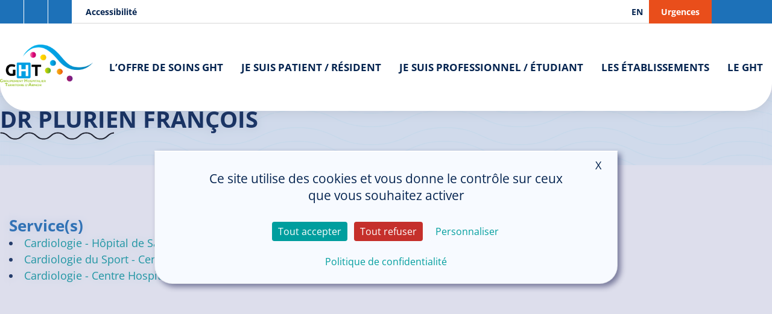

--- FILE ---
content_type: text/html; charset=UTF-8
request_url: https://ghtarmor.bzh/praticiens/dr-plurien-francois/
body_size: 14959
content:
<!DOCTYPE html>
<html lang="fr-FR">

  <head>
    <meta charset="utf-8">
    <meta name="viewport" content="width=device-width, initial-scale=1">
    <link rel="alternate" type="application/rss+xml" title="GHT Armor Feed" href="https://ghtarmor.bzh/feed/">
    <meta name='robots' content='index, follow, max-image-preview:large, max-snippet:-1, max-video-preview:-1' />
<script>
		var tarteaucitronForceLanguage = "fr";
		</script><script type="text/javascript" src="https://tarteaucitron.io/load.js?locale=fr&iswordpress=true&domain=ghtarmor.bzh&uuid=1af3bf6b4c2b200f664cb65a271f9988c4381927"></script>
	<title>Dr PLURIEN François - GHT Armor</title>
	<link rel="canonical" href="https://ghtarmor.bzh/praticiens/dr-plurien-francois/" />
	<meta property="og:locale" content="fr_FR" />
	<meta property="og:type" content="article" />
	<meta property="og:title" content="Dr PLURIEN François - GHT Armor" />
	<meta property="og:url" content="https://ghtarmor.bzh/praticiens/dr-plurien-francois/" />
	<meta property="og:site_name" content="GHT Armor" />
	<meta property="article:modified_time" content="2024-09-11T13:16:28+00:00" />
	<meta name="twitter:card" content="summary_large_image" />
	<script type="application/ld+json" class="yoast-schema-graph">{"@context":"https://schema.org","@graph":[{"@type":"WebPage","@id":"https://ghtarmor.bzh/praticiens/dr-plurien-francois/","url":"https://ghtarmor.bzh/praticiens/dr-plurien-francois/","name":"Dr PLURIEN François - GHT Armor","isPartOf":{"@id":"https://ghtarmor.bzh/#website"},"datePublished":"2024-01-09T08:41:26+00:00","dateModified":"2024-09-11T13:16:28+00:00","breadcrumb":{"@id":"https://ghtarmor.bzh/praticiens/dr-plurien-francois/#breadcrumb"},"inLanguage":"fr-FR","potentialAction":[{"@type":"ReadAction","target":["https://ghtarmor.bzh/praticiens/dr-plurien-francois/"]}]},{"@type":"BreadcrumbList","@id":"https://ghtarmor.bzh/praticiens/dr-plurien-francois/#breadcrumb","itemListElement":[{"@type":"ListItem","position":1,"name":"Accueil GHT","item":"https://ghtarmor.bzh/"},{"@type":"ListItem","position":2,"name":"Praticiens","item":"https://ghtarmor.bzh/praticiens/"},{"@type":"ListItem","position":3,"name":"Dr PLURIEN François"}]},{"@type":"WebSite","@id":"https://ghtarmor.bzh/#website","url":"https://ghtarmor.bzh/","name":"GHT Armor","description":"","publisher":{"@id":"https://ghtarmor.bzh/#organization"},"potentialAction":[{"@type":"SearchAction","target":{"@type":"EntryPoint","urlTemplate":"https://ghtarmor.bzh/?s={search_term_string}"},"query-input":"required name=search_term_string"}],"inLanguage":"fr-FR"},{"@type":"Organization","@id":"https://ghtarmor.bzh/#organization","name":"GHT Armor","url":"https://ghtarmor.bzh/","logo":{"@type":"ImageObject","inLanguage":"fr-FR","@id":"https://ghtarmor.bzh/#/schema/logo/image/","url":"https://ghtarmor.bzh/app/uploads/2024/01/Logo-GHT.png","contentUrl":"https://ghtarmor.bzh/app/uploads/2024/01/Logo-GHT.png","width":1743,"height":794,"caption":"GHT Armor"},"image":{"@id":"https://ghtarmor.bzh/#/schema/logo/image/"}}]}</script>


<link rel='dns-prefetch' href='//plausible.interludesante.com' />
<link rel="preload" href="https://ghtarmor.bzh/app/themes/interlude-theme/dist/assets/main-c9f4a5c9.css" as="style"><link rel='stylesheet' id='Interlude/assets/main-css' href='https://ghtarmor.bzh/app/themes/interlude-theme/dist/assets/main-c9f4a5c9.css' media='all' />
<link rel='stylesheet' id='Interlude/assets/print-css' href='https://ghtarmor.bzh/app/themes/interlude-theme/dist/assets/print-c5b0e8d9.css' media='print' />
<link rel='stylesheet' id='wp-members-css' href='https://ghtarmor.bzh/app/plugins/wp-members/assets/css/forms/generic-no-float.min.css?ver=3.4.9.7' media='all' />
<script defer data-domain='ghtarmor.bzh' data-api='https://plausible.interludesante.com//api/event' data-cfasync='false' src='https://plausible.interludesante.com//js/plausible.outbound-links.js?ver=2.1.4' id='plausible'></script>
<script id='plausible-analytics-js-after'>
window.plausible = window.plausible || function() { (window.plausible.q = window.plausible.q || []).push(arguments) }
</script>
<script id='Interlude/assets/main-js-extra'>
var InterludeData = {"componentsWithScript":{"block-breadcrumb":"BlockBreadcrumb","block-collapse":"BlockCollapse","block-count-up":"BlockCountUp","block-home-interactive-map":"BlockHomeInteractiveMap","block-home-slider":"BlockHomeSlider","block-service-team":"BlockServiceTeam","block-tabs":"BlockTabs","block-video-oembed":"BlockVideoOembed","grid-jobs-archive":"GridJobsArchive","grid-posts-archive":"GridPostsArchive","grid-posts-latest":"GridPostsLatest","list-projets-archive":"ListProjetsArchive","list-services-archive":"ListServicesArchive","list-staff-archive":"ListStaffArchive","navigation-burger":"NavigationBurger","navigation-main":"NavigationMain","slider-images":"SliderImages"},"templateDirectoryUri":"https:\/\/ghtarmor.bzh\/app\/themes\/interlude-theme","iconsCustomDirectory":"https:\/\/ghtarmor.bzh\/app\/themes\/interlude-theme\/assets\/icons"};
</script>
<script src='https://ghtarmor.bzh/app/themes/interlude-theme/dist/assets/main-eb10fe55.js' id='Interlude/assets/main-js' defer type="module"></script>
<!-- Stream WordPress user activity plugin v4.0.2 -->
<meta name='plausible-analytics-version' content='2.1.4' />
<link rel="icon" href="https://ghtarmor.bzh/app/uploads/2023/08/cropped-favicon-32x32.png" sizes="32x32" />
<link rel="icon" href="https://ghtarmor.bzh/app/uploads/2023/08/cropped-favicon-192x192.png" sizes="192x192" />
<link rel="apple-touch-icon" href="https://ghtarmor.bzh/app/uploads/2023/08/cropped-favicon-180x180.png" />
<meta name="msapplication-TileImage" content="https://ghtarmor.bzh/app/uploads/2023/08/cropped-favicon-270x270.png" />

  </head>
  <body class="staff-template-default single single-staff postid-3475 wp-custom-logo">
    <style>
body{
--dynamic-color-puce:#1d71b8;
--dynamic-color-fond:#1d71b8;
--dynamic-color-picto: #1d71b8;
--dynamic-color-filAriane:#f0fbfe;
}
.dynamic-color-puce{
  background-color: var(--dynamic-color-puce);
}
.dynamic-color-fond{
  background-color: var(--dynamic-color-fond);
}
.dynamic-color-picto{
  background-color: var(--dynamic-color-picto);
}
.dynamic-color-filAriane{
  background-color: var(--dynamic-color-filAriane);
}
</style>

    <a href="#mainContent" class="skipLink">
      Aller au contenu principal
    </a>
          <div class="pageWrapper">
        <header class="mainHeader">
                      <div class="interludeComponent" is="navigation-header">
	<div class="container centerContainer">
					<nav class="navigation navigation--socialNetworks" aria-label="Réseaux sociaux">
				<ul class="menu">
			<li class="menu-item menu-item-type-custom menu-item-object-custom "
			 style="background:;" 		>
							<a class="menu-link" href="https://www.linkedin.com/company/ght-armor-groupement-hospitalier-de-territoire" data-turbo-preload >
											<iconify-icon icon="typcn:social-linkedin"></iconify-icon>
										<span class="link-title"  style="color:#ffffff;" >Linkedin</span>
				</a>
					</li>
			<li class="menu-item menu-item-type-custom menu-item-object-custom "
			 style="background:;" 		>
							<a class="menu-link" href="https://www.youtube.com/channel/UCpSFcKNosczwkEVj3Y6NgrQ" data-turbo-preload >
											<iconify-icon icon="simple-icons:youtube"></iconify-icon>
										<span class="link-title"  style="color:#ffffff;" >Youtube GHT Armor</span>
				</a>
					</li>
			<li class="menu-item menu-item-type-custom menu-item-object-custom "
			 style="background:;" 		>
							<a class="menu-link" href="https://www.facebook.com/GHTArmor/" data-turbo-preload >
											<iconify-icon icon="ic:round-facebook"></iconify-icon>
										<span class="link-title"  style="color:#ffffff;" >Facebook</span>
				</a>
					</li>
			<li class="difStyle menu-item menu-item-type-custom menu-item-object-custom  mobile-hidden  lienPopUp"
			 style="background:;" 		>
							 <button class="menu-link" data-modal="accessibility-info"    aria-label="Accessibilité" data-balloon-pos="down">
											<span class="link-title">Accessibilité</span>
									</button>
					</li>
	</ul>
			</nav>
							<nav class="navigation navigation--header" aria-label="Haut de page">
								<div class="gtranslate_wrapper" id="gt-wrapper-84001312"></div>
				<ul class="menu">
			<li class="menu-item menu-item-type-post_type menu-item-object-page "
			 style="background:#e94e1b;" 		>
							<a class="menu-link" href="https://ghtarmor.bzh/urgences/" data-turbo-preload >
										<span class="link-title"  style="color:#ffffff;" >Urgences</span>
				</a>
					</li>
			<li class="menu-item menu-item-type-post_type menu-item-object-page  desktop-hidden "
			 style="background:#8bbce5;" 		>
							<a class="menu-link" href="https://ghtarmor.bzh/annuaire-des-medecins/" data-turbo-preload >
										<span class="link-title"  style="color:#ffffff;" >Annuaire des médecins</span>
				</a>
					</li>
			<li class="menu-item menu-item-type-post_type menu-item-object-page  desktop-hidden "
			 style="background:#0bbbef;" 		>
							<a class="menu-link" href="https://ghtarmor.bzh/annuaire-des-services-et-des-specialites/" data-turbo-preload >
										<span class="link-title"  style="color:#ffffff;" >Annuaire des services et des spécialités</span>
				</a>
					</li>
			<li class="menu-item menu-item-type-custom menu-item-object-custom  mobile-hidden  lienPopUp"
					>
							 <button class="menu-link" data-modal="search"    aria-label="Accédez au moteur de recherche" data-balloon-pos="down">
											<iconify-icon icon="fa6-solid:magnifying-glass"></iconify-icon>
									</button>
					</li>
	</ul>
			</nav>
			</div>
</div>

            <nav class="interludeComponent" is="navigation-main">
	<div class="navigation" aria-label="Menu principal">
		<div class="container centerContainer maxWidthContainerWide">
			<a class="logo" href="https://ghtarmor.bzh">
	<img class="logo-image" width="156" height="46" src="https://ghtarmor.bzh/app/uploads/2024/01/Logo-GHT.png" alt="GHT Armor">
</a>
							
	<ul class="menu level-0">
							<li class="menu-item menu-item menu-item-type-post_type menu-item-object-page menu-item-has-children">
															<span data-turbo-preload class="menu-link"  aria-expanded="false" aria-controls="NavigationMain-loffre-de-soins-ght" >L’offre de soins GHT</span>
																	<div class="menu-submenu" id="NavigationMain-loffre-de-soins-ght">

	<ul class="menu level-1">
					<h2 class="h1">L’offre de soins GHT</h2>
			<div class="menu--level-1 col6" >
							<li class="menu-item menu-item menu-item-type-custom menu-item-object-custom menu-item-has-children">
															<span data-turbo-preload class="menu-link" >Centres de santé</span>
																
	<ul class="menu level-2">
							<li class="menu-item menu-item menu-item-type-post_type menu-item-object-service">
															<a data-turbo-preload class="menu-link" href="https://ghtarmor.bzh/offre-de-soins/centres-de-sante/centre-de-sante/"  >Centres de santé</a>
																	</li>
					</ul>

												</li>
					<li class="menu-item menu-item menu-item-type-custom menu-item-object-custom menu-item-has-children">
															<span data-turbo-preload class="menu-link" >Chirurgie / Anesthésie</span>
																
	<ul class="menu level-2">
							<li class="menu-item menu-item menu-item-type-post_type menu-item-object-service">
															<a data-turbo-preload class="menu-link" href="https://ghtarmor.bzh/offre-de-soins/chirurgie-anesthesie/anesthesie/"  >Anesthésie</a>
																	</li>
					<li class="menu-item menu-item menu-item-type-post_type menu-item-object-service">
															<a data-turbo-preload class="menu-link" href="https://ghtarmor.bzh/offre-de-soins/chirurgie-anesthesie/chirurgie-ambulatoire/"  >Chirurgie Ambulatoire</a>
																	</li>
					<li class="menu-item menu-item menu-item-type-post_type menu-item-object-service">
															<a data-turbo-preload class="menu-link" href="https://ghtarmor.bzh/offre-de-soins/femme-parent-enfant/chirurgie-gynecologique/"  >Chirurgie Gynécologique</a>
																	</li>
					<li class="menu-item menu-item menu-item-type-post_type menu-item-object-service">
															<a data-turbo-preload class="menu-link" href="https://ghtarmor.bzh/offre-de-soins/chirurgie-anesthesie/chirurgie-orale/"  >Chirurgie Orale</a>
																	</li>
					<li class="menu-item menu-item menu-item-type-post_type menu-item-object-service">
															<a data-turbo-preload class="menu-link" href="https://ghtarmor.bzh/offre-de-soins/chirurgie-anesthesie/chirurgie-orthopedique-et-traumatologique/"  >Chirurgie Orthopédique et Traumatologique</a>
																	</li>
					<li class="menu-item menu-item menu-item-type-post_type menu-item-object-service">
															<a data-turbo-preload class="menu-link" href="https://ghtarmor.bzh/offre-de-soins/femme-parent-enfant/chirurgie-pediatrique/"  >Chirurgie Pédiatrique</a>
																	</li>
					<li class="menu-item menu-item menu-item-type-post_type menu-item-object-service">
															<a data-turbo-preload class="menu-link" href="https://ghtarmor.bzh/offre-de-soins/chirurgie-anesthesie/chirurgie-vasculaire-et-thoracique/"  >Chirurgie Vasculaire et Thoracique</a>
																	</li>
					<li class="menu-item menu-item menu-item-type-post_type menu-item-object-service">
															<a data-turbo-preload class="menu-link" href="https://ghtarmor.bzh/offre-de-soins/chirurgie-anesthesie/chirurgie-viscerale-et-digestive/"  >Chirurgie Viscérale et Digestive</a>
																	</li>
					<li class="menu-item menu-item menu-item-type-post_type menu-item-object-service">
															<a data-turbo-preload class="menu-link" href="https://ghtarmor.bzh/offre-de-soins/chirurgie-anesthesie/ophtalmologie/"  >Ophtalmologie</a>
																	</li>
					<li class="menu-item menu-item menu-item-type-post_type menu-item-object-service">
															<a data-turbo-preload class="menu-link" href="https://ghtarmor.bzh/offre-de-soins/chirurgie-anesthesie/orl/"  >Chirurgie ORL</a>
																	</li>
					<li class="menu-item menu-item menu-item-type-post_type menu-item-object-service">
															<a data-turbo-preload class="menu-link" href="https://ghtarmor.bzh/offre-de-soins/chirurgie-anesthesie/unite-de-recuperation-amelioree-apres-chirurgie-raac/"  >Unité de Récupération Améliorée Après Chirurgie (RAAC)</a>
																	</li>
					</ul>

												</li>
					<li class="menu-item menu-item menu-item-type-custom menu-item-object-custom menu-item-has-children">
															<span data-turbo-preload class="menu-link" >Femme Enfant Parent</span>
																
	<ul class="menu level-2">
							<li class="menu-item menu-item menu-item-type-post_type menu-item-object-service">
															<a data-turbo-preload class="menu-link" href="https://ghtarmor.bzh/offre-de-soins/femme-parent-enfant/centre-daction-medico-social-precoce-camsp/"  >Centre d’Action Médico-Sociale Précoce (CAMSP)</a>
																	</li>
					<li class="menu-item menu-item menu-item-type-post_type menu-item-object-service">
															<a data-turbo-preload class="menu-link" href="https://ghtarmor.bzh/offre-de-soins/femme-parent-enfant/centre-pluridisciplinaire-de-diagnostic-prenatal-cpdpn/"  >Centre Pluridisciplinaire de Diagnostic Prénatal (CPDPN)</a>
																	</li>
					<li class="menu-item menu-item menu-item-type-post_type menu-item-object-page">
															<a data-turbo-preload class="menu-link" href="https://ghtarmor.bzh/centre-de-fertilite-darmor/"  >Centre de fertilité d’Armor</a>
																	</li>
					<li class="menu-item menu-item menu-item-type-post_type menu-item-object-service">
															<a data-turbo-preload class="menu-link" href="https://ghtarmor.bzh/offre-de-soins/femme-parent-enfant/chirurgie-gynecologique/"  >Chirurgie Gynécologique</a>
																	</li>
					<li class="menu-item menu-item menu-item-type-post_type menu-item-object-service">
															<a data-turbo-preload class="menu-link" href="https://ghtarmor.bzh/offre-de-soins/femme-parent-enfant/chirurgie-pediatrique/"  >Chirurgie Pédiatrique</a>
																	</li>
					<li class="menu-item menu-item menu-item-type-custom menu-item-object-custom">
															<a data-turbo-preload class="menu-link" href="https://ghtarmor.bzh/offre-de-soins/femme-parent-enfant/etablissement-pour-enfants-et-adolescents-poly-handicapes-eeap-maison-de-lestran/"  >Établissement pour Enfants et Adolescents Poly-handicapés (EEAP) – Maison de l'Estran</a>
																	</li>
					<li class="menu-item menu-item menu-item-type-post_type menu-item-object-service">
															<a data-turbo-preload class="menu-link" href="https://ghtarmor.bzh/offre-de-soins/femme-parent-enfant/gynecologie/"  >Gynécologie</a>
																	</li>
					<li class="menu-item menu-item menu-item-type-post_type menu-item-object-service">
															<a data-turbo-preload class="menu-link" href="https://ghtarmor.bzh/offre-de-soins/femme-parent-enfant/hopital-de-jour-medico-chirurgical-pediatrique/"  >Hôpital de jour Médico-Chirurgical Pédiatrique</a>
																	</li>
					<li class="menu-item menu-item menu-item-type-post_type menu-item-object-service">
															<a data-turbo-preload class="menu-link" href="https://ghtarmor.bzh/offre-de-soins/femme-parent-enfant/hopital-de-jour-oralite-de-lenfant/"  >Hôpital de jour « Oralité de l’enfant »</a>
																	</li>
					<li class="menu-item menu-item menu-item-type-post_type menu-item-object-service">
															<a data-turbo-preload class="menu-link" href="https://ghtarmor.bzh/offre-de-soins/femme-parent-enfant/ivg-orthogenie/"  >IVG – Orthogénie</a>
																	</li>
					<li class="menu-item menu-item menu-item-type-post_type menu-item-object-service">
															<a data-turbo-preload class="menu-link" href="https://ghtarmor.bzh/offre-de-soins/femme-parent-enfant/lactarium/"  >Lactarium</a>
																	</li>
					<li class="menu-item menu-item menu-item-type-post_type menu-item-object-service">
															<a data-turbo-preload class="menu-link" href="https://ghtarmor.bzh/offre-de-soins/femme-parent-enfant/maternite-obstetrique/"  >Maternité – Obstétrique</a>
																	</li>
					<li class="menu-item menu-item menu-item-type-post_type menu-item-object-service">
															<a data-turbo-preload class="menu-link" href="https://ghtarmor.bzh/offre-de-soins/femme-parent-enfant/neonatalogie-et-reanimation-neonatale/"  >Néonatalogie et Réanimation Néonatale</a>
																	</li>
					<li class="menu-item menu-item menu-item-type-post_type menu-item-object-service">
															<a data-turbo-preload class="menu-link" href="https://ghtarmor.bzh/offre-de-soins/femme-parent-enfant/pediatrie/"  >Pédiatrie</a>
																	</li>
					<li class="menu-item menu-item menu-item-type-post_type menu-item-object-service">
															<a data-turbo-preload class="menu-link" href="https://ghtarmor.bzh/offre-de-soins/femme-parent-enfant/services-deducation-et-de-soins-a-domicile-sesad/"  >Services d’Éducation et de Soins à Domicile (SESAD)</a>
																	</li>
					<li class="menu-item menu-item menu-item-type-post_type menu-item-object-service">
															<a data-turbo-preload class="menu-link" href="https://ghtarmor.bzh/offre-de-soins/femme-parent-enfant/urgences-pediatriques/"  >Urgences Pédiatriques</a>
																	</li>
					</ul>

												</li>
					<li class="menu-item menu-item menu-item-type-custom menu-item-object-custom menu-item-has-children">
															<span data-turbo-preload class="menu-link" >Imagerie</span>
																
	<ul class="menu level-2">
							<li class="menu-item menu-item menu-item-type-post_type menu-item-object-service">
															<a data-turbo-preload class="menu-link" href="https://ghtarmor.bzh/offre-de-soins/imagerie/imagerie-medicale-irm-scanner-radiologie/"  >Imagerie Médicale (IRM – Scanner – Radiologie)</a>
																	</li>
					<li class="menu-item menu-item menu-item-type-post_type menu-item-object-service">
															<a data-turbo-preload class="menu-link" href="https://ghtarmor.bzh/offre-de-soins/imagerie/medecine-nucleaire-tepscan/"  >Médecine nucléaire – TEPSCAN</a>
																	</li>
					</ul>

												</li>
					<li class="menu-item menu-item menu-item-type-custom menu-item-object-custom menu-item-has-children">
															<span data-turbo-preload class="menu-link" >Laboratoire</span>
																
	<ul class="menu level-2">
							<li class="menu-item menu-item menu-item-type-post_type menu-item-object-service">
															<a data-turbo-preload class="menu-link" href="https://ghtarmor.bzh/offre-de-soins/laboratoire/laboratoire/"  >Laboratoire</a>
																	</li>
					</ul>

												</li>
					<li class="menu-item menu-item menu-item-type-custom menu-item-object-custom menu-item-has-children">
															<span data-turbo-preload class="menu-link" >Médecine</span>
																
	<ul class="menu level-2">
							<li class="menu-item menu-item menu-item-type-post_type menu-item-object-service">
															<a data-turbo-preload class="menu-link" href="https://ghtarmor.bzh/offre-de-soins/medecine/addictologie/"  >Addictologie</a>
																	</li>
					<li class="menu-item menu-item menu-item-type-post_type menu-item-object-service">
															<a data-turbo-preload class="menu-link" href="https://ghtarmor.bzh/offre-de-soins/medecine/cardiologie/"  >Cardiologie</a>
																	</li>
					<li class="menu-item menu-item menu-item-type-post_type menu-item-object-service">
															<a data-turbo-preload class="menu-link" href="https://ghtarmor.bzh/offre-de-soins/medecine/dermatologie/"  >Dermatologie</a>
																	</li>
					<li class="menu-item menu-item menu-item-type-post_type menu-item-object-service">
															<a data-turbo-preload class="menu-link" href="https://ghtarmor.bzh/offre-de-soins/medecine/diabetologie-endocrinologie/"  >Diabétologie – Endocrinologie</a>
																	</li>
					<li class="menu-item menu-item menu-item-type-post_type menu-item-object-service">
															<a data-turbo-preload class="menu-link" href="https://ghtarmor.bzh/offre-de-soins/medecine/genetique/"  >Génétique</a>
																	</li>
					<li class="menu-item menu-item menu-item-type-post_type menu-item-object-service">
															<a data-turbo-preload class="menu-link" href="https://ghtarmor.bzh/offre-de-soins/medecine/hematologie-oncologie/"  >Hématologie – Oncologie</a>
																	</li>
					<li class="menu-item menu-item menu-item-type-post_type menu-item-object-service">
															<a data-turbo-preload class="menu-link" href="https://ghtarmor.bzh/offre-de-soins/medecine/hepato-gastro-enterologie/"  >Hépato – Gastro – Entérologie</a>
																	</li>
					<li class="menu-item menu-item menu-item-type-post_type menu-item-object-service">
															<a data-turbo-preload class="menu-link" href="https://ghtarmor.bzh/offre-de-soins/medecine/hopital-de-jour-dhematologie-oncologie/"  >Hôpital de jour d’Hématologie – Oncologie</a>
																	</li>
					<li class="menu-item menu-item menu-item-type-post_type menu-item-object-service">
															<a data-turbo-preload class="menu-link" href="https://ghtarmor.bzh/offre-de-soins/medecine/hopital-de-jour-de-medecine/"  >Hôpital de jour de Médecine</a>
																	</li>
					<li class="menu-item menu-item menu-item-type-post_type menu-item-object-service">
															<a data-turbo-preload class="menu-link" href="https://ghtarmor.bzh/offre-de-soins/medecine/had/"  >Hospitalisation À Domicile (HAD)</a>
																	</li>
					<li class="menu-item menu-item menu-item-type-post_type menu-item-object-service">
															<a data-turbo-preload class="menu-link" href="https://ghtarmor.bzh/offre-de-soins/medecine/medecine-du-sport/"  >Médecine du Sport</a>
																	</li>
					<li class="menu-item menu-item menu-item-type-post_type menu-item-object-service">
															<a data-turbo-preload class="menu-link" href="https://ghtarmor.bzh/offre-de-soins/medecine/medecine-interne-infectiologie/"  >Médecine Interne – Infectiologie</a>
																	</li>
					<li class="menu-item menu-item menu-item-type-post_type menu-item-object-service">
															<a data-turbo-preload class="menu-link" href="https://ghtarmor.bzh/offre-de-soins/medecine/medecine-polyvalente/"  >Médecine Polyvalente</a>
																	</li>
					<li class="menu-item menu-item menu-item-type-post_type menu-item-object-service">
															<a data-turbo-preload class="menu-link" href="https://ghtarmor.bzh/offre-de-soins/femme-parent-enfant/medecine-subaquatique-et-hyperbare/"  >Médecine Subaquatique et Hyperbare</a>
																	</li>
					<li class="menu-item menu-item menu-item-type-post_type menu-item-object-service">
															<a data-turbo-preload class="menu-link" href="https://ghtarmor.bzh/offre-de-soins/medecine/medecine-vasculaire-angiologie/"  >Médecine Vasculaire – Angiologie</a>
																	</li>
					<li class="menu-item menu-item menu-item-type-post_type menu-item-object-service">
															<a data-turbo-preload class="menu-link" href="https://ghtarmor.bzh/offre-de-soins/medecine/nephrologie-urologie-hemodialyse/"  >Néphrologie – Urologie – Hémodialyse</a>
																	</li>
					<li class="menu-item menu-item menu-item-type-post_type menu-item-object-service">
															<a data-turbo-preload class="menu-link" href="https://ghtarmor.bzh/offre-de-soins/medecine/neurologie/"  >Neurologie</a>
																	</li>
					<li class="menu-item menu-item menu-item-type-post_type menu-item-object-service">
															<a data-turbo-preload class="menu-link" href="https://ghtarmor.bzh/offre-de-soins/medecine/pneumologie/"  >Pneumologie</a>
																	</li>
					<li class="menu-item menu-item menu-item-type-post_type menu-item-object-service">
															<a data-turbo-preload class="menu-link" href="https://ghtarmor.bzh/offre-de-soins/medecine/reanimation-soins-continus/"  >Réanimation – Soins Continus</a>
																	</li>
					<li class="menu-item menu-item menu-item-type-post_type menu-item-object-service">
															<a data-turbo-preload class="menu-link" href="https://ghtarmor.bzh/offre-de-soins/medecine/rhumatologie/"  >Rhumatologie</a>
																	</li>
					<li class="menu-item menu-item menu-item-type-post_type menu-item-object-service">
															<a data-turbo-preload class="menu-link" href="https://ghtarmor.bzh/offre-de-soins/activites-transversales/soins-palliatifs/"  >Soins Palliatifs</a>
																	</li>
					</ul>

												</li>
					<li class="menu-item menu-item menu-item-type-custom menu-item-object-custom menu-item-has-children">
															<span data-turbo-preload class="menu-link" >Personnes Âgées</span>
																
	<ul class="menu level-2">
							<li class="menu-item menu-item menu-item-type-post_type menu-item-object-service">
															<a data-turbo-preload class="menu-link" href="https://ghtarmor.bzh/offre-de-soins/personnes-agees/accueil-de-jour/"  >Accueil de jour</a>
																	</li>
					<li class="menu-item menu-item menu-item-type-post_type menu-item-object-service">
															<a data-turbo-preload class="menu-link" href="https://ghtarmor.bzh/offre-de-soins/personnes-agees/consultations-memoire/"  >Consultations Mémoire</a>
																	</li>
					<li class="menu-item menu-item menu-item-type-custom menu-item-object-custom">
															<a data-turbo-preload class="menu-link" href="https://ghtarmor.bzh/offre-de-soins/personnes-agees/consultation-depistage-fragilite-geriatrique/"  >Consultation de Dépistage de Fragilité Gériatrique</a>
																	</li>
					<li class="menu-item menu-item menu-item-type-post_type menu-item-object-service">
															<a data-turbo-preload class="menu-link" href="https://ghtarmor.bzh/offre-de-soins/personnes-agees/espace-de-repit-des-aidants-de-larmor-argoat/"  >Espace de répit des aidants de l&rsquo;Armor Argoat</a>
																	</li>
					<li class="menu-item menu-item menu-item-type-post_type menu-item-object-service">
															<a data-turbo-preload class="menu-link" href="https://ghtarmor.bzh/offre-de-soins/personnes-agees/equipes-mobile-de-geriatrie/"  >Équipes Mobiles de Gériatrie (EMOG)</a>
																	</li>
					<li class="menu-item menu-item menu-item-type-post_type menu-item-object-service">
															<a data-turbo-preload class="menu-link" href="https://ghtarmor.bzh/offre-de-soins/personnes-agees/equipe-mobile-de-geriatrie-territoriale/"  >Équipe Mobile de Gériatrie Territoriale (EMGT)</a>
																	</li>
					<li class="menu-item menu-item menu-item-type-post_type menu-item-object-service">
															<a data-turbo-preload class="menu-link" href="https://ghtarmor.bzh/offre-de-soins/personnes-agees/equipes-specialisees-alzheimer/"  >Équipes Spécialisées Alzheimer</a>
																	</li>
					<li class="menu-item menu-item menu-item-type-post_type menu-item-object-service">
															<a data-turbo-preload class="menu-link" href="https://ghtarmor.bzh/offre-de-soins/personnes-agees/etablissements-herbergement-pour-personnes-agees-dependantes-ehpad/"  >Établissements d’Hébergement pour Personnes Agées Dépendantes (EHPAD)</a>
																	</li>
					<li class="menu-item menu-item menu-item-type-post_type menu-item-object-service">
															<a data-turbo-preload class="menu-link" href="https://ghtarmor.bzh/offre-de-soins/personnes-agees/hopital-de-jour-geriatrique/"  >Hôpital de jour Gériatrique</a>
																	</li>
					<li class="menu-item menu-item menu-item-type-post_type menu-item-object-service">
															<a data-turbo-preload class="menu-link" href="https://ghtarmor.bzh/offre-de-soins/medecine/had/"  >Hospitalisation À Domicile (HAD)</a>
																	</li>
					<li class="menu-item menu-item menu-item-type-post_type menu-item-object-service">
															<a data-turbo-preload class="menu-link" href="https://ghtarmor.bzh/offre-de-soins/personnes-agees/medecine-geriatrique/"  >Médecine Gériatrique</a>
																	</li>
					<li class="menu-item menu-item menu-item-type-post_type menu-item-object-service">
															<a data-turbo-preload class="menu-link" href="https://ghtarmor.bzh/offre-de-soins/personnes-agees/residences-autonomie/"  >Résidences Autonomie</a>
																	</li>
					<li class="menu-item menu-item menu-item-type-post_type menu-item-object-service">
															<a data-turbo-preload class="menu-link" href="https://ghtarmor.bzh/offre-de-soins/soins-medicaux-et-readaptation-smr/soins-medicaux-et-readaptation-geriatrique/"  >Soins Médicaux et Réadaptation Gériatrique</a>
																	</li>
					<li class="menu-item menu-item menu-item-type-post_type menu-item-object-service">
															<a data-turbo-preload class="menu-link" href="https://ghtarmor.bzh/offre-de-soins/personnes-agees/unite-de-soins-de-longue-duree-usld/"  >Unité de Soins de Longue Durée (USLD)</a>
																	</li>
					</ul>

												</li>
					<li class="menu-item menu-item menu-item-type-custom menu-item-object-custom menu-item-has-children">
															<span data-turbo-preload class="menu-link" >Pharmacie</span>
																
	<ul class="menu level-2">
							<li class="menu-item menu-item menu-item-type-post_type menu-item-object-service">
															<a data-turbo-preload class="menu-link" href="https://ghtarmor.bzh/offre-de-soins/pharmacie/pharmacie/"  >Pharmacie</a>
																	</li>
					</ul>

												</li>
					<li class="menu-item menu-item menu-item-type-custom menu-item-object-custom menu-item-has-children">
															<span data-turbo-preload class="menu-link" >Santé Publique</span>
																
	<ul class="menu level-2">
							<li class="menu-item menu-item menu-item-type-post_type menu-item-object-service">
															<a data-turbo-preload class="menu-link" href="https://ghtarmor.bzh/offre-de-soins/sante-publique/centre-de-lutte-anti-tuberculose-clat/"  >Centre de Lutte Anti-Tuberculose (CLAT)</a>
																	</li>
					<li class="menu-item menu-item menu-item-type-post_type menu-item-object-service">
															<a data-turbo-preload class="menu-link" href="https://ghtarmor.bzh/offre-de-soins/sante-publique/centre-de-sante-sexuelle/"  >Centre de Santé Sexuelle</a>
																	</li>
					<li class="menu-item menu-item menu-item-type-post_type menu-item-object-service">
															<a data-turbo-preload class="menu-link" href="https://ghtarmor.bzh/offre-de-soins/sante-publique/centres-de-vaccination/"  >Centres de Vaccination</a>
																	</li>
					<li class="menu-item menu-item menu-item-type-post_type menu-item-object-service">
															<a data-turbo-preload class="menu-link" href="https://ghtarmor.bzh/offre-de-soins/sante-publique/centre-gratuit-dinformation-de-depistage-et-de-diagnostic-cegidd/"  >Centre Gratuit d’Information, de Dépistage et de Diagnostic (CeGIDD)</a>
																	</li>
					</ul>

												</li>
					<li class="menu-item menu-item menu-item-type-taxonomy menu-item-object-division menu-item-has-children">
															<span data-turbo-preload class="menu-link" >Soins À Domicile</span>
																
	<ul class="menu level-2">
							<li class="menu-item menu-item menu-item-type-post_type menu-item-object-service">
															<a data-turbo-preload class="menu-link" href="https://ghtarmor.bzh/offre-de-soins/soins-domicile/interventions-en-soins-adaptes-isa/"  >Interventions en Soins Adaptés (ISA)</a>
																	</li>
					<li class="menu-item menu-item menu-item-type-post_type menu-item-object-service">
															<a data-turbo-preload class="menu-link" href="https://ghtarmor.bzh/offre-de-soins/medecine/had/"  >Hospitalisation À Domicile (HAD)</a>
																	</li>
					<li class="menu-item menu-item menu-item-type-post_type menu-item-object-service">
															<a data-turbo-preload class="menu-link" href="https://ghtarmor.bzh/offre-de-soins/femme-parent-enfant/services-deducation-et-de-soins-a-domicile-sesad/"  >Services d’Éducation et de Soins à Domicile (SESAD)</a>
																	</li>
					<li class="menu-item menu-item menu-item-type-post_type menu-item-object-service">
															<a data-turbo-preload class="menu-link" href="https://ghtarmor.bzh/offre-de-soins/soins-domicile/service-de-soins-infirmiers-a-domicile-ssiad/"  >Service de Soins Infirmiers À Domicile (SSIAD)</a>
																	</li>
					</ul>

												</li>
					<li class="menu-item menu-item menu-item-type-custom menu-item-object-custom menu-item-has-children">
															<span data-turbo-preload class="menu-link" >Soins Médicaux et Réadaptation - SMR</span>
																
	<ul class="menu level-2">
							<li class="menu-item menu-item menu-item-type-post_type menu-item-object-service">
															<a data-turbo-preload class="menu-link" href="https://ghtarmor.bzh/offre-de-soins/soins-medicaux-et-readaptation-smr/centre-de-reeducation-et-de-readaptation-fonctionnelles-en-milieu-marin/"  >Centre de Rééducation et de Réadaptation Fonctionnelles en Milieu Marin</a>
																	</li>
					<li class="menu-item menu-item menu-item-type-custom menu-item-object-custom">
															<a data-turbo-preload class="menu-link" href="https://ghtarmor.bzh/offre-de-soins/femme-parent-enfant/etablissement-pour-enfants-et-adolescents-poly-handicapes-eeap-maison-de-lestran/"  >Établissement pour Enfants et Adolescents Poly-handicapés (EEAP) – Maison de l'Estran</a>
																	</li>
					<li class="menu-item menu-item menu-item-type-post_type menu-item-object-service">
															<a data-turbo-preload class="menu-link" href="https://ghtarmor.bzh/offre-de-soins/soins-medicaux-et-readaptation-smr/hopital-de-jour-de-readaptation-respiratoire/"  >Hôpital de Jour de Réadaptation Respiratoire</a>
																	</li>
					<li class="menu-item menu-item menu-item-type-post_type menu-item-object-service">
															<a data-turbo-preload class="menu-link" href="https://ghtarmor.bzh/offre-de-soins/soins-medicaux-et-readaptation-smr/medecine-physique-et-readaptation/"  >Médecine Physique et Réadaptation</a>
																	</li>
					<li class="menu-item menu-item menu-item-type-post_type menu-item-object-service">
															<a data-turbo-preload class="menu-link" href="https://ghtarmor.bzh/offre-de-soins/femme-parent-enfant/services-deducation-et-de-soins-a-domicile-sesad/"  >Services d’Éducation et de Soins à Domicile (SESAD)</a>
																	</li>
					<li class="menu-item menu-item menu-item-type-post_type menu-item-object-service">
															<a data-turbo-preload class="menu-link" href="https://ghtarmor.bzh/offre-de-soins/soins-medicaux-et-readaptation-smr/soins-medicaux-et-readaptation-cardio-vasculaire/"  >Soins Médicaux et Réadaptation Cardio-Vasculaire</a>
																	</li>
					<li class="menu-item menu-item menu-item-type-post_type menu-item-object-service">
															<a data-turbo-preload class="menu-link" href="https://ghtarmor.bzh/offre-de-soins/soins-medicaux-et-readaptation-smr/soins-medicaux-et-readaptation-geriatrique/"  >Soins Médicaux et Réadaptation Gériatrique</a>
																	</li>
					<li class="menu-item menu-item menu-item-type-post_type menu-item-object-service">
															<a data-turbo-preload class="menu-link" href="https://ghtarmor.bzh/offre-de-soins/soins-medicaux-et-readaptation-smr/soins-medicaux-et-readaptation-neuro-locomoteur/"  >Soins Médicaux et Réadaptation Neuro-Locomoteur</a>
																	</li>
					<li class="menu-item menu-item menu-item-type-post_type menu-item-object-service">
															<a data-turbo-preload class="menu-link" href="https://ghtarmor.bzh/offre-de-soins/soins-medicaux-et-readaptation-smr/soins-medicaux-et-readaptation-nutrition/"  >Soins Médicaux et Réadaptation Nutrition</a>
																	</li>
					<li class="menu-item menu-item menu-item-type-post_type menu-item-object-service">
															<a data-turbo-preload class="menu-link" href="https://ghtarmor.bzh/offre-de-soins/soins-medicaux-et-readaptation-smr/soins-medicaux-et-readaptation-polyvalent/"  >Soins Médicaux et Réadaptation Polyvalent</a>
																	</li>
					</ul>

												</li>
					<li class="menu-item menu-item menu-item-type-taxonomy menu-item-object-division menu-item-has-children">
															<span data-turbo-preload class="menu-link" >Structures Médico-Sociales</span>
																
	<ul class="menu level-2">
							<li class="menu-item menu-item menu-item-type-post_type menu-item-object-service">
															<a data-turbo-preload class="menu-link" href="https://ghtarmor.bzh/offre-de-soins/femme-parent-enfant/centre-daction-medico-social-precoce-camsp/"  >Centre d’Action Médico-Sociale Précoce (CAMSP)</a>
																	</li>
					<li class="menu-item menu-item menu-item-type-post_type menu-item-object-service">
															<a data-turbo-preload class="menu-link" href="https://ghtarmor.bzh/offre-de-soins/personnes-agees/etablissements-herbergement-pour-personnes-agees-dependantes-ehpad/"  >Établissements d’Hébergement pour Personnes Agées Dépendantes (EHPAD)</a>
																	</li>
					<li class="menu-item menu-item menu-item-type-custom menu-item-object-custom">
															<a data-turbo-preload class="menu-link" href="https://ghtarmor.bzh/offre-de-soins/femme-parent-enfant/etablissement-pour-enfants-et-adolescents-poly-handicapes-eeap-maison-de-lestran/"  >Établissement pour Enfants et Adolescents Poly-handicapés (EEAP) – Maison de l'Estran</a>
																	</li>
					<li class="menu-item menu-item menu-item-type-post_type menu-item-object-service">
															<a data-turbo-preload class="menu-link" href="https://ghtarmor.bzh/offre-de-soins/femme-parent-enfant/services-deducation-et-de-soins-a-domicile-sesad/"  >Services d’Éducation et de Soins à Domicile (SESAD)</a>
																	</li>
					</ul>

												</li>
					<li class="menu-item menu-item menu-item-type-custom menu-item-object-custom menu-item-has-children">
															<span data-turbo-preload class="menu-link" >Unités transversales</span>
																
	<ul class="menu level-2">
							<li class="menu-item menu-item menu-item-type-post_type menu-item-object-service">
															<a data-turbo-preload class="menu-link" href="https://ghtarmor.bzh/offre-de-soins/activites-transversales/dietetique/"  >Diététique</a>
																	</li>
					<li class="menu-item menu-item menu-item-type-post_type menu-item-object-service">
															<a data-turbo-preload class="menu-link" href="https://ghtarmor.bzh/offre-de-soins/activites-transversales/education-therapeutique-du-patient/"  >Éducation Thérapeutique du Patient</a>
																	</li>
					<li class="menu-item menu-item menu-item-type-post_type menu-item-object-service">
															<a data-turbo-preload class="menu-link" href="https://ghtarmor.bzh/offre-de-soins/activites-transversales/evaluation-et-traitement-de-la-douleur/"  >Évaluation et Traitement de la Douleur</a>
																	</li>
					<li class="menu-item menu-item menu-item-type-post_type menu-item-object-service">
															<a data-turbo-preload class="menu-link" href="https://ghtarmor.bzh/offre-de-soins/activites-transversales/handi-acces/"  >Handi-accès</a>
																	</li>
					<li class="menu-item menu-item menu-item-type-post_type menu-item-object-service">
															<a data-turbo-preload class="menu-link" href="https://ghtarmor.bzh/offre-de-soins/medecine/medecine-du-sport/"  >Médecine du Sport</a>
																	</li>
					<li class="menu-item menu-item menu-item-type-post_type menu-item-object-service">
															<a data-turbo-preload class="menu-link" href="https://ghtarmor.bzh/offre-de-soins/medecine/plaies-et-cicatrisation/"  >Centre Expert plaies et cicatrisation 22</a>
																	</li>
					<li class="menu-item menu-item menu-item-type-post_type menu-item-object-service">
															<a data-turbo-preload class="menu-link" href="https://ghtarmor.bzh/offre-de-soins/activites-transversales/prelevement-dorganes-et-de-tissus/"  >Prélèvement d’Organes et de Tissus</a>
																	</li>
					<li class="menu-item menu-item menu-item-type-post_type menu-item-object-service">
															<a data-turbo-preload class="menu-link" href="https://ghtarmor.bzh/offre-de-soins/activites-transversales/recherche-clinique/"  >Recherche Clinique</a>
																	</li>
					<li class="menu-item menu-item menu-item-type-post_type menu-item-object-service">
															<a data-turbo-preload class="menu-link" href="https://ghtarmor.bzh/offre-de-soins/activites-transversales/service-social/"  >Service Social</a>
																	</li>
					<li class="menu-item menu-item menu-item-type-post_type menu-item-object-service">
															<a data-turbo-preload class="menu-link" href="https://ghtarmor.bzh/offre-de-soins/activites-transversales/soins-palliatifs/"  >Soins Palliatifs</a>
																	</li>
					<li class="menu-item menu-item menu-item-type-post_type menu-item-object-service">
															<a data-turbo-preload class="menu-link" href="https://ghtarmor.bzh/offre-de-soins/activites-transversales/unite-sanitaire-en-milieu-penitentiaire-usmp/"  >Unité Sanitaire en Milieu Pénitentiaire (USMP)</a>
																	</li>
					</ul>

												</li>
					<li class="menu-item menu-item menu-item-type-custom menu-item-object-custom menu-item-has-children">
															<span data-turbo-preload class="menu-link" >Urgences</span>
																
	<ul class="menu level-2">
							<li class="menu-item menu-item menu-item-type-post_type menu-item-object-service">
															<a data-turbo-preload class="menu-link" href="https://ghtarmor.bzh/offre-de-soins/urgences/maisons-medicales-de-garde/"  >Maisons médicales de garde</a>
																	</li>
					<li class="menu-item menu-item menu-item-type-post_type menu-item-object-service">
															<a data-turbo-preload class="menu-link" href="https://ghtarmor.bzh/offre-de-soins/urgences/samu-smur/"  >SAMU SMUR</a>
																	</li>
					<li class="menu-item menu-item menu-item-type-post_type menu-item-object-service">
															<a data-turbo-preload class="menu-link" href="https://ghtarmor.bzh/offre-de-soins/urgences/urgences-adultes/"  >Urgences Adultes</a>
																	</li>
					<li class="menu-item menu-item menu-item-type-post_type menu-item-object-service">
															<a data-turbo-preload class="menu-link" href="https://ghtarmor.bzh/offre-de-soins/urgences/urgences-gynecologiques/"  >Urgences Gynécologiques</a>
																	</li>
					<li class="menu-item menu-item menu-item-type-post_type menu-item-object-service">
															<a data-turbo-preload class="menu-link" href="https://ghtarmor.bzh/offre-de-soins/femme-parent-enfant/urgences-pediatriques/"  >Urgences Pédiatriques</a>
																	</li>
					</ul>

												</li>
							</div>
			</ul>

	</div>
												</li>
					<li class="menu-item menu-item menu-item-type-post_type menu-item-object-page menu-item-has-children">
															<span data-turbo-preload class="menu-link"  aria-expanded="false" aria-controls="NavigationMain-je-suis-patient-resident" >Je suis patient / résident</span>
																	<div class="menu-submenu" id="NavigationMain-je-suis-patient-resident">

	<ul class="menu level-1">
					<h2 class="h1">Je suis patient / résident</h2>
			<div class="menu--level-1 col3" >
							<li class="menu-item menu-item menu-item-type-post_type menu-item-object-page">
															<a data-turbo-preload class="menu-link" href="https://ghtarmor.bzh/je-suis-patient-resident/votre-sejour/"  >Votre séjour</a>
																	</li>
					<li class="menu-item menu-item menu-item-type-post_type menu-item-object-page">
															<a data-turbo-preload class="menu-link" href="https://ghtarmor.bzh/je-suis-patient-resident/demande-de-dossier-medical/"  >Demande de dossier médical</a>
																	</li>
					<li class="menu-item menu-item menu-item-type-post_type menu-item-object-page">
															<a data-turbo-preload class="menu-link" href="https://ghtarmor.bzh/je-suis-patient-resident/je-suis-patient-resident-vos-donnees-personnelles/"  >Vos données personnelles</a>
																	</li>
					<li class="menu-item menu-item menu-item-type-post_type menu-item-object-page">
															<a data-turbo-preload class="menu-link" href="https://ghtarmor.bzh/je-suis-patient-resident/droits-et-devoirs-du-patient-resident/"  >Droits et devoirs du patient / résident</a>
																	</li>
					<li class="menu-item menu-item menu-item-type-post_type menu-item-object-page">
															<a data-turbo-preload class="menu-link" href="https://ghtarmor.bzh/je-suis-patient-resident/chartes/"  >Chartes</a>
																	</li>
					<li class="menu-item menu-item menu-item-type-post_type menu-item-object-page">
															<a data-turbo-preload class="menu-link" href="https://ghtarmor.bzh/je-suis-patient-resident/associations-et-representants-des-usagers/"  >Associations et représentants des usagers</a>
																	</li>
					<li class="menu-item menu-item menu-item-type-post_type menu-item-object-page">
															<a data-turbo-preload class="menu-link" href="https://ghtarmor.bzh/je-suis-patient-resident/deces-dun-proche/"  >Décès d’un proche</a>
																	</li>
					<li class="menu-item menu-item menu-item-type-post_type menu-item-object-page">
															<a data-turbo-preload class="menu-link" href="https://ghtarmor.bzh/je-suis-patient-resident/accessibilite-handicap/"  >Accessibilité Handicap</a>
																	</li>
					<li class="menu-item menu-item menu-item-type-custom menu-item-object-custom">
															<a data-turbo-preload class="menu-link" href="https://www.monespacesante.fr/"  >Mon Espace Santé</a>
																	</li>
							</div>
			</ul>

	</div>
												</li>
					<li class="menu-item menu-item menu-item-type-custom menu-item-object-custom menu-item-has-children">
															<span data-turbo-preload class="menu-link"  aria-expanded="false" aria-controls="NavigationMain-je-suis-professionnel-etudiant" >Je suis professionnel / Étudiant</span>
																	<div class="menu-submenu" id="NavigationMain-je-suis-professionnel-etudiant">

	<ul class="menu level-1">
					<h2 class="h1">Je suis professionnel / Étudiant</h2>
			<div class="menu--level-1 col2" >
							<li class="menu-item menu-item menu-item-type-post_type menu-item-object-page">
															<a data-turbo-preload class="menu-link" href="https://ghtarmor.bzh/je-suis-professionnel-etudiant/offres-demploi/"  >Offres d’emploi</a>
																	</li>
					<li class="menu-item menu-item menu-item-type-custom menu-item-object-custom">
															<a data-turbo-preload class="menu-link" href="https://app.omnidoc.fr/group/a64b265c-014a-4a66-9138-7b3d0914b273/"  >Télé-expertise</a>
																	</li>
					<li class="menu-item menu-item menu-item-type-post_type menu-item-object-page">
															<a data-turbo-preload class="menu-link" href="https://ghtarmor.bzh/je-suis-professionnel-etudiant/stages/"  >Stages</a>
																	</li>
					<li class="menu-item menu-item menu-item-type-post_type menu-item-object-page">
															<a data-turbo-preload class="menu-link" href="https://ghtarmor.bzh/je-suis-professionnel-etudiant/instituts-de-formation-des-professionnels-de-sante/"  >Instituts de Formation des Professionnels de Santé</a>
																	</li>
					<li class="menu-item menu-item menu-item-type-post_type menu-item-object-page">
															<a data-turbo-preload class="menu-link" href="https://ghtarmor.bzh/je-suis-professionnel-etudiant/nidcap-training-center-saint-brieuc/"  >NIDCAP Training Center Saint-Brieuc</a>
																	</li>
					<li class="menu-item menu-item menu-item-type-post_type menu-item-object-page">
															<a data-turbo-preload class="menu-link" href="https://ghtarmor.bzh/je-suis-professionnel-etudiant/centre-denseignement-des-soins-durgence-cesu-22/"  >Centre d’Enseignement des Soins d’Urgence (CESU 22)</a>
																	</li>
					<li class="menu-item menu-item menu-item-type-custom menu-item-object-custom">
															<a data-turbo-preload class="menu-link" href="https://ghtarmor.bzh/je-suis-professionnel-etudiant/accompagnement-de-victimes-de-violences/"  >Accompagnement de victimes de violences</a>
																	</li>
							</div>
			</ul>

	</div>
												</li>
					<li class="menu-item menu-item menu-item-type-post_type menu-item-object-page menu-item-has-children">
															<span data-turbo-preload class="menu-link"  aria-expanded="false" aria-controls="NavigationMain-les-etablissements" >Les établissements</span>
																	<div class="menu-submenu" id="NavigationMain-les-etablissements">

	<ul class="menu level-1">
					<h2 class="h1">Les établissements</h2>
			<div class="menu--level-1 col3" >
							<li class="menu-item menu-item menu-item-type-post_type menu-item-object-etablissement">
															<a data-turbo-preload class="menu-link" href="https://ghtarmor.bzh/les-etablissements/ch-guingamp/"  >Centre Hospitalier de Guingamp</a>
																	</li>
					<li class="menu-item menu-item menu-item-type-post_type menu-item-object-etablissement">
															<a data-turbo-preload class="menu-link" href="https://ghtarmor.bzh/les-etablissements/ch-lannion-trestel/"  >Centre Hospitalier de Lannion-Trestel</a>
																	</li>
					<li class="menu-item menu-item menu-item-type-custom menu-item-object-custom menu-item-has-children">
															<span data-turbo-preload class="menu-link" >CH du Penthièvre et du Poudouvre</span>
																
	<ul class="menu level-2">
							<li class="menu-item menu-item menu-item-type-post_type menu-item-object-etablissement">
															<a data-turbo-preload class="menu-link" href="https://www.ch2p.bzh/#new_tab"  >Hôpital de proximité de Quintin</a>
																	</li>
					<li class="menu-item menu-item menu-item-type-post_type menu-item-object-etablissement">
															<a data-turbo-preload class="menu-link" href="https://www.ch2p.bzh/#new_tab"  >Hôpital de proximité de Lamballe</a>
																	</li>
					</ul>

												</li>
					<li class="menu-item menu-item menu-item-type-custom menu-item-object-custom menu-item-has-children">
															<span data-turbo-preload class="menu-link" >CH Saint-Brieuc Paimpol Tréguier</span>
																
	<ul class="menu level-2">
							<li class="menu-item menu-item menu-item-type-post_type menu-item-object-etablissement">
															<a data-turbo-preload class="menu-link" href="https://ghtarmor.bzh/les-etablissements/hopital-de-saint-brieuc/"  >Hôpital de Saint-Brieuc</a>
																	</li>
					<li class="menu-item menu-item menu-item-type-post_type menu-item-object-etablissement">
															<a data-turbo-preload class="menu-link" href="https://ghtarmor.bzh/les-etablissements/hopital-de-proximite-de-paimpol/"  >Hôpital de proximité de Paimpol</a>
																	</li>
					<li class="menu-item menu-item menu-item-type-post_type menu-item-object-etablissement">
															<a data-turbo-preload class="menu-link" href="https://ghtarmor.bzh/les-etablissements/hopital-de-proximite-de-treguier/"  >Hôpital de proximité de Tréguier</a>
																	</li>
					</ul>

												</li>
							</div>
			</ul>

	</div>
												</li>
					<li class="menu-item menu-item menu-item-type-post_type menu-item-object-page">
															<a data-turbo-preload class="menu-link" href="https://ghtarmor.bzh/le-ght/"  >Le GHT</a>
																	</li>
					<li class="menu-item desktop-hidden ext menu-item menu-item-type-custom menu-item-object-custom">
															<a data-turbo-preload class="menu-link" href="#" target="_blank" rel="noopener noreferrer" >Extranet</a>
																	</li>
					</ul>

					</div>
	</div>
</nav>

            <nav class="interludeComponent" aria-label="Menu mobile" is="navigation-burger">
	<div class="container centerContainer">
		<a class="logo" href="https://ghtarmor.bzh">
  <img class="logo-image" width="130" height="38" src="https://ghtarmor.bzh/app/uploads/2024/01/Logo-GHT.png" alt="GHT Armor">
</a>



					<button class="hamburger" type="button" aria-expanded="false" aria-controls="navigationBurger-menu">
  <span class="visuallyHidden">Ouvrir/Fermer le menu</span>
  <span class="hamburger-lines" aria-hidden="true">
    <span class="hamburger-lines--primary"></span>
    <span class="hamburger-lines--secondary"></span>
  </span>
</button>
			</div>

	<div class="menuWrapper">
		<button class="hamburger" type="button" aria-expanded="false" aria-controls="navigationBurger-menu">
  <span class="visuallyHidden">Ouvrir/Fermer le menu</span>
  <span class="hamburger-lines" aria-hidden="true">
    <span class="hamburger-lines--primary"></span>
    <span class="hamburger-lines--secondary"></span>
  </span>
</button>
		<div class="content">
							
  <ul class="menu menu-socialNetworks ">
              <li class="menu-item menu-item menu-item-type-custom menu-item-object-custom difStyle " 
       style="background:;"       >
              <a class="menu-link" href="https://www.linkedin.com/company/ght-armor-groupement-hospitalier-de-territoire" data-turbo-preload >
                      <iconify-icon icon="typcn:social-linkedin"></iconify-icon>
                    <span class="link-title"  style='color:#ffffff;' >Linkedin</span>
                  </a>
                    </li>
          <li class="menu-item menu-item menu-item-type-custom menu-item-object-custom difStyle " 
       style="background:;"       >
              <a class="menu-link" href="https://www.youtube.com/channel/UCpSFcKNosczwkEVj3Y6NgrQ" data-turbo-preload >
                      <iconify-icon icon="simple-icons:youtube"></iconify-icon>
                    <span class="link-title"  style='color:#ffffff;' >Youtube GHT Armor</span>
                  </a>
                    </li>
          <li class="menu-item menu-item menu-item-type-custom menu-item-object-custom difStyle " 
       style="background:;"       >
              <a class="menu-link" href="https://www.facebook.com/GHTArmor/" data-turbo-preload >
                      <iconify-icon icon="ic:round-facebook"></iconify-icon>
                    <span class="link-title"  style='color:#ffffff;' >Facebook</span>
                  </a>
                    </li>
          <li class="menu-item difStyle menu-item menu-item-type-custom menu-item-object-custom mobile-hidden difStyle " 
       style="background:;"       >
              <button class="menu-link" popovertarget="accessibility-info" popovertargetaction="show">
                   <span class="link-title"  style='color:#ffffff;' >Accessibilité</span>
        </button>
            </li>
                    <div class="gtranslate_wrapper" id="gt-wrapper-73523697"></div>
      </ul>

  						<form class="searchForm" role="search" action="https://ghtarmor.bzh" data-theme="reset">
	<div class="oneInputForm">
		<button class="button button--text" type="submit">
			<span class="visuallyHidden"><i>Rechercher</i></span>
			<iconify-icon icon="fa6-solid:magnifying-glass"></iconify-icon>
		</button>
		<label class="visuallyHidden" for="searchForm-input-text">Rechercher</label>
		<input name="s" class="input" id="searchForm-input-text" type="search" required placeholder="Rechercher" value="">
	</div>
</form>
							
  <ul class="menu menu-header ">
              <li class="menu-item menu-item menu-item-type-post_type menu-item-object-page difStyle " 
       style="background:#e94e1b;"       >
              <a class="menu-link" href="https://ghtarmor.bzh/urgences/" data-turbo-preload >
                    <span class="link-title"  style='color:#ffffff;' >Urgences</span>
                  </a>
                    </li>
          <li class="menu-item menu-item menu-item-type-post_type menu-item-object-page desktop-hidden difStyle " 
       style="background:#8bbce5;"       >
              <a class="menu-link" href="https://ghtarmor.bzh/annuaire-des-medecins/" data-turbo-preload >
                    <span class="link-title"  style='color:#ffffff;' >Annuaire des médecins</span>
                  </a>
                    </li>
          <li class="menu-item menu-item menu-item-type-post_type menu-item-object-page desktop-hidden difStyle " 
       style="background:#0bbbef;"       >
              <a class="menu-link" href="https://ghtarmor.bzh/annuaire-des-services-et-des-specialites/" data-turbo-preload >
                    <span class="link-title"  style='color:#ffffff;' >Annuaire des services et des spécialités</span>
                  </a>
                    </li>
          <li class="menu-item menu-item menu-item-type-custom menu-item-object-custom mobile-hidden" 
            >
              <button class="menu-link" popovertarget="search" popovertargetaction="show">
                     <iconify-icon icon="fa6-solid:magnifying-glass"></iconify-icon>
                    <span class="link-title" >Accédez au moteur de recherche</span>
        </button>
            </li>
          </ul>

  			
							
  <ul class="menu menu-main  menu--level-0 ">
              <li class="menu-item menu-item menu-item-type-post_type menu-item-object-page menu-item-has-children " 
            >
              <a class="menu-link" href="https://ghtarmor.bzh/?page_id=2" data-turbo-preload  aria-expanded="false" aria-controls="NavigationBurger-loffre-de-soins-ght" >
                    <span class="link-title" >L’offre de soins GHT</span>
                      <iconify-icon class="link-arrow" icon="material-symbols:keyboard-arrow-down"></iconify-icon>
                  </a>
                    <div class="menu-submenu" id="NavigationBurger-loffre-de-soins-ght">
  
  <ul class="menu menu--level-1 ">
              <li class="menu-item menu-item menu-item-type-custom menu-item-object-custom menu-item-has-children " 
            >
              <a class="menu-link" href="#" data-turbo-preload  aria-expanded="false" aria-controls="NavigationBurger-centres-de-sante" >
                    <span class="link-title" >Centres de santé</span>
                  </a>
                  
  <ul class="menu menu--level-2 ">
              <li class="menu-item menu-item menu-item-type-post_type menu-item-object-service " 
            >
              <a class="menu-link" href="https://ghtarmor.bzh/offre-de-soins/centres-de-sante/centre-de-sante/" data-turbo-preload >
                    <span class="link-title" >Centres de santé</span>
                  </a>
                    </li>
          </ul>

                      </li>
          <li class="menu-item menu-item menu-item-type-custom menu-item-object-custom menu-item-has-children " 
            >
              <a class="menu-link" href="#" data-turbo-preload  aria-expanded="false" aria-controls="NavigationBurger-chirurgie-anesthesie" >
                    <span class="link-title" >Chirurgie / Anesthésie</span>
                  </a>
                  
  <ul class="menu menu--level-2 ">
              <li class="menu-item menu-item menu-item-type-post_type menu-item-object-service " 
            >
              <a class="menu-link" href="https://ghtarmor.bzh/offre-de-soins/chirurgie-anesthesie/anesthesie/" data-turbo-preload >
                    <span class="link-title" >Anesthésie</span>
                  </a>
                    </li>
          <li class="menu-item menu-item menu-item-type-post_type menu-item-object-service " 
            >
              <a class="menu-link" href="https://ghtarmor.bzh/offre-de-soins/chirurgie-anesthesie/chirurgie-ambulatoire/" data-turbo-preload >
                    <span class="link-title" >Chirurgie Ambulatoire</span>
                  </a>
                    </li>
          <li class="menu-item menu-item menu-item-type-post_type menu-item-object-service " 
            >
              <a class="menu-link" href="https://ghtarmor.bzh/offre-de-soins/femme-parent-enfant/chirurgie-gynecologique/" data-turbo-preload >
                    <span class="link-title" >Chirurgie Gynécologique</span>
                  </a>
                    </li>
          <li class="menu-item menu-item menu-item-type-post_type menu-item-object-service " 
            >
              <a class="menu-link" href="https://ghtarmor.bzh/offre-de-soins/chirurgie-anesthesie/chirurgie-orale/" data-turbo-preload >
                    <span class="link-title" >Chirurgie Orale</span>
                  </a>
                    </li>
          <li class="menu-item menu-item menu-item-type-post_type menu-item-object-service " 
            >
              <a class="menu-link" href="https://ghtarmor.bzh/offre-de-soins/chirurgie-anesthesie/chirurgie-orthopedique-et-traumatologique/" data-turbo-preload >
                    <span class="link-title" >Chirurgie Orthopédique et Traumatologique</span>
                  </a>
                    </li>
          <li class="menu-item menu-item menu-item-type-post_type menu-item-object-service " 
            >
              <a class="menu-link" href="https://ghtarmor.bzh/offre-de-soins/femme-parent-enfant/chirurgie-pediatrique/" data-turbo-preload >
                    <span class="link-title" >Chirurgie Pédiatrique</span>
                  </a>
                    </li>
          <li class="menu-item menu-item menu-item-type-post_type menu-item-object-service " 
            >
              <a class="menu-link" href="https://ghtarmor.bzh/offre-de-soins/chirurgie-anesthesie/chirurgie-vasculaire-et-thoracique/" data-turbo-preload >
                    <span class="link-title" >Chirurgie Vasculaire et Thoracique</span>
                  </a>
                    </li>
          <li class="menu-item menu-item menu-item-type-post_type menu-item-object-service " 
            >
              <a class="menu-link" href="https://ghtarmor.bzh/offre-de-soins/chirurgie-anesthesie/chirurgie-viscerale-et-digestive/" data-turbo-preload >
                    <span class="link-title" >Chirurgie Viscérale et Digestive</span>
                  </a>
                    </li>
          <li class="menu-item menu-item menu-item-type-post_type menu-item-object-service " 
            >
              <a class="menu-link" href="https://ghtarmor.bzh/offre-de-soins/chirurgie-anesthesie/ophtalmologie/" data-turbo-preload >
                    <span class="link-title" >Ophtalmologie</span>
                  </a>
                    </li>
          <li class="menu-item menu-item menu-item-type-post_type menu-item-object-service " 
            >
              <a class="menu-link" href="https://ghtarmor.bzh/offre-de-soins/chirurgie-anesthesie/orl/" data-turbo-preload >
                    <span class="link-title" >Chirurgie ORL</span>
                  </a>
                    </li>
          <li class="menu-item menu-item menu-item-type-post_type menu-item-object-service " 
            >
              <a class="menu-link" href="https://ghtarmor.bzh/offre-de-soins/chirurgie-anesthesie/unite-de-recuperation-amelioree-apres-chirurgie-raac/" data-turbo-preload >
                    <span class="link-title" >Unité de Récupération Améliorée Après Chirurgie (RAAC)</span>
                  </a>
                    </li>
          </ul>

                      </li>
          <li class="menu-item menu-item menu-item-type-custom menu-item-object-custom menu-item-has-children " 
            >
              <a class="menu-link" href="#" data-turbo-preload  aria-expanded="false" aria-controls="NavigationBurger-femme-enfant-parent" >
                    <span class="link-title" >Femme Enfant Parent</span>
                  </a>
                  
  <ul class="menu menu--level-2 ">
              <li class="menu-item menu-item menu-item-type-post_type menu-item-object-service " 
            >
              <a class="menu-link" href="https://ghtarmor.bzh/offre-de-soins/femme-parent-enfant/centre-daction-medico-social-precoce-camsp/" data-turbo-preload >
                    <span class="link-title" >Centre d’Action Médico-Sociale Précoce (CAMSP)</span>
                  </a>
                    </li>
          <li class="menu-item menu-item menu-item-type-post_type menu-item-object-service " 
            >
              <a class="menu-link" href="https://ghtarmor.bzh/offre-de-soins/femme-parent-enfant/centre-pluridisciplinaire-de-diagnostic-prenatal-cpdpn/" data-turbo-preload >
                    <span class="link-title" >Centre Pluridisciplinaire de Diagnostic Prénatal (CPDPN)</span>
                  </a>
                    </li>
          <li class="menu-item menu-item menu-item-type-post_type menu-item-object-page " 
            >
              <a class="menu-link" href="https://ghtarmor.bzh/centre-de-fertilite-darmor/" data-turbo-preload >
                    <span class="link-title" >Centre de fertilité d’Armor</span>
                  </a>
                    </li>
          <li class="menu-item menu-item menu-item-type-post_type menu-item-object-service " 
            >
              <a class="menu-link" href="https://ghtarmor.bzh/offre-de-soins/femme-parent-enfant/chirurgie-gynecologique/" data-turbo-preload >
                    <span class="link-title" >Chirurgie Gynécologique</span>
                  </a>
                    </li>
          <li class="menu-item menu-item menu-item-type-post_type menu-item-object-service " 
            >
              <a class="menu-link" href="https://ghtarmor.bzh/offre-de-soins/femme-parent-enfant/chirurgie-pediatrique/" data-turbo-preload >
                    <span class="link-title" >Chirurgie Pédiatrique</span>
                  </a>
                    </li>
          <li class="menu-item menu-item menu-item-type-custom menu-item-object-custom " 
            >
              <a class="menu-link" href="https://ghtarmor.bzh/offre-de-soins/femme-parent-enfant/etablissement-pour-enfants-et-adolescents-poly-handicapes-eeap-maison-de-lestran/" data-turbo-preload >
                    <span class="link-title" >Établissement pour Enfants et Adolescents Poly-handicapés (EEAP) – Maison de l'Estran</span>
                  </a>
                    </li>
          <li class="menu-item menu-item menu-item-type-post_type menu-item-object-service " 
            >
              <a class="menu-link" href="https://ghtarmor.bzh/offre-de-soins/femme-parent-enfant/gynecologie/" data-turbo-preload >
                    <span class="link-title" >Gynécologie</span>
                  </a>
                    </li>
          <li class="menu-item menu-item menu-item-type-post_type menu-item-object-service " 
            >
              <a class="menu-link" href="https://ghtarmor.bzh/offre-de-soins/femme-parent-enfant/hopital-de-jour-medico-chirurgical-pediatrique/" data-turbo-preload >
                    <span class="link-title" >Hôpital de jour Médico-Chirurgical Pédiatrique</span>
                  </a>
                    </li>
          <li class="menu-item menu-item menu-item-type-post_type menu-item-object-service " 
            >
              <a class="menu-link" href="https://ghtarmor.bzh/offre-de-soins/femme-parent-enfant/hopital-de-jour-oralite-de-lenfant/" data-turbo-preload >
                    <span class="link-title" >Hôpital de jour « Oralité de l’enfant »</span>
                  </a>
                    </li>
          <li class="menu-item menu-item menu-item-type-post_type menu-item-object-service " 
            >
              <a class="menu-link" href="https://ghtarmor.bzh/offre-de-soins/femme-parent-enfant/ivg-orthogenie/" data-turbo-preload >
                    <span class="link-title" >IVG – Orthogénie</span>
                  </a>
                    </li>
          <li class="menu-item menu-item menu-item-type-post_type menu-item-object-service " 
            >
              <a class="menu-link" href="https://ghtarmor.bzh/offre-de-soins/femme-parent-enfant/lactarium/" data-turbo-preload >
                    <span class="link-title" >Lactarium</span>
                  </a>
                    </li>
          <li class="menu-item menu-item menu-item-type-post_type menu-item-object-service " 
            >
              <a class="menu-link" href="https://ghtarmor.bzh/offre-de-soins/femme-parent-enfant/maternite-obstetrique/" data-turbo-preload >
                    <span class="link-title" >Maternité – Obstétrique</span>
                  </a>
                    </li>
          <li class="menu-item menu-item menu-item-type-post_type menu-item-object-service " 
            >
              <a class="menu-link" href="https://ghtarmor.bzh/offre-de-soins/femme-parent-enfant/neonatalogie-et-reanimation-neonatale/" data-turbo-preload >
                    <span class="link-title" >Néonatalogie et Réanimation Néonatale</span>
                  </a>
                    </li>
          <li class="menu-item menu-item menu-item-type-post_type menu-item-object-service " 
            >
              <a class="menu-link" href="https://ghtarmor.bzh/offre-de-soins/femme-parent-enfant/pediatrie/" data-turbo-preload >
                    <span class="link-title" >Pédiatrie</span>
                  </a>
                    </li>
          <li class="menu-item menu-item menu-item-type-post_type menu-item-object-service " 
            >
              <a class="menu-link" href="https://ghtarmor.bzh/offre-de-soins/femme-parent-enfant/services-deducation-et-de-soins-a-domicile-sesad/" data-turbo-preload >
                    <span class="link-title" >Services d’Éducation et de Soins à Domicile (SESAD)</span>
                  </a>
                    </li>
          <li class="menu-item menu-item menu-item-type-post_type menu-item-object-service " 
            >
              <a class="menu-link" href="https://ghtarmor.bzh/offre-de-soins/femme-parent-enfant/urgences-pediatriques/" data-turbo-preload >
                    <span class="link-title" >Urgences Pédiatriques</span>
                  </a>
                    </li>
          </ul>

                      </li>
          <li class="menu-item menu-item menu-item-type-custom menu-item-object-custom menu-item-has-children " 
            >
              <a class="menu-link" href="#" data-turbo-preload  aria-expanded="false" aria-controls="NavigationBurger-imagerie" >
                    <span class="link-title" >Imagerie</span>
                  </a>
                  
  <ul class="menu menu--level-2 ">
              <li class="menu-item menu-item menu-item-type-post_type menu-item-object-service " 
            >
              <a class="menu-link" href="https://ghtarmor.bzh/offre-de-soins/imagerie/imagerie-medicale-irm-scanner-radiologie/" data-turbo-preload >
                    <span class="link-title" >Imagerie Médicale (IRM – Scanner – Radiologie)</span>
                  </a>
                    </li>
          <li class="menu-item menu-item menu-item-type-post_type menu-item-object-service " 
            >
              <a class="menu-link" href="https://ghtarmor.bzh/offre-de-soins/imagerie/medecine-nucleaire-tepscan/" data-turbo-preload >
                    <span class="link-title" >Médecine nucléaire – TEPSCAN</span>
                  </a>
                    </li>
          </ul>

                      </li>
          <li class="menu-item menu-item menu-item-type-custom menu-item-object-custom menu-item-has-children " 
            >
              <a class="menu-link" href="#" data-turbo-preload  aria-expanded="false" aria-controls="NavigationBurger-laboratoire" >
                    <span class="link-title" >Laboratoire</span>
                  </a>
                  
  <ul class="menu menu--level-2 ">
              <li class="menu-item menu-item menu-item-type-post_type menu-item-object-service " 
            >
              <a class="menu-link" href="https://ghtarmor.bzh/offre-de-soins/laboratoire/laboratoire/" data-turbo-preload >
                    <span class="link-title" >Laboratoire</span>
                  </a>
                    </li>
          </ul>

                      </li>
          <li class="menu-item menu-item menu-item-type-custom menu-item-object-custom menu-item-has-children " 
            >
              <a class="menu-link" href="#" data-turbo-preload  aria-expanded="false" aria-controls="NavigationBurger-medecine" >
                    <span class="link-title" >Médecine</span>
                  </a>
                  
  <ul class="menu menu--level-2 ">
              <li class="menu-item menu-item menu-item-type-post_type menu-item-object-service " 
            >
              <a class="menu-link" href="https://ghtarmor.bzh/offre-de-soins/medecine/addictologie/" data-turbo-preload >
                    <span class="link-title" >Addictologie</span>
                  </a>
                    </li>
          <li class="menu-item menu-item menu-item-type-post_type menu-item-object-service " 
            >
              <a class="menu-link" href="https://ghtarmor.bzh/offre-de-soins/medecine/cardiologie/" data-turbo-preload >
                    <span class="link-title" >Cardiologie</span>
                  </a>
                    </li>
          <li class="menu-item menu-item menu-item-type-post_type menu-item-object-service " 
            >
              <a class="menu-link" href="https://ghtarmor.bzh/offre-de-soins/medecine/dermatologie/" data-turbo-preload >
                    <span class="link-title" >Dermatologie</span>
                  </a>
                    </li>
          <li class="menu-item menu-item menu-item-type-post_type menu-item-object-service " 
            >
              <a class="menu-link" href="https://ghtarmor.bzh/offre-de-soins/medecine/diabetologie-endocrinologie/" data-turbo-preload >
                    <span class="link-title" >Diabétologie – Endocrinologie</span>
                  </a>
                    </li>
          <li class="menu-item menu-item menu-item-type-post_type menu-item-object-service " 
            >
              <a class="menu-link" href="https://ghtarmor.bzh/offre-de-soins/medecine/genetique/" data-turbo-preload >
                    <span class="link-title" >Génétique</span>
                  </a>
                    </li>
          <li class="menu-item menu-item menu-item-type-post_type menu-item-object-service " 
            >
              <a class="menu-link" href="https://ghtarmor.bzh/offre-de-soins/medecine/hematologie-oncologie/" data-turbo-preload >
                    <span class="link-title" >Hématologie – Oncologie</span>
                  </a>
                    </li>
          <li class="menu-item menu-item menu-item-type-post_type menu-item-object-service " 
            >
              <a class="menu-link" href="https://ghtarmor.bzh/offre-de-soins/medecine/hepato-gastro-enterologie/" data-turbo-preload >
                    <span class="link-title" >Hépato – Gastro – Entérologie</span>
                  </a>
                    </li>
          <li class="menu-item menu-item menu-item-type-post_type menu-item-object-service " 
            >
              <a class="menu-link" href="https://ghtarmor.bzh/offre-de-soins/medecine/hopital-de-jour-dhematologie-oncologie/" data-turbo-preload >
                    <span class="link-title" >Hôpital de jour d’Hématologie – Oncologie</span>
                  </a>
                    </li>
          <li class="menu-item menu-item menu-item-type-post_type menu-item-object-service " 
            >
              <a class="menu-link" href="https://ghtarmor.bzh/offre-de-soins/medecine/hopital-de-jour-de-medecine/" data-turbo-preload >
                    <span class="link-title" >Hôpital de jour de Médecine</span>
                  </a>
                    </li>
          <li class="menu-item menu-item menu-item-type-post_type menu-item-object-service " 
            >
              <a class="menu-link" href="https://ghtarmor.bzh/offre-de-soins/medecine/had/" data-turbo-preload >
                    <span class="link-title" >Hospitalisation À Domicile (HAD)</span>
                  </a>
                    </li>
          <li class="menu-item menu-item menu-item-type-post_type menu-item-object-service " 
            >
              <a class="menu-link" href="https://ghtarmor.bzh/offre-de-soins/medecine/medecine-du-sport/" data-turbo-preload >
                    <span class="link-title" >Médecine du Sport</span>
                  </a>
                    </li>
          <li class="menu-item menu-item menu-item-type-post_type menu-item-object-service " 
            >
              <a class="menu-link" href="https://ghtarmor.bzh/offre-de-soins/medecine/medecine-interne-infectiologie/" data-turbo-preload >
                    <span class="link-title" >Médecine Interne – Infectiologie</span>
                  </a>
                    </li>
          <li class="menu-item menu-item menu-item-type-post_type menu-item-object-service " 
            >
              <a class="menu-link" href="https://ghtarmor.bzh/offre-de-soins/medecine/medecine-polyvalente/" data-turbo-preload >
                    <span class="link-title" >Médecine Polyvalente</span>
                  </a>
                    </li>
          <li class="menu-item menu-item menu-item-type-post_type menu-item-object-service " 
            >
              <a class="menu-link" href="https://ghtarmor.bzh/offre-de-soins/femme-parent-enfant/medecine-subaquatique-et-hyperbare/" data-turbo-preload >
                    <span class="link-title" >Médecine Subaquatique et Hyperbare</span>
                  </a>
                    </li>
          <li class="menu-item menu-item menu-item-type-post_type menu-item-object-service " 
            >
              <a class="menu-link" href="https://ghtarmor.bzh/offre-de-soins/medecine/medecine-vasculaire-angiologie/" data-turbo-preload >
                    <span class="link-title" >Médecine Vasculaire – Angiologie</span>
                  </a>
                    </li>
          <li class="menu-item menu-item menu-item-type-post_type menu-item-object-service " 
            >
              <a class="menu-link" href="https://ghtarmor.bzh/offre-de-soins/medecine/nephrologie-urologie-hemodialyse/" data-turbo-preload >
                    <span class="link-title" >Néphrologie – Urologie – Hémodialyse</span>
                  </a>
                    </li>
          <li class="menu-item menu-item menu-item-type-post_type menu-item-object-service " 
            >
              <a class="menu-link" href="https://ghtarmor.bzh/offre-de-soins/medecine/neurologie/" data-turbo-preload >
                    <span class="link-title" >Neurologie</span>
                  </a>
                    </li>
          <li class="menu-item menu-item menu-item-type-post_type menu-item-object-service " 
            >
              <a class="menu-link" href="https://ghtarmor.bzh/offre-de-soins/medecine/pneumologie/" data-turbo-preload >
                    <span class="link-title" >Pneumologie</span>
                  </a>
                    </li>
          <li class="menu-item menu-item menu-item-type-post_type menu-item-object-service " 
            >
              <a class="menu-link" href="https://ghtarmor.bzh/offre-de-soins/medecine/reanimation-soins-continus/" data-turbo-preload >
                    <span class="link-title" >Réanimation – Soins Continus</span>
                  </a>
                    </li>
          <li class="menu-item menu-item menu-item-type-post_type menu-item-object-service " 
            >
              <a class="menu-link" href="https://ghtarmor.bzh/offre-de-soins/medecine/rhumatologie/" data-turbo-preload >
                    <span class="link-title" >Rhumatologie</span>
                  </a>
                    </li>
          <li class="menu-item menu-item menu-item-type-post_type menu-item-object-service " 
            >
              <a class="menu-link" href="https://ghtarmor.bzh/offre-de-soins/activites-transversales/soins-palliatifs/" data-turbo-preload >
                    <span class="link-title" >Soins Palliatifs</span>
                  </a>
                    </li>
          </ul>

                      </li>
          <li class="menu-item menu-item menu-item-type-custom menu-item-object-custom menu-item-has-children " 
            >
              <a class="menu-link" href="#" data-turbo-preload  aria-expanded="false" aria-controls="NavigationBurger-personnes-agees" >
                    <span class="link-title" >Personnes Âgées</span>
                  </a>
                  
  <ul class="menu menu--level-2 ">
              <li class="menu-item menu-item menu-item-type-post_type menu-item-object-service " 
            >
              <a class="menu-link" href="https://ghtarmor.bzh/offre-de-soins/personnes-agees/accueil-de-jour/" data-turbo-preload >
                    <span class="link-title" >Accueil de jour</span>
                  </a>
                    </li>
          <li class="menu-item menu-item menu-item-type-post_type menu-item-object-service " 
            >
              <a class="menu-link" href="https://ghtarmor.bzh/offre-de-soins/personnes-agees/consultations-memoire/" data-turbo-preload >
                    <span class="link-title" >Consultations Mémoire</span>
                  </a>
                    </li>
          <li class="menu-item menu-item menu-item-type-custom menu-item-object-custom " 
            >
              <a class="menu-link" href="https://ghtarmor.bzh/offre-de-soins/personnes-agees/consultation-depistage-fragilite-geriatrique/" data-turbo-preload >
                    <span class="link-title" >Consultation de Dépistage de Fragilité Gériatrique</span>
                  </a>
                    </li>
          <li class="menu-item menu-item menu-item-type-post_type menu-item-object-service  difStyle " 
       style="background:;"       >
              <a class="menu-link" href="https://ghtarmor.bzh/offre-de-soins/personnes-agees/espace-de-repit-des-aidants-de-larmor-argoat/" data-turbo-preload >
                    <span class="link-title"  style='color:#ffffff;' >Espace de répit des aidants de l&rsquo;Armor Argoat</span>
                  </a>
                    </li>
          <li class="menu-item menu-item menu-item-type-post_type menu-item-object-service " 
            >
              <a class="menu-link" href="https://ghtarmor.bzh/offre-de-soins/personnes-agees/equipes-mobile-de-geriatrie/" data-turbo-preload >
                    <span class="link-title" >Équipes Mobiles de Gériatrie (EMOG)</span>
                  </a>
                    </li>
          <li class="menu-item menu-item menu-item-type-post_type menu-item-object-service  difStyle " 
       style="background:;"       >
              <a class="menu-link" href="https://ghtarmor.bzh/offre-de-soins/personnes-agees/equipe-mobile-de-geriatrie-territoriale/" data-turbo-preload >
                    <span class="link-title"  style='color:#ffffff;' >Équipe Mobile de Gériatrie Territoriale (EMGT)</span>
                  </a>
                    </li>
          <li class="menu-item menu-item menu-item-type-post_type menu-item-object-service " 
            >
              <a class="menu-link" href="https://ghtarmor.bzh/offre-de-soins/personnes-agees/equipes-specialisees-alzheimer/" data-turbo-preload >
                    <span class="link-title" >Équipes Spécialisées Alzheimer</span>
                  </a>
                    </li>
          <li class="menu-item menu-item menu-item-type-post_type menu-item-object-service " 
            >
              <a class="menu-link" href="https://ghtarmor.bzh/offre-de-soins/personnes-agees/etablissements-herbergement-pour-personnes-agees-dependantes-ehpad/" data-turbo-preload >
                    <span class="link-title" >Établissements d’Hébergement pour Personnes Agées Dépendantes (EHPAD)</span>
                  </a>
                    </li>
          <li class="menu-item menu-item menu-item-type-post_type menu-item-object-service " 
            >
              <a class="menu-link" href="https://ghtarmor.bzh/offre-de-soins/personnes-agees/hopital-de-jour-geriatrique/" data-turbo-preload >
                    <span class="link-title" >Hôpital de jour Gériatrique</span>
                  </a>
                    </li>
          <li class="menu-item menu-item menu-item-type-post_type menu-item-object-service " 
            >
              <a class="menu-link" href="https://ghtarmor.bzh/offre-de-soins/medecine/had/" data-turbo-preload >
                    <span class="link-title" >Hospitalisation À Domicile (HAD)</span>
                  </a>
                    </li>
          <li class="menu-item menu-item menu-item-type-post_type menu-item-object-service " 
            >
              <a class="menu-link" href="https://ghtarmor.bzh/offre-de-soins/personnes-agees/medecine-geriatrique/" data-turbo-preload >
                    <span class="link-title" >Médecine Gériatrique</span>
                  </a>
                    </li>
          <li class="menu-item menu-item menu-item-type-post_type menu-item-object-service " 
            >
              <a class="menu-link" href="https://ghtarmor.bzh/offre-de-soins/personnes-agees/residences-autonomie/" data-turbo-preload >
                    <span class="link-title" >Résidences Autonomie</span>
                  </a>
                    </li>
          <li class="menu-item menu-item menu-item-type-post_type menu-item-object-service " 
            >
              <a class="menu-link" href="https://ghtarmor.bzh/offre-de-soins/soins-medicaux-et-readaptation-smr/soins-medicaux-et-readaptation-geriatrique/" data-turbo-preload >
                    <span class="link-title" >Soins Médicaux et Réadaptation Gériatrique</span>
                  </a>
                    </li>
          <li class="menu-item menu-item menu-item-type-post_type menu-item-object-service " 
            >
              <a class="menu-link" href="https://ghtarmor.bzh/offre-de-soins/personnes-agees/unite-de-soins-de-longue-duree-usld/" data-turbo-preload >
                    <span class="link-title" >Unité de Soins de Longue Durée (USLD)</span>
                  </a>
                    </li>
          </ul>

                      </li>
          <li class="menu-item menu-item menu-item-type-custom menu-item-object-custom menu-item-has-children " 
            >
              <a class="menu-link" href="#" data-turbo-preload  aria-expanded="false" aria-controls="NavigationBurger-pharmacie" >
                    <span class="link-title" >Pharmacie</span>
                  </a>
                  
  <ul class="menu menu--level-2 ">
              <li class="menu-item menu-item menu-item-type-post_type menu-item-object-service " 
            >
              <a class="menu-link" href="https://ghtarmor.bzh/offre-de-soins/pharmacie/pharmacie/" data-turbo-preload >
                    <span class="link-title" >Pharmacie</span>
                  </a>
                    </li>
          </ul>

                      </li>
          <li class="menu-item menu-item menu-item-type-custom menu-item-object-custom menu-item-has-children " 
            >
              <a class="menu-link" href="#" data-turbo-preload  aria-expanded="false" aria-controls="NavigationBurger-sante-publique" >
                    <span class="link-title" >Santé Publique</span>
                  </a>
                  
  <ul class="menu menu--level-2 ">
              <li class="menu-item menu-item menu-item-type-post_type menu-item-object-service " 
            >
              <a class="menu-link" href="https://ghtarmor.bzh/offre-de-soins/sante-publique/centre-de-lutte-anti-tuberculose-clat/" data-turbo-preload >
                    <span class="link-title" >Centre de Lutte Anti-Tuberculose (CLAT)</span>
                  </a>
                    </li>
          <li class="menu-item menu-item menu-item-type-post_type menu-item-object-service " 
            >
              <a class="menu-link" href="https://ghtarmor.bzh/offre-de-soins/sante-publique/centre-de-sante-sexuelle/" data-turbo-preload >
                    <span class="link-title" >Centre de Santé Sexuelle</span>
                  </a>
                    </li>
          <li class="menu-item menu-item menu-item-type-post_type menu-item-object-service " 
            >
              <a class="menu-link" href="https://ghtarmor.bzh/offre-de-soins/sante-publique/centres-de-vaccination/" data-turbo-preload >
                    <span class="link-title" >Centres de Vaccination</span>
                  </a>
                    </li>
          <li class="menu-item menu-item menu-item-type-post_type menu-item-object-service " 
            >
              <a class="menu-link" href="https://ghtarmor.bzh/offre-de-soins/sante-publique/centre-gratuit-dinformation-de-depistage-et-de-diagnostic-cegidd/" data-turbo-preload >
                    <span class="link-title" >Centre Gratuit d’Information, de Dépistage et de Diagnostic (CeGIDD)</span>
                  </a>
                    </li>
          </ul>

                      </li>
          <li class="menu-item menu-item menu-item-type-taxonomy menu-item-object-division menu-item-has-children " 
            >
              <a class="menu-link" href="https://ghtarmor.bzh/offre-de-soins/soins-domicile/" data-turbo-preload  aria-expanded="false" aria-controls="NavigationBurger-soins-a-domicile" >
                    <span class="link-title" >Soins À Domicile</span>
                  </a>
                  
  <ul class="menu menu--level-2 ">
              <li class="menu-item menu-item menu-item-type-post_type menu-item-object-service " 
            >
              <a class="menu-link" href="https://ghtarmor.bzh/offre-de-soins/soins-domicile/interventions-en-soins-adaptes-isa/" data-turbo-preload >
                    <span class="link-title" >Interventions en Soins Adaptés (ISA)</span>
                  </a>
                    </li>
          <li class="menu-item menu-item menu-item-type-post_type menu-item-object-service " 
            >
              <a class="menu-link" href="https://ghtarmor.bzh/offre-de-soins/medecine/had/" data-turbo-preload >
                    <span class="link-title" >Hospitalisation À Domicile (HAD)</span>
                  </a>
                    </li>
          <li class="menu-item menu-item menu-item-type-post_type menu-item-object-service " 
            >
              <a class="menu-link" href="https://ghtarmor.bzh/offre-de-soins/femme-parent-enfant/services-deducation-et-de-soins-a-domicile-sesad/" data-turbo-preload >
                    <span class="link-title" >Services d’Éducation et de Soins à Domicile (SESAD)</span>
                  </a>
                    </li>
          <li class="menu-item menu-item menu-item-type-post_type menu-item-object-service " 
            >
              <a class="menu-link" href="https://ghtarmor.bzh/offre-de-soins/soins-domicile/service-de-soins-infirmiers-a-domicile-ssiad/" data-turbo-preload >
                    <span class="link-title" >Service de Soins Infirmiers À Domicile (SSIAD)</span>
                  </a>
                    </li>
          </ul>

                      </li>
          <li class="menu-item menu-item menu-item-type-custom menu-item-object-custom menu-item-has-children " 
            >
              <a class="menu-link" href="#" data-turbo-preload  aria-expanded="false" aria-controls="NavigationBurger-soins-medicaux-et-readaptation-smr" >
                    <span class="link-title" >Soins Médicaux et Réadaptation - SMR</span>
                  </a>
                  
  <ul class="menu menu--level-2 ">
              <li class="menu-item menu-item menu-item-type-post_type menu-item-object-service " 
            >
              <a class="menu-link" href="https://ghtarmor.bzh/offre-de-soins/soins-medicaux-et-readaptation-smr/centre-de-reeducation-et-de-readaptation-fonctionnelles-en-milieu-marin/" data-turbo-preload >
                    <span class="link-title" >Centre de Rééducation et de Réadaptation Fonctionnelles en Milieu Marin</span>
                  </a>
                    </li>
          <li class="menu-item menu-item menu-item-type-custom menu-item-object-custom " 
            >
              <a class="menu-link" href="https://ghtarmor.bzh/offre-de-soins/femme-parent-enfant/etablissement-pour-enfants-et-adolescents-poly-handicapes-eeap-maison-de-lestran/" data-turbo-preload >
                    <span class="link-title" >Établissement pour Enfants et Adolescents Poly-handicapés (EEAP) – Maison de l'Estran</span>
                  </a>
                    </li>
          <li class="menu-item menu-item menu-item-type-post_type menu-item-object-service  difStyle " 
       style="background:;"       >
              <a class="menu-link" href="https://ghtarmor.bzh/offre-de-soins/soins-medicaux-et-readaptation-smr/hopital-de-jour-de-readaptation-respiratoire/" data-turbo-preload >
                    <span class="link-title"  style='color:#ffffff;' >Hôpital de Jour de Réadaptation Respiratoire</span>
                  </a>
                    </li>
          <li class="menu-item menu-item menu-item-type-post_type menu-item-object-service " 
            >
              <a class="menu-link" href="https://ghtarmor.bzh/offre-de-soins/soins-medicaux-et-readaptation-smr/medecine-physique-et-readaptation/" data-turbo-preload >
                    <span class="link-title" >Médecine Physique et Réadaptation</span>
                  </a>
                    </li>
          <li class="menu-item menu-item menu-item-type-post_type menu-item-object-service " 
            >
              <a class="menu-link" href="https://ghtarmor.bzh/offre-de-soins/femme-parent-enfant/services-deducation-et-de-soins-a-domicile-sesad/" data-turbo-preload >
                    <span class="link-title" >Services d’Éducation et de Soins à Domicile (SESAD)</span>
                  </a>
                    </li>
          <li class="menu-item menu-item menu-item-type-post_type menu-item-object-service " 
            >
              <a class="menu-link" href="https://ghtarmor.bzh/offre-de-soins/soins-medicaux-et-readaptation-smr/soins-medicaux-et-readaptation-cardio-vasculaire/" data-turbo-preload >
                    <span class="link-title" >Soins Médicaux et Réadaptation Cardio-Vasculaire</span>
                  </a>
                    </li>
          <li class="menu-item menu-item menu-item-type-post_type menu-item-object-service " 
            >
              <a class="menu-link" href="https://ghtarmor.bzh/offre-de-soins/soins-medicaux-et-readaptation-smr/soins-medicaux-et-readaptation-geriatrique/" data-turbo-preload >
                    <span class="link-title" >Soins Médicaux et Réadaptation Gériatrique</span>
                  </a>
                    </li>
          <li class="menu-item menu-item menu-item-type-post_type menu-item-object-service " 
            >
              <a class="menu-link" href="https://ghtarmor.bzh/offre-de-soins/soins-medicaux-et-readaptation-smr/soins-medicaux-et-readaptation-neuro-locomoteur/" data-turbo-preload >
                    <span class="link-title" >Soins Médicaux et Réadaptation Neuro-Locomoteur</span>
                  </a>
                    </li>
          <li class="menu-item menu-item menu-item-type-post_type menu-item-object-service " 
            >
              <a class="menu-link" href="https://ghtarmor.bzh/offre-de-soins/soins-medicaux-et-readaptation-smr/soins-medicaux-et-readaptation-nutrition/" data-turbo-preload >
                    <span class="link-title" >Soins Médicaux et Réadaptation Nutrition</span>
                  </a>
                    </li>
          <li class="menu-item menu-item menu-item-type-post_type menu-item-object-service " 
            >
              <a class="menu-link" href="https://ghtarmor.bzh/offre-de-soins/soins-medicaux-et-readaptation-smr/soins-medicaux-et-readaptation-polyvalent/" data-turbo-preload >
                    <span class="link-title" >Soins Médicaux et Réadaptation Polyvalent</span>
                  </a>
                    </li>
          </ul>

                      </li>
          <li class="menu-item menu-item menu-item-type-taxonomy menu-item-object-division menu-item-has-children " 
            >
              <a class="menu-link" href="https://ghtarmor.bzh/offre-de-soins/structures-medico-sociales/" data-turbo-preload  aria-expanded="false" aria-controls="NavigationBurger-structures-medico-sociales" >
                    <span class="link-title" >Structures Médico-Sociales</span>
                  </a>
                  
  <ul class="menu menu--level-2 ">
              <li class="menu-item menu-item menu-item-type-post_type menu-item-object-service " 
            >
              <a class="menu-link" href="https://ghtarmor.bzh/offre-de-soins/femme-parent-enfant/centre-daction-medico-social-precoce-camsp/" data-turbo-preload >
                    <span class="link-title" >Centre d’Action Médico-Sociale Précoce (CAMSP)</span>
                  </a>
                    </li>
          <li class="menu-item menu-item menu-item-type-post_type menu-item-object-service " 
            >
              <a class="menu-link" href="https://ghtarmor.bzh/offre-de-soins/personnes-agees/etablissements-herbergement-pour-personnes-agees-dependantes-ehpad/" data-turbo-preload >
                    <span class="link-title" >Établissements d’Hébergement pour Personnes Agées Dépendantes (EHPAD)</span>
                  </a>
                    </li>
          <li class="menu-item menu-item menu-item-type-custom menu-item-object-custom " 
            >
              <a class="menu-link" href="https://ghtarmor.bzh/offre-de-soins/femme-parent-enfant/etablissement-pour-enfants-et-adolescents-poly-handicapes-eeap-maison-de-lestran/" data-turbo-preload >
                    <span class="link-title" >Établissement pour Enfants et Adolescents Poly-handicapés (EEAP) – Maison de l'Estran</span>
                  </a>
                    </li>
          <li class="menu-item menu-item menu-item-type-post_type menu-item-object-service " 
            >
              <a class="menu-link" href="https://ghtarmor.bzh/offre-de-soins/femme-parent-enfant/services-deducation-et-de-soins-a-domicile-sesad/" data-turbo-preload >
                    <span class="link-title" >Services d’Éducation et de Soins à Domicile (SESAD)</span>
                  </a>
                    </li>
          </ul>

                      </li>
          <li class="menu-item menu-item menu-item-type-custom menu-item-object-custom menu-item-has-children " 
            >
              <a class="menu-link" href="#" data-turbo-preload  aria-expanded="false" aria-controls="NavigationBurger-unites-transversales" >
                    <span class="link-title" >Unités transversales</span>
                  </a>
                  
  <ul class="menu menu--level-2 ">
              <li class="menu-item menu-item menu-item-type-post_type menu-item-object-service " 
            >
              <a class="menu-link" href="https://ghtarmor.bzh/offre-de-soins/activites-transversales/dietetique/" data-turbo-preload >
                    <span class="link-title" >Diététique</span>
                  </a>
                    </li>
          <li class="menu-item menu-item menu-item-type-post_type menu-item-object-service " 
            >
              <a class="menu-link" href="https://ghtarmor.bzh/offre-de-soins/activites-transversales/education-therapeutique-du-patient/" data-turbo-preload >
                    <span class="link-title" >Éducation Thérapeutique du Patient</span>
                  </a>
                    </li>
          <li class="menu-item menu-item menu-item-type-post_type menu-item-object-service " 
            >
              <a class="menu-link" href="https://ghtarmor.bzh/offre-de-soins/activites-transversales/evaluation-et-traitement-de-la-douleur/" data-turbo-preload >
                    <span class="link-title" >Évaluation et Traitement de la Douleur</span>
                  </a>
                    </li>
          <li class="menu-item menu-item menu-item-type-post_type menu-item-object-service " 
            >
              <a class="menu-link" href="https://ghtarmor.bzh/offre-de-soins/activites-transversales/handi-acces/" data-turbo-preload >
                    <span class="link-title" >Handi-accès</span>
                  </a>
                    </li>
          <li class="menu-item menu-item menu-item-type-post_type menu-item-object-service " 
            >
              <a class="menu-link" href="https://ghtarmor.bzh/offre-de-soins/medecine/medecine-du-sport/" data-turbo-preload >
                    <span class="link-title" >Médecine du Sport</span>
                  </a>
                    </li>
          <li class="menu-item menu-item menu-item-type-post_type menu-item-object-service " 
            >
              <a class="menu-link" href="https://ghtarmor.bzh/offre-de-soins/medecine/plaies-et-cicatrisation/" data-turbo-preload >
                    <span class="link-title" >Centre Expert plaies et cicatrisation 22</span>
                  </a>
                    </li>
          <li class="menu-item menu-item menu-item-type-post_type menu-item-object-service " 
            >
              <a class="menu-link" href="https://ghtarmor.bzh/offre-de-soins/activites-transversales/prelevement-dorganes-et-de-tissus/" data-turbo-preload >
                    <span class="link-title" >Prélèvement d’Organes et de Tissus</span>
                  </a>
                    </li>
          <li class="menu-item menu-item menu-item-type-post_type menu-item-object-service " 
            >
              <a class="menu-link" href="https://ghtarmor.bzh/offre-de-soins/activites-transversales/recherche-clinique/" data-turbo-preload >
                    <span class="link-title" >Recherche Clinique</span>
                  </a>
                    </li>
          <li class="menu-item menu-item menu-item-type-post_type menu-item-object-service " 
            >
              <a class="menu-link" href="https://ghtarmor.bzh/offre-de-soins/activites-transversales/service-social/" data-turbo-preload >
                    <span class="link-title" >Service Social</span>
                  </a>
                    </li>
          <li class="menu-item menu-item menu-item-type-post_type menu-item-object-service " 
            >
              <a class="menu-link" href="https://ghtarmor.bzh/offre-de-soins/activites-transversales/soins-palliatifs/" data-turbo-preload >
                    <span class="link-title" >Soins Palliatifs</span>
                  </a>
                    </li>
          <li class="menu-item menu-item menu-item-type-post_type menu-item-object-service " 
            >
              <a class="menu-link" href="https://ghtarmor.bzh/offre-de-soins/activites-transversales/unite-sanitaire-en-milieu-penitentiaire-usmp/" data-turbo-preload >
                    <span class="link-title" >Unité Sanitaire en Milieu Pénitentiaire (USMP)</span>
                  </a>
                    </li>
          </ul>

                      </li>
          <li class="menu-item menu-item menu-item-type-custom menu-item-object-custom menu-item-has-children " 
            >
              <a class="menu-link" href="#" data-turbo-preload  aria-expanded="false" aria-controls="NavigationBurger-urgences" >
                    <span class="link-title" >Urgences</span>
                  </a>
                  
  <ul class="menu menu--level-2 ">
              <li class="menu-item menu-item menu-item-type-post_type menu-item-object-service " 
            >
              <a class="menu-link" href="https://ghtarmor.bzh/offre-de-soins/urgences/maisons-medicales-de-garde/" data-turbo-preload >
                    <span class="link-title" >Maisons médicales de garde</span>
                  </a>
                    </li>
          <li class="menu-item menu-item menu-item-type-post_type menu-item-object-service " 
            >
              <a class="menu-link" href="https://ghtarmor.bzh/offre-de-soins/urgences/samu-smur/" data-turbo-preload >
                    <span class="link-title" >SAMU SMUR</span>
                  </a>
                    </li>
          <li class="menu-item menu-item menu-item-type-post_type menu-item-object-service " 
            >
              <a class="menu-link" href="https://ghtarmor.bzh/offre-de-soins/urgences/urgences-adultes/" data-turbo-preload >
                    <span class="link-title" >Urgences Adultes</span>
                  </a>
                    </li>
          <li class="menu-item menu-item menu-item-type-post_type menu-item-object-service " 
            >
              <a class="menu-link" href="https://ghtarmor.bzh/offre-de-soins/urgences/urgences-gynecologiques/" data-turbo-preload >
                    <span class="link-title" >Urgences Gynécologiques</span>
                  </a>
                    </li>
          <li class="menu-item menu-item menu-item-type-post_type menu-item-object-service " 
            >
              <a class="menu-link" href="https://ghtarmor.bzh/offre-de-soins/femme-parent-enfant/urgences-pediatriques/" data-turbo-preload >
                    <span class="link-title" >Urgences Pédiatriques</span>
                  </a>
                    </li>
          </ul>

                      </li>
          </ul>

    </div>
                    </li>
          <li class="menu-item menu-item menu-item-type-post_type menu-item-object-page menu-item-has-children " 
            >
              <a class="menu-link" href="https://ghtarmor.bzh/je-suis-patient-resident/" data-turbo-preload  aria-expanded="false" aria-controls="NavigationBurger-je-suis-patient-resident" >
                    <span class="link-title" >Je suis patient / résident</span>
                      <iconify-icon class="link-arrow" icon="material-symbols:keyboard-arrow-down"></iconify-icon>
                  </a>
                    <div class="menu-submenu" id="NavigationBurger-je-suis-patient-resident">
  
  <ul class="menu menu--level-1 ">
              <li class="menu-item menu-item menu-item-type-post_type menu-item-object-page " 
            >
              <a class="menu-link" href="https://ghtarmor.bzh/je-suis-patient-resident/votre-sejour/" data-turbo-preload >
                    <span class="link-title" >Votre séjour</span>
                  </a>
                    </li>
          <li class="menu-item menu-item menu-item-type-post_type menu-item-object-page " 
            >
              <a class="menu-link" href="https://ghtarmor.bzh/je-suis-patient-resident/demande-de-dossier-medical/" data-turbo-preload >
                    <span class="link-title" >Demande de dossier médical</span>
                  </a>
                    </li>
          <li class="menu-item menu-item menu-item-type-post_type menu-item-object-page " 
            >
              <a class="menu-link" href="https://ghtarmor.bzh/je-suis-patient-resident/je-suis-patient-resident-vos-donnees-personnelles/" data-turbo-preload >
                    <span class="link-title" >Vos données personnelles</span>
                  </a>
                    </li>
          <li class="menu-item menu-item menu-item-type-post_type menu-item-object-page " 
            >
              <a class="menu-link" href="https://ghtarmor.bzh/je-suis-patient-resident/droits-et-devoirs-du-patient-resident/" data-turbo-preload >
                    <span class="link-title" >Droits et devoirs du patient / résident</span>
                  </a>
                    </li>
          <li class="menu-item menu-item menu-item-type-post_type menu-item-object-page " 
            >
              <a class="menu-link" href="https://ghtarmor.bzh/je-suis-patient-resident/chartes/" data-turbo-preload >
                    <span class="link-title" >Chartes</span>
                  </a>
                    </li>
          <li class="menu-item menu-item menu-item-type-post_type menu-item-object-page " 
            >
              <a class="menu-link" href="https://ghtarmor.bzh/je-suis-patient-resident/associations-et-representants-des-usagers/" data-turbo-preload >
                    <span class="link-title" >Associations et représentants des usagers</span>
                  </a>
                    </li>
          <li class="menu-item menu-item menu-item-type-post_type menu-item-object-page " 
            >
              <a class="menu-link" href="https://ghtarmor.bzh/je-suis-patient-resident/deces-dun-proche/" data-turbo-preload >
                    <span class="link-title" >Décès d’un proche</span>
                  </a>
                    </li>
          <li class="menu-item menu-item menu-item-type-post_type menu-item-object-page " 
            >
              <a class="menu-link" href="https://ghtarmor.bzh/je-suis-patient-resident/accessibilite-handicap/" data-turbo-preload >
                    <span class="link-title" >Accessibilité Handicap</span>
                  </a>
                    </li>
          <li class="menu-item menu-item menu-item-type-custom menu-item-object-custom " 
            >
              <a class="menu-link" href="https://www.monespacesante.fr/" data-turbo-preload >
                    <span class="link-title" >Mon Espace Santé</span>
                  </a>
                    </li>
          </ul>

    </div>
                    </li>
          <li class="menu-item menu-item menu-item-type-custom menu-item-object-custom menu-item-has-children " 
            >
              <a class="menu-link" href="#" data-turbo-preload  aria-expanded="false" aria-controls="NavigationBurger-je-suis-professionnel-etudiant" >
                    <span class="link-title" >Je suis professionnel / Étudiant</span>
                      <iconify-icon class="link-arrow" icon="material-symbols:keyboard-arrow-down"></iconify-icon>
                  </a>
                    <div class="menu-submenu" id="NavigationBurger-je-suis-professionnel-etudiant">
  
  <ul class="menu menu--level-1 ">
              <li class="menu-item menu-item menu-item-type-post_type menu-item-object-page " 
            >
              <a class="menu-link" href="https://ghtarmor.bzh/je-suis-professionnel-etudiant/offres-demploi/" data-turbo-preload >
                    <span class="link-title" >Offres d’emploi</span>
                  </a>
                    </li>
          <li class="menu-item menu-item menu-item-type-custom menu-item-object-custom " 
            >
              <a class="menu-link" href="https://app.omnidoc.fr/group/a64b265c-014a-4a66-9138-7b3d0914b273/" data-turbo-preload >
                    <span class="link-title" >Télé-expertise</span>
                  </a>
                    </li>
          <li class="menu-item menu-item menu-item-type-post_type menu-item-object-page " 
            >
              <a class="menu-link" href="https://ghtarmor.bzh/je-suis-professionnel-etudiant/stages/" data-turbo-preload >
                    <span class="link-title" >Stages</span>
                  </a>
                    </li>
          <li class="menu-item menu-item menu-item-type-post_type menu-item-object-page " 
            >
              <a class="menu-link" href="https://ghtarmor.bzh/je-suis-professionnel-etudiant/instituts-de-formation-des-professionnels-de-sante/" data-turbo-preload >
                    <span class="link-title" >Instituts de Formation des Professionnels de Santé</span>
                  </a>
                    </li>
          <li class="menu-item menu-item menu-item-type-post_type menu-item-object-page " 
            >
              <a class="menu-link" href="https://ghtarmor.bzh/je-suis-professionnel-etudiant/nidcap-training-center-saint-brieuc/" data-turbo-preload >
                    <span class="link-title" >NIDCAP Training Center Saint-Brieuc</span>
                  </a>
                    </li>
          <li class="menu-item menu-item menu-item-type-post_type menu-item-object-page " 
            >
              <a class="menu-link" href="https://ghtarmor.bzh/je-suis-professionnel-etudiant/centre-denseignement-des-soins-durgence-cesu-22/" data-turbo-preload >
                    <span class="link-title" >Centre d’Enseignement des Soins d’Urgence (CESU 22)</span>
                  </a>
                    </li>
          <li class="menu-item menu-item menu-item-type-custom menu-item-object-custom " 
            >
              <a class="menu-link" href="https://ghtarmor.bzh/je-suis-professionnel-etudiant/accompagnement-de-victimes-de-violences/" data-turbo-preload >
                    <span class="link-title" >Accompagnement de victimes de violences</span>
                  </a>
                    </li>
          </ul>

    </div>
                    </li>
          <li class="menu-item menu-item menu-item-type-post_type menu-item-object-page menu-item-has-children " 
            >
              <a class="menu-link" href="https://ghtarmor.bzh/les-etablissements/" data-turbo-preload  aria-expanded="false" aria-controls="NavigationBurger-les-etablissements" >
                    <span class="link-title" >Les établissements</span>
                      <iconify-icon class="link-arrow" icon="material-symbols:keyboard-arrow-down"></iconify-icon>
                  </a>
                    <div class="menu-submenu" id="NavigationBurger-les-etablissements">
  
  <ul class="menu menu--level-1 ">
              <li class="menu-item menu-item menu-item-type-post_type menu-item-object-etablissement " 
            >
              <a class="menu-link" href="https://ghtarmor.bzh/les-etablissements/ch-guingamp/" data-turbo-preload >
                    <span class="link-title" >Centre Hospitalier de Guingamp</span>
                  </a>
                    </li>
          <li class="menu-item menu-item menu-item-type-post_type menu-item-object-etablissement " 
            >
              <a class="menu-link" href="https://ghtarmor.bzh/les-etablissements/ch-lannion-trestel/" data-turbo-preload >
                    <span class="link-title" >Centre Hospitalier de Lannion-Trestel</span>
                  </a>
                    </li>
          <li class="menu-item menu-item menu-item-type-custom menu-item-object-custom menu-item-has-children " 
            >
              <a class="menu-link" href="#" data-turbo-preload  aria-expanded="false" aria-controls="NavigationBurger-ch-du-penthievre-et-du-poudouvre" >
                    <span class="link-title" >CH du Penthièvre et du Poudouvre</span>
                  </a>
                  
  <ul class="menu menu--level-2 ">
              <li class="menu-item menu-item menu-item-type-post_type menu-item-object-etablissement " 
            >
              <a class="menu-link" href="https://www.ch2p.bzh/#new_tab" data-turbo-preload >
                    <span class="link-title" >Hôpital de proximité de Quintin</span>
                  </a>
                    </li>
          <li class="menu-item menu-item menu-item-type-post_type menu-item-object-etablissement " 
            >
              <a class="menu-link" href="https://www.ch2p.bzh/#new_tab" data-turbo-preload >
                    <span class="link-title" >Hôpital de proximité de Lamballe</span>
                  </a>
                    </li>
          </ul>

                      </li>
          <li class="menu-item menu-item menu-item-type-custom menu-item-object-custom menu-item-has-children " 
            >
              <a class="menu-link" href="#" data-turbo-preload  aria-expanded="false" aria-controls="NavigationBurger-ch-saint-brieuc-paimpol-treguier" >
                    <span class="link-title" >CH Saint-Brieuc Paimpol Tréguier</span>
                  </a>
                  
  <ul class="menu menu--level-2 ">
              <li class="menu-item menu-item menu-item-type-post_type menu-item-object-etablissement " 
            >
              <a class="menu-link" href="https://ghtarmor.bzh/les-etablissements/hopital-de-saint-brieuc/" data-turbo-preload >
                    <span class="link-title" >Hôpital de Saint-Brieuc</span>
                  </a>
                    </li>
          <li class="menu-item menu-item menu-item-type-post_type menu-item-object-etablissement " 
            >
              <a class="menu-link" href="https://ghtarmor.bzh/les-etablissements/hopital-de-proximite-de-paimpol/" data-turbo-preload >
                    <span class="link-title" >Hôpital de proximité de Paimpol</span>
                  </a>
                    </li>
          <li class="menu-item menu-item menu-item-type-post_type menu-item-object-etablissement " 
            >
              <a class="menu-link" href="https://ghtarmor.bzh/les-etablissements/hopital-de-proximite-de-treguier/" data-turbo-preload >
                    <span class="link-title" >Hôpital de proximité de Tréguier</span>
                  </a>
                    </li>
          </ul>

                      </li>
          </ul>

    </div>
                    </li>
          <li class="menu-item menu-item menu-item-type-post_type menu-item-object-page " 
            >
              <a class="menu-link" href="https://ghtarmor.bzh/le-ght/" data-turbo-preload >
                    <span class="link-title" >Le GHT</span>
                  </a>
                    </li>
          <li class="menu-item desktop-hidden ext menu-item menu-item-type-custom menu-item-object-custom  difStyle " 
       style="background:#052450;"       >
              <a class="menu-link" href="#" target="_blank" rel="noopener noreferrer" >
                    <span class="link-title"  style='color:#ffffff;' >Extranet</span>
                  </a>
                    </li>
          </ul>

  								</div>
	</div>
</nav>

                  </header>
        <main id="mainContent" class="mainContent" aria-label="Contenu principal" >
                                    <article class="post page-main">
    
    
    <div class="post-main">
      <div class="components">
        <header class="page-header service-header">
          <div class="interludeComponent"  is="block-breadcrumb">
  <div class="container centerContainer maxWidthContainer">
    <div class="contenuPrincipal maxWidthContainer">
      <span><span><a href="https://ghtarmor.bzh/">Accueil GHT</a></span> &gt; <span><a href="https://ghtarmor.bzh/praticiens/">Praticiens</a></span> &gt; <span class="breadcrumb_last" aria-current="page">Dr PLURIEN François</span></span>
    </div>
  </div>
</div>

          <div class="interludeComponent" is="block-page-header">
  <div class="container">
    <div class="maxWidthContainer">
      <div class="contenuPrincipal">
        <h1 >
                      Dr PLURIEN François
                    </h1>
                </div>
    </div>
  </div>
</div>

        </header>
        <div class="page-body service-body">
          
          <div class="interludeComponent componentSpacing" is="block-staff-info" >
  <div class="container centerContainer maxWidthContainer">
    <div class="content">
                    <div class="services">
          <h2>Service(s)</h2>
                      <li>
              <a class="link" href="https://ghtarmor.bzh/offre-de-soins/medecine/cardiologie/cardiologie-saint-brieuc/?etbt=hopital-de-saint-brieuc">
                Cardiologie - Hôpital de Saint-Brieuc
              </a>
            </li>
                      <li>
              <a class="link" href="https://ghtarmor.bzh/offre-de-soins/medecine/cardiologie/cardiologie-du-sport-guingamp/?etbt=ch-guingamp">
                Cardiologie du Sport  - Centre Hospitalier de Guingamp
              </a>
            </li>
                      <li>
              <a class="link" href="https://ghtarmor.bzh/offre-de-soins/medecine/cardiologie/cardiologie-neurologie-gp-contenu-duplique/?etbt=ch-guingamp">
                Cardiologie - Centre Hospitalier de Guingamp
              </a>
            </li>
                  </div>
          </div>
  </div>
</div>

                  </div>
      </div>
    </div>
  </article>
                              </main>
        <footer class="mainFooter">
                      
<div class="interludeComponent" is="navigation-footer">
  	<div class="interludeComponent" is="block-vague">
				<svg xmlns="http://www.w3.org/2000/svg" xmlns:xlink="http://www.w3.org/1999/xlink" width="1537.292" height="152.855" viewBox="0 0 1537.292 152.855">
			<defs>
			<clipPath id="clip-pathFooter">
				<path id="Tracé_7221Footer" data-name="Tracé 7221" d="M431.5,0c-96.446.028-215.353,6.94-302.9,34.585C29.343,65.923,8.656,99.287,0,111.416v41.438H1537.292s-.327-117.672,0-117.659c-95.334,29.123-184.168,32.2-362.92,35.85C912.259,76.395,757.208,3.564,436.586,0c-1.307,0-2.606,0-3.922-.005Z" transform="translate(0 0.001)" fill="currentColor"/>
			</clipPath>
			</defs>
			<g id="vague" transform="translate(-4 66)">
			<g id="Groupe_773Footer" data-name="Groupe 773" transform="translate(4 -66)" clip-path="url(#clip-pathFooter)">
				<path id="Tracé_7220Footer" data-name="Tracé 7220" d="M-278.664-200.951l1551.533-147.6L1701.448-82.433,149.915,65.172Z" transform="translate(53.261 222.395)" fill="#1D71B8"/>
			</g>
			</g>
		</svg>
	</div>
	<div class="container centerContainer maxWidthContainerWide">
		<a class="logo" href="https://ghtarmor.bzh">
	<img class="logo-image" width="156" height="46" src="https://ghtarmor.bzh/app/uploads/2024/01/Logo-GHT.png" alt="GHT Armor">
</a>
					<nav class="navigation" aria-label="Pied de page">
									<ul class="menu menu--pages">
			<li class="menu-item menu-item-type-post_type menu-item-object-page">
			<a class="menu-link" href="https://ghtarmor.bzh/plan-du-site/" data-turbo-preload>Plan du site</a>
		</li>
			<li class="menu-item menu-item-type-custom menu-item-object-custom">
			<a class="menu-link" href="https://www.marches-publics.info/avis/index.cfm?IDS=4513" data-turbo-preload>Marchés publics</a>
		</li>
			<li class="menu-item menu-item-type-post_type menu-item-object-page">
			<a class="menu-link" href="https://ghtarmor.bzh/contact/" data-turbo-preload>Contact</a>
		</li>
			<li class="menu-item menu-item-type-post_type menu-item-object-page">
			<a class="menu-link" href="https://ghtarmor.bzh/mentions-legales/" data-turbo-preload>Mentions légales</a>
		</li>
			<li class="menu-item menu-item-type-custom menu-item-object-custom">
			<a class="menu-link" href="#cookies" data-turbo-preload>Gestion des cookies</a>
		</li>
			<li class="menu-item menu-item-type-post_type menu-item-object-page">
			<a class="menu-link" href="https://ghtarmor.bzh/je-suis-patient-resident/je-suis-patient-resident-vos-donnees-personnelles/" data-turbo-preload>Vos données personnelles</a>
		</li>
	</ul>
													<ul class="menu menu--etbts">
			<li class="menu-item menu-item-type-post_type menu-item-object-etablissement">
			<a class="menu-link" href="https://ghtarmor.bzh/les-etablissements/ch-guingamp/" data-turbo-preload>Centre Hospitalier de Guingamp</a>
		</li>
			<li class="menu-item menu-item-type-post_type menu-item-object-etablissement">
			<a class="menu-link" href="https://ghtarmor.bzh/les-etablissements/ch-lannion-trestel/" data-turbo-preload>Centre Hospitalier de Lannion-Trestel</a>
		</li>
			<li class="menu-item menu-item-type-custom menu-item-object-custom">
			<a class="menu-link" href="https://www.ch2p.bzh/" target="_blank" rel="noopener noreferrer">Centre Hospitalier du Penthièvre et du Poudouvre</a>
		</li>
			<li class="menu-item menu-item-type-post_type menu-item-object-etablissement">
			<a class="menu-link" href="https://ghtarmor.bzh/les-etablissements/hopital-de-proximite-de-paimpol/" data-turbo-preload>Centre Hospitalier Saint-Brieuc Paimpol Tréguier - Site de Paimpol</a>
		</li>
			<li class="menu-item menu-item-type-post_type menu-item-object-etablissement">
			<a class="menu-link" href="https://ghtarmor.bzh/les-etablissements/hopital-de-proximite-de-treguier/" data-turbo-preload>Centre Hospitalier Saint-Brieuc Paimpol Tréguier  - Site de Tréguier</a>
		</li>
			<li class="menu-item menu-item-type-post_type menu-item-object-etablissement">
			<a class="menu-link" href="https://ghtarmor.bzh/les-etablissements/hopital-de-saint-brieuc/" data-turbo-preload>Centre Hospitalier Saint-Brieuc Paimpol Tréguier  - Site de Saint-Brieuc</a>
		</li>
	</ul>
							</nav>
			</div>
</div>

            <div class="interludeComponent" is="navigation-widgets">
	<div class="container">
			</div>
</div>

                  </footer>
      </div>
        <div class="wpFooter">
          <script type="text/javascript">
        document.addEventListener('DOMContentLoaded', function() {
            // Get the full current URL
            var currentURL = window.location.href;

            // Check if the path includes /wp-login.php or /wp-admin/
            if (currentURL.indexOf('/wp-login.php') === -1 && currentURL.indexOf('/wp-admin') === -1) {
                // Set expiration time to 1 hour from the current time
                var expirationDate = new Date();
                expirationDate.setTime(expirationDate.getTime() + 60 * 60 * 1000); // 1 hour in milliseconds

                // Get the current domain and set the cookie with domain, path, and expiration time
                var currentDomain = window.location.hostname;
                document.cookie = 'ppc_last_visited_page=' + currentURL + '; path=/; domain=' + currentDomain + '; expires=' + expirationDate.toUTCString();
            }
        });
    </script>
	<dialog popover class="interludeComponent" id="accessibility-info" is="block-popover">
  <h2 class="h1">AFFICHAGE ADAPTÉ</h2>
<p><em>Vous avez la possibilité de modifier la taille du contenu du site web depuis votre clavier :</em></p>
<p><strong>Zoom avant</strong><br />
Maintenir la touche <code>Ctrl</code> ou <code>Command</code> et appuyer sur le signe plus <code>+</code></p>
<p><strong>Zoom arrière</strong><br />
Maintenir la touche <code>Ctrl</code> ou <code>Command</code> et appuyer sur le signe moins <code>-</code></p>
<p><strong>Rétablir la taille par défaut</strong><br />
Maintenir la touche <code>Ctrl</code> ou <code>Command</code> et appuyer sur le signe zéro <code>0</code></p>
<p>Vous pouvez également vous rendre dans les paramètres de votre navigateur pour effectuer ces réglages. <strong>Paramètres -&gt; Zoom <code>+</code> ou <code>-</code></strong></p>

</dialog>
<dialog popover class="interludeComponent" id="search" is="block-popover">
  <div class="preContent contentCenter">
  <h2 class="h1">Rechercher</h2>
</div>
<form class="searchForm" role="search" action="https://ghtarmor.bzh" data-theme="reset">
  <div class="oneInputForm">
    <label class="visuallyHidden" for="searchForm-input-text">Rechercher</label>
    <input name="s" class="input" id="searchForm-input-text" type="search" required value="">
    <button type="submit"><iconify-icon icon="fa6-solid:magnifying-glass"></iconify-icon></button>
  </div>
</form>

</dialog>
<script src='https://ghtarmor.bzh/app/plugins/page-links-to/dist/new-tab.js?ver=3.3.6' id='page-links-to-js'></script>
<script id='gt_widget_script_84001312-js-before'>
window.gtranslateSettings = /* document.write */ window.gtranslateSettings || {};window.gtranslateSettings['84001312'] = {"default_language":"fr","languages":["en","fr"],"url_structure":"none","detect_browser_language":1,"wrapper_selector":"#gt-wrapper-84001312","horizontal_position":"inline","flags_location":"\/app\/plugins\/gtranslate\/flags\/"};
</script><script src="https://ghtarmor.bzh/app/plugins/gtranslate/js/lc.js?ver=f56ede85e820db4fcaa4abe74e1215d3" data-no-optimize="1" data-no-minify="1" data-gt-orig-url="/praticiens/dr-plurien-francois/" data-gt-orig-domain="ghtarmor.bzh" data-gt-widget-id="84001312" defer></script><script id='gt_widget_script_73523697-js-before'>
window.gtranslateSettings = /* document.write */ window.gtranslateSettings || {};window.gtranslateSettings['73523697'] = {"default_language":"fr","languages":["en","fr"],"url_structure":"none","detect_browser_language":1,"wrapper_selector":"#gt-wrapper-73523697","horizontal_position":"inline","flags_location":"\/app\/plugins\/gtranslate\/flags\/"};
</script><script src="https://ghtarmor.bzh/app/plugins/gtranslate/js/lc.js?ver=f56ede85e820db4fcaa4abe74e1215d3" data-no-optimize="1" data-no-minify="1" data-gt-orig-url="/praticiens/dr-plurien-francois/" data-gt-orig-domain="ghtarmor.bzh" data-gt-widget-id="73523697" defer></script>
    </div>
    <div class='fdFiltre'></div>
  </body>
</html>


--- FILE ---
content_type: text/css
request_url: https://ghtarmor.bzh/app/themes/interlude-theme/dist/assets/main-c9f4a5c9.css
body_size: 27609
content:
:root{--balloon-border-radius: 2px;--balloon-color: rgba(16, 16, 16, .95);--balloon-text-color: #fff;--balloon-font-size: 12px;--balloon-move: 4px}button[aria-label][data-balloon-pos]{overflow:visible}[aria-label][data-balloon-pos]{position:relative;cursor:pointer}[aria-label][data-balloon-pos]:after{opacity:0;pointer-events:none;-webkit-transition:all .18s ease-out .18s;transition:all .18s ease-out .18s;text-indent:0;font-family:-apple-system,BlinkMacSystemFont,Segoe UI,Roboto,Oxygen,Ubuntu,Cantarell,Open Sans,Helvetica Neue,sans-serif;font-weight:400;font-style:normal;text-shadow:none;font-size:var(--balloon-font-size);background:var(--balloon-color);border-radius:2px;color:var(--balloon-text-color);border-radius:var(--balloon-border-radius);content:attr(aria-label);padding:.5em 1em;position:absolute;white-space:nowrap;z-index:10}[aria-label][data-balloon-pos]:before{width:0;height:0;border:5px solid transparent;border-top-color:var(--balloon-color);opacity:0;pointer-events:none;-webkit-transition:all .18s ease-out .18s;transition:all .18s ease-out .18s;content:"";position:absolute;z-index:10}[aria-label][data-balloon-pos]:hover:before,[aria-label][data-balloon-pos]:hover:after,[aria-label][data-balloon-pos][data-balloon-visible]:before,[aria-label][data-balloon-pos][data-balloon-visible]:after,[aria-label][data-balloon-pos]:not([data-balloon-nofocus]):focus:before,[aria-label][data-balloon-pos]:not([data-balloon-nofocus]):focus:after{opacity:1;pointer-events:none}[aria-label][data-balloon-pos].font-awesome:after{font-family:FontAwesome,-apple-system,BlinkMacSystemFont,Segoe UI,Roboto,Oxygen,Ubuntu,Cantarell,Open Sans,Helvetica Neue,sans-serif}[aria-label][data-balloon-pos][data-balloon-break]:after{white-space:pre}[aria-label][data-balloon-pos][data-balloon-break][data-balloon-length]:after{white-space:pre-line;word-break:break-word}[aria-label][data-balloon-pos][data-balloon-blunt]:before,[aria-label][data-balloon-pos][data-balloon-blunt]:after{-webkit-transition:none;transition:none}[aria-label][data-balloon-pos][data-balloon-pos=up]:hover:after,[aria-label][data-balloon-pos][data-balloon-pos=up][data-balloon-visible]:after,[aria-label][data-balloon-pos][data-balloon-pos=down]:hover:after,[aria-label][data-balloon-pos][data-balloon-pos=down][data-balloon-visible]:after{-webkit-transform:translate(-50%,0);transform:translate(-50%)}[aria-label][data-balloon-pos][data-balloon-pos=up]:hover:before,[aria-label][data-balloon-pos][data-balloon-pos=up][data-balloon-visible]:before,[aria-label][data-balloon-pos][data-balloon-pos=down]:hover:before,[aria-label][data-balloon-pos][data-balloon-pos=down][data-balloon-visible]:before{-webkit-transform:translate(-50%,0);transform:translate(-50%)}[aria-label][data-balloon-pos][data-balloon-pos*=-left]:after{left:0}[aria-label][data-balloon-pos][data-balloon-pos*=-left]:before{left:5px}[aria-label][data-balloon-pos][data-balloon-pos*=-right]:after{right:0}[aria-label][data-balloon-pos][data-balloon-pos*=-right]:before{right:5px}[aria-label][data-balloon-pos][data-balloon-po*=-left]:hover:after,[aria-label][data-balloon-pos][data-balloon-po*=-left][data-balloon-visible]:after,[aria-label][data-balloon-pos][data-balloon-pos*=-right]:hover:after,[aria-label][data-balloon-pos][data-balloon-pos*=-right][data-balloon-visible]:after{-webkit-transform:translate(0,0);transform:translate(0)}[aria-label][data-balloon-pos][data-balloon-po*=-left]:hover:before,[aria-label][data-balloon-pos][data-balloon-po*=-left][data-balloon-visible]:before,[aria-label][data-balloon-pos][data-balloon-pos*=-right]:hover:before,[aria-label][data-balloon-pos][data-balloon-pos*=-right][data-balloon-visible]:before{-webkit-transform:translate(0,0);transform:translate(0)}[aria-label][data-balloon-pos][data-balloon-pos^=up]:before,[aria-label][data-balloon-pos][data-balloon-pos^=up]:after{bottom:100%;-webkit-transform-origin:top;transform-origin:top;-webkit-transform:translate(0,var(--balloon-move));transform:translateY(var(--balloon-move))}[aria-label][data-balloon-pos][data-balloon-pos^=up]:after{margin-bottom:10px}[aria-label][data-balloon-pos][data-balloon-pos=up]:before,[aria-label][data-balloon-pos][data-balloon-pos=up]:after{left:50%;-webkit-transform:translate(-50%,var(--balloon-move));transform:translate(-50%,var(--balloon-move))}[aria-label][data-balloon-pos][data-balloon-pos^=down]:before,[aria-label][data-balloon-pos][data-balloon-pos^=down]:after{top:100%;-webkit-transform:translate(0,calc(var(--balloon-move) * -1));transform:translateY(calc(var(--balloon-move) * -1))}[aria-label][data-balloon-pos][data-balloon-pos^=down]:after{margin-top:10px}[aria-label][data-balloon-pos][data-balloon-pos^=down]:before{width:0;height:0;border:5px solid transparent;border-bottom-color:var(--balloon-color)}[aria-label][data-balloon-pos][data-balloon-pos=down]:after,[aria-label][data-balloon-pos][data-balloon-pos=down]:before{left:50%;-webkit-transform:translate(-50%,calc(var(--balloon-move) * -1));transform:translate(-50%,calc(var(--balloon-move) * -1))}[aria-label][data-balloon-pos][data-balloon-pos=left]:hover:after,[aria-label][data-balloon-pos][data-balloon-pos=left][data-balloon-visible]:after,[aria-label][data-balloon-pos][data-balloon-pos=right]:hover:after,[aria-label][data-balloon-pos][data-balloon-pos=right][data-balloon-visible]:after{-webkit-transform:translate(0,-50%);transform:translateY(-50%)}[aria-label][data-balloon-pos][data-balloon-pos=left]:hover:before,[aria-label][data-balloon-pos][data-balloon-pos=left][data-balloon-visible]:before,[aria-label][data-balloon-pos][data-balloon-pos=right]:hover:before,[aria-label][data-balloon-pos][data-balloon-pos=right][data-balloon-visible]:before{-webkit-transform:translate(0,-50%);transform:translateY(-50%)}[aria-label][data-balloon-pos][data-balloon-pos=left]:after,[aria-label][data-balloon-pos][data-balloon-pos=left]:before{right:100%;top:50%;-webkit-transform:translate(var(--balloon-move),-50%);transform:translate(var(--balloon-move),-50%)}[aria-label][data-balloon-pos][data-balloon-pos=left]:after{margin-right:10px}[aria-label][data-balloon-pos][data-balloon-pos=left]:before{width:0;height:0;border:5px solid transparent;border-left-color:var(--balloon-color)}[aria-label][data-balloon-pos][data-balloon-pos=right]:after,[aria-label][data-balloon-pos][data-balloon-pos=right]:before{left:100%;top:50%;-webkit-transform:translate(calc(var(--balloon-move) * -1),-50%);transform:translate(calc(var(--balloon-move) * -1),-50%)}[aria-label][data-balloon-pos][data-balloon-pos=right]:after{margin-left:10px}[aria-label][data-balloon-pos][data-balloon-pos=right]:before{width:0;height:0;border:5px solid transparent;border-right-color:var(--balloon-color)}[aria-label][data-balloon-pos][data-balloon-length]:after{white-space:normal}[aria-label][data-balloon-pos][data-balloon-length=small]:after{width:80px}[aria-label][data-balloon-pos][data-balloon-length=medium]:after{width:150px}[aria-label][data-balloon-pos][data-balloon-length=large]:after{width:260px}[aria-label][data-balloon-pos][data-balloon-length=xlarge]:after{width:380px}@media screen and (max-width: 768px){[aria-label][data-balloon-pos][data-balloon-length=xlarge]:after{width:90vw}}[aria-label][data-balloon-pos][data-balloon-length=fit]:after{width:100%}*{margin:0}html{block-size:100%;-webkit-box-sizing:border-box;box-sizing:border-box;overflow-wrap:break-word;-webkit-text-size-adjust:none;-moz-text-size-adjust:none;-ms-text-size-adjust:none;text-size-adjust:none}html *,html *:before,html *:after{-webkit-box-sizing:inherit;box-sizing:inherit}html:focus-within{scroll-behavior:smooth}html,body{block-size:100%}body{-moz-osx-font-smoothing:grayscale;-webkit-font-smoothing:antialiased;line-height:1.5;text-rendering:optimizeSpeed}a:not([class]){-webkit-text-decoration-skip:ink;text-decoration-skip-ink:auto}ul,ol{padding:0}img,picture,svg,video,canvas,audio,iframe,embed,object{display:block;max-inline-size:100%}input,button,textarea,select,table{font:inherit}button{-webkit-appearance:none;-moz-appearance:none;appearance:none;background-color:transparent;border:0;color:inherit;padding:0;text-align:inherit}sub,sup{font-size:.75em;line-height:0;position:relative;vertical-align:baseline}sub{inset-block-end:-.25em}sup{inset-block-start:-.5em}:focus-visible{outline-color:Highlight;outline-color:-webkit-focus-ring-color;outline-offset:.2rem;outline-style:dotted;outline-width:.2rem}@media (prefers-reduced-motion: reduce){html:focus-within{scroll-behavior:auto}*,*:before,*:after{-webkit-animation-duration:.01ms!important;animation-duration:.01ms!important;-webkit-animation-iteration-count:1!important;animation-iteration-count:1!important;scroll-behavior:auto!important;-webkit-transition-duration:.01ms!important;transition-duration:.01ms!important}}@-webkit-keyframes bounce{0%,to{-webkit-animation-timing-function:cubic-bezier(.8,0,1,1);animation-timing-function:cubic-bezier(.8,0,1,1);-webkit-transform:translateY(-25%);transform:translateY(-25%)}50%{-webkit-animation-timing-function:cubic-bezier(0,0,.2,1);animation-timing-function:cubic-bezier(0,0,.2,1);-webkit-transform:translateY(0);transform:translateY(0)}}@keyframes bounce{0%,to{-webkit-animation-timing-function:cubic-bezier(.8,0,1,1);animation-timing-function:cubic-bezier(.8,0,1,1);-webkit-transform:translateY(-25%);transform:translateY(-25%)}50%{-webkit-animation-timing-function:cubic-bezier(0,0,.2,1);animation-timing-function:cubic-bezier(0,0,.2,1);-webkit-transform:translateY(0);transform:translateY(0)}}@-webkit-keyframes pulse{0%,to{-webkit-animation-timing-function:cubic-bezier(.8,0,1,1);animation-timing-function:cubic-bezier(.8,0,1,1);-webkit-transform:scale(.9);transform:scale(.9)}50%{-webkit-animation-timing-function:cubic-bezier(0,0,.2,1);animation-timing-function:cubic-bezier(0,0,.2,1);-webkit-transform:scale(1);transform:scale(1)}}@keyframes pulse{0%,to{-webkit-animation-timing-function:cubic-bezier(.8,0,1,1);animation-timing-function:cubic-bezier(.8,0,1,1);-webkit-transform:scale(.9);transform:scale(.9)}50%{-webkit-animation-timing-function:cubic-bezier(0,0,.2,1);animation-timing-function:cubic-bezier(0,0,.2,1);-webkit-transform:scale(1);transform:scale(1)}}@-webkit-keyframes rotate{to{-webkit-transform:rotate(360deg);transform:rotate(360deg)}}@keyframes rotate{to{-webkit-transform:rotate(360deg);transform:rotate(360deg)}}@-webkit-keyframes dash{0%{stroke-dasharray:1,150;stroke-dashoffset:0}50%{stroke-dasharray:90,150;stroke-dashoffset:-35}to{stroke-dasharray:90,150;stroke-dashoffset:-124}}@keyframes dash{0%{stroke-dasharray:1,150;stroke-dashoffset:0}50%{stroke-dasharray:90,150;stroke-dashoffset:-35}to{stroke-dasharray:90,150;stroke-dashoffset:-124}}:root,[data-theme=reset]{--color-accent: #009e9e;--color-background: #fff;--color-background-secondary: #ccebeb;--color-border: #21488214;--color-border-input: #96DFFE;--color-secondary:#1D71B8;--color-border-secondary: #214882ad;--color-text: #052450;--color-header: #052450;--color-text-muted: #333c;--color-error: #e80243}:root{--navigation-height: 14.5rem;--header-height: 3.9rem;--flow-space: 1.5625rem;--column-gap: clamp(2.5rem, 2.5vw + 1.75rem, 3.75rem);--content-max-width: 70rem;--content-max-width-wide: 94.3rem;--container-max-width: 149.7rem;--contenu-principal: 94.45rem;--box-spacing: clamp(1rem, 2.5vw + .25rem, 2.25rem);--container-spacing: clamp(1rem, 2.5vw + .25rem, 2.25rem);--component-spacing: clamp(3rem, 6.5vw + 1.05rem, 6.25rem);--box-rounded: max(rem, min(1.175rem, calc((100vw - 1rem - 100%)*9999)))}:root{--font-family-heading: "OpenSans" ,sans-serif;--font-family-text: "OpenSans" , sans-serif;--font-size-body: 1.8rem;--font-size-body-small: 1rem;--font-size-h1: 3.8rem;--font-size-h2: 2.8rem;--font-size-h3: 2.6rem;--font-size-h4: 2.2rem;--font-size-h5: 1.8rem}:root{--color-gray-50: hsl(240, 5%, 96%);--color-gray-100: hsl(228, 10%, 90%);--color-gray-200: hsl(220, 10%, 82%);--color-gray-300: hsl(219, 9%, 69%);--color-gray-400: hsl(219, 8%, 53%);--color-gray-500: hsl(220, 9%, 46%);--color-gray-600: hsl(221, 9%, 36%);--color-gray-700: hsl(225, 8%, 31%);--color-gray-800: hsl(228, 7%, 27%);--color-gray-900: hsl(231, 6%, 24%);--color-gray-950: hsl(230, 8%, 15%);--color-lightblue-50: hsl(203, 87%, 97%);--color-lightblue-100: hsl(205, 75%, 94%);--color-lightblue-200: hsl(199, 75%, 86%);--color-lightblue-300: hsl(199, 77%, 68%);--color-lightblue-400: hsl(198, 75%, 60%);--color-lightblue-500: hsl(198, 72%, 48%);--color-lightblue-600: hsl(200, 79%, 39%);--color-lightblue-700: hsl(200, 78%, 32%);--color-lightblue-800: hsl(201, 73%, 27%);--color-lightblue-900: hsl(202, 64%, 24%);--color-lightblue-950: hsl(203, 65%, 16%);--color-blue-50: hsl(220, 60%, 97%);--color-blue-100: hsl(217, 56%, 94%);--color-blue-200: hsl(215, 58%, 86%);--color-blue-300: hsl(214, 59%, 74%);--color-blue-400: hsl(213, 57%, 60%);--color-blue-500: hsl(213, 55%, 48%);--color-blue-600: hsl(215, 60%, 39%);--color-blue-700: hsl(216, 60%, 32%);--color-blue-800: hsl(215, 56%, 27%);--color-blue-900: hsl(216, 49%, 24%);--color-blue-950: hsl(218, 48%, 16%);--color-green-50: hsl(172, 88%, 97%);--color-green-100: hsl(174, 100%, 89%);--color-green-200: hsl(173, 100%, 78%);--color-green-300: hsl(176, 91%, 64%);--color-green-400: hsl(177, 79%, 50%);--color-green-500: hsl(178, 96%, 40%);--color-green-600: hsl(180, 100%, 31%);--color-green-700: hsl(180, 92%, 26%);--color-green-800: hsl(181, 82%, 22%);--color-green-900: hsl(181, 73%, 19%);--color-green-950: hsl(184, 100%, 10%);--color-pink-50: hsl(333, 73%, 97%);--color-pink-100: hsl(334, 85%, 95%);--color-pink-200: hsl(334, 92%, 90%);--color-pink-300: hsl(334, 94%, 81%);--color-pink-400: hsl(336, 92%, 70%);--color-pink-500: hsl(337, 87%, 60%);--color-pink-600: hsl(341, 77%, 51%);--color-pink-700: hsl(342, 83%, 42%);--color-pink-800: hsl(343, 80%, 35%);--color-pink-900: hsl(343, 74%, 30%);--color-pink-950: hsl(343, 91%, 17%);--color-yellow-50: hsl(55, 92%, 95%);--color-yellow-100: hsl(54, 97%, 88%);--color-yellow-200: hsl(51, 98%, 77%);--color-yellow-300: hsl(49, 98%, 68%);--color-yellow-400: hsl(47, 96%, 53%);--color-yellow-500: hsl(44, 93%, 47%);--color-yellow-600: hsl(39, 96%, 40%);--color-yellow-700: hsl(34, 92%, 33%);--color-yellow-800: hsl(30, 81%, 29%);--color-yellow-900: hsl(27, 73%, 26%);--color-yellow-950: hsl(25, 83%, 14%)}:root{--shadow-sm: 0 .1rem .2rem 0 rgb(0 0 0 / .05);--shadow: 0 .1rem .3rem 0 rgb(0 0 0 / .1), 0 .1rem .2rem -.1rem rgb(0 0 0 / .1);--shadow-md: 0 .4rem .6rem -.1rem rgb(0 0 0 / .1), 0 .2rem .4rem -.2rem rgb(0 0 0 / .1);--shadow-lg: 0 1rem 1.5rem -.3rem rgb(0 0 0 / .1), 0 .4rem .6rem -.4rem rgb(0 0 0 / .1);--shadow-xl: 0 2rem 2.5rem -.5rem rgb(0 0 0 / .1), 0 .8rem 1rem -.6rem rgb(0 0 0 / .1);--shadow-2xl: 0 2.5rem 5rem -1.2rem rgb(0 0 0 / .25);--shadow-inner: inset 0 .2rem .4rem 0 rgb(0 0 0 / .05);--shadow-none: 0 0 #0000}:root{--balloon-border-radius: 999.9rem;--balloon-color: var(--color-text);--balloon-text-color: var(--color-background);--balloon-font-size: .8rem;--balloon-move: .2rem}:root{--color-facebook: hsl(221, 44%, 41%);--color-twitter: hsl(197, 100%, 47%);--color-linkedin: hsl(199, 85%, 36%);--color-youtube: hsl(2, 64%, 47%);--color-medical-services: hsl(341, 97%, 55%);--color-hand-heart: hsl(199, 77%, 68%);--color-lock-person: hsl(115, 41%, 58%);--color-text-increase: hsl(180, 100%, 31%);--color-project: hsl(47, 96%, 53%)}@font-face{font-display:swap;font-family:OpenSans;font-style:normal;font-weight:400 900;src:url(./OpenSans-Variable-7101fc7f.woff2) format("woff2")}:where(h1,h2,h3,h4,h5,h6,.h1,.h2,.h3,.h4,.h5,.h6,p,.paragraph,ul,ol,pre,table,figure,blockquote,form,fieldset,dl,address,details,hr,aside,video)+*{-webkit-margin-before:var(--flow-space);margin-block-start:var(--flow-space)}:where(h1,h2,h3,h4,h5,h6,.h1,.h2,.h3,.h4,.h5,.h6,p,.paragraph,ul,ol,pre,table,figure,blockquote,form,fieldset,dl,address,details,hr,aside,video)+.wp-block-image{-webkit-margin-before:var(--flow-space);margin-block-start:var(--flow-space)}html{font-size:8px;overflow-x:hidden;scroll-behavior:smooth}@media (min-width: 1024px){html{font-size:10px}}html *{-webkit-box-sizing:border-box;box-sizing:border-box}.fdFiltre.open{background-color:#05255196;background-image:url([data-uri]);background-position:right 4rem top 4rem;background-repeat:no-repeat;background-size:5rem;block-size:100vh;content:"";display:block;inline-size:100vw;inset-block-start:0;inset-inline-end:O;position:fixed;z-index:999999998}.home .mainContent,.single-post .post-main,.page-main{-webkit-padding-after:15rem;padding-block-end:15rem}.post-aside{-webkit-padding-after:10rem;padding-block-end:10rem}@media (min-width: 1024px){.post-aside-mobile{display:none}}.post-aside-desktop{display:none}@media (min-width: 1024px){.post-aside-desktop{display:block}}.flex{display:block}@media (min-width: 1024px){.flex{display:-webkit-box;display:-ms-flexbox;display:flex;-ms-flex-wrap:wrap;flex-wrap:wrap}}.flex.flex-j-sb{-webkit-box-pack:justify;-ms-flex-pack:justify;justify-content:space-between}.flex.flex-j-sa{-ms-flex-pack:distribute;justify-content:space-around}.flex.flex-j-c{-webkit-box-pack:center;-ms-flex-pack:center;justify-content:center}.flex.flex-a-s{-webkit-box-align:start;-ms-flex-align:start;align-items:start}.flex.flex-a-e{-webkit-box-align:end;-ms-flex-align:end;align-items:end}.flex.flex-a-c{-webkit-box-align:center;-ms-flex-align:center;align-items:center}.interludeComponent.dynamic-color-filAriane{position:relative}.interludeComponent.dynamic-color-filAriane:after{background-color:var(--dynamic-color-filAriane);block-size:100%;content:"";display:block;inline-size:50vw;inset-block-start:0;inset-inline-start:100%;position:absolute}body:after{-webkit-backdrop-filter:blur(.5rem);backdrop-filter:blur(.5rem);background-color:var(--color-border-secondary);content:"";inline-size:100%;top:0;right:0;bottom:0;left:0;opacity:0;position:fixed;-webkit-transition:opacity .3s ease,visibility .3s ease;transition:opacity .3s ease,visibility .3s ease;visibility:hidden;z-index:1}body.submenuIsOpen:after{opacity:1;visibility:visible}body,.paragraph{color:var(--color-text);font-family:var(--font-family-text);font-size:var(--font-size-body);font-weight:initial;line-height:1.5}@media (min-width: 1024px){.mainHeader{block-size:calc(var(--navigation-height) + var(--header-height));top:0;right:0;bottom:0;left:0;inset-block-start:0;position:fixed;-webkit-transition:-webkit-transform .4s cubic-bezier(.19,1,.22,1);transition:-webkit-transform .4s cubic-bezier(.19,1,.22,1);transition:transform .4s cubic-bezier(.19,1,.22,1);transition:transform .4s cubic-bezier(.19,1,.22,1),-webkit-transform .4s cubic-bezier(.19,1,.22,1);z-index:99999999}.admin-bar .mainHeader{inset-block-start:var(--wp-admin--admin-bar--height)}.mainHeader.headroom--unpinned{-webkit-transform:translateY(calc(var(--header-height) * -1));transform:translateY(calc(var(--header-height) * -1))}}.mainContent{max-inline-size:100vw;overflow:hidden}.mainContent>:where(.post,.page,.service,.staff){-webkit-margin-before:0;margin-block-start:0}@media (min-width: 1024px){.mainContent{-webkit-margin-before:calc(var(--navigation-height) + var(--header-height) - 3rem);margin-block-start:calc(var(--navigation-height) + var(--header-height) - 3rem)}}h1,h2,h3,h4,h5,h6,.h1,.h2,.h3,.h4,.h5,.h6{--flow-space: 2.5rem;font-family:var(--font-family-heading);font-weight:700;line-height:calc(1em + .5rem)}h1,.h1{--flow-space: 3.75rem;color:var(--color-text);font-size:var(--font-size-h1);font-weight:700;-webkit-padding-after:5.5rem;padding-block-end:5.5rem;position:relative;text-transform:uppercase}h1:not(.noVague):after,.h1:not(.noVague):after{background-image:url(./vagueTitre-ac505b1f.svg);background-repeat:no-repeat;background-size:cover;block-size:1.3rem;content:"";display:block;inline-size:18.9rem;inset-block-start:calc(100% - 4.3rem);inset-inline-start:0;position:absolute}h2.h2{color:var(--color-text);text-transform:uppercase}h2,.h2{color:var(--color-secondary);font-size:var(--font-size-h2);font-weight:700}h2.vague,.h2.vague{-webkit-padding-after:5.5rem;padding-block-end:5.5rem;position:relative}h2.vague:after,.h2.vague:after{background-image:url(./vagueH2-3909f4b3.svg);background-repeat:no-repeat;background-size:cover;block-size:1.3rem;content:"";display:block;inline-size:18.9rem;inset-block-start:calc(100% - 4.3rem);inset-inline-start:0;position:absolute}h2.vague[style^="text-align: center"]:after,.h2.vague[style^="text-align: center"]:after{inset-inline-start:50%;-webkit-transform:translateX(-50%);transform:translate(-50%)}h3,.h3{color:var(--color-secondary);font-size:var(--font-size-h3);font-weight:700}h4,.h4{color:var(--color-text);font-size:var(--font-size-h4);font-weight:700;-webkit-margin-after:0;margin-block-end:0}h5,.h5{color:var(--color-secondary);font-size:var(--font-size-h5);font-weight:700;margin-block:0}h6,.h6{color:var(--color-text);font-size:var(--font-size-h5);font-weight:700;margin-block:0;text-decoration:underline}a{color:var(--color-accent);text-underline-offset:.3ex}hr{--flow-space: 3rem;border:0;margin:var(--flow-space) auto}hr:after{background-color:var(--color-text);block-size:.2rem;content:"";display:block;opacity:.28}kbd,code{background:var(--color-background-secondary);border-radius:.4rem;display:inline-block;font-size:.95em;padding:0 .375em;word-break:break-word}img{block-size:initial;display:inline-block;-webkit-margin-end:.5rem;margin-inline-end:.5rem}.wp-block-image img{inline-size:unset}figcaption{color:var(--color-text-muted);font-size:var(--font-size-body-small);-webkit-margin-before:.25rem;margin-block-start:.25rem}blockquote,.blockquote{-webkit-border-start:.5rem solid var(--color-accent);border-inline-start:.5rem solid var(--color-accent);display:block;font-size:1.44rem;font-style:normal;font-weight:500;line-height:calc(1em + .75rem);margin:var(--flow-space) 0 var(--flow-space) 2.5rem;-webkit-padding-start:.8rem;padding-inline-start:.8rem}blockquote cite,.blockquote cite{color:var(--color-text-muted);display:block;font-size:var(--font-size-body);font-style:normal;-webkit-margin-before:.25rem;margin-block-start:.25rem}small{font-size:var(--font-size-body-small)}.encart .content{border-radius:2.3rem 13.2rem 2.5rem 11.7rem;-webkit-margin-after:3rem;margin-block-end:3rem;padding:4rem}.encartBlanc .content{background-color:#fff}.encartColorFilAriane .content{background-color:var(--dynamic-color-filAriane)}ul:not([class]),ol:not([class]){--item-spacing: .66em;-webkit-padding-start:4rem;padding-inline-start:4rem}ul:not([class]) li+li,ol:not([class]) li+li{-webkit-margin-before:var(--item-spacing);margin-block-start:var(--item-spacing)}ul:not([class]) li>ul,ul:not([class]) li ol,ol:not([class]) li>ul,ol:not([class]) li ol{--item-spacing: .33em;-webkit-margin-before:var(--item-spacing);margin-block-start:var(--item-spacing)}@media (min-width: 1024px){ul.list--2cols,ol.list--2cols{-webkit-column-count:2;-moz-column-count:2;column-count:2;-webkit-column-gap:var(--column-gap);-moz-column-gap:var(--column-gap);column-gap:var(--column-gap)}}table{border-collapse:collapse;border-spacing:0;color:var(--color-text);font-size:1.6rem}table caption{caption-side:bottom;color:var(--color-text-muted);-webkit-margin-before:calc(var(--flow-space) / 2);margin-block-start:calc(var(--flow-space) / 2);text-align:start}table td,table th{display:block;padding:.9rem 1rem;text-align:inherit}@media (min-width: 1024px){table td,table th{display:table-cell;vertical-align:top}}table th{color:var(--color-text-muted);font-weight:500}table td{min-inline-size:25ch}table thead{background-color:var(--color-background-secondary);-webkit-border-after:solid .1rem var(--color-border);border-block-end:solid .1rem var(--color-border)}table tr:nth-child(2n){background-color:var(--dynamic-color-filAriane)}table tr:nth-child(odd){background-color:#fff}.button,.wp-block-button>.wp-block-button__link,.buttons{--button-background-color: var(--color-secondary);--button-border-color: var(--color-secondary);--button-border-width: 1.5rem;--button-border-radius: 999.9rem;--button-font-weight: 700;--button-text-color: #fff;--button-padding-inline: calc(1.125rem - var(--button-border-width));--button-padding-block: calc(.625rem - var(--button-border-width));-webkit-appearance:none;-moz-appearance:none;appearance:none;background-color:var(--color-secondary);border:solid var(--button-border-width) var(--button-border-color);border-radius:var(--button-border-radius);color:var(--button-text-color);cursor:pointer;display:inline-block;font:inherit;font-weight:var(--button-font-weight);letter-spacing:0;padding:var(--button-padding-block) var(--button-padding-inline);text-align:center;text-decoration:none;-webkit-transition:-webkit-transform .2s ease,-webkit-box-shadow .2s ease;transition:-webkit-transform .2s ease,-webkit-box-shadow .2s ease;transition:transform .2s ease,box-shadow .2s ease;transition:transform .2s ease,box-shadow .2s ease,-webkit-transform .2s ease,-webkit-box-shadow .2s ease;will-change:background-color,transform}.button:not(.button--text),.wp-block-button>.wp-block-button__link:not(.button--text),.buttons:not(.button--text){-webkit-box-shadow:var(--shadow-md);box-shadow:var(--shadow-md)}.button:not(.button--text):hover,.wp-block-button>.wp-block-button__link:not(.button--text):hover,.buttons:not(.button--text):hover{-webkit-box-shadow:var(--shadow);box-shadow:var(--shadow);-webkit-transform:translateY(.2rem);transform:translateY(.2rem)}.button--waiting,.wp-block-button>.wp-block-button__link--waiting,.buttons--waiting{-webkit-box-align:center;-ms-flex-align:center;align-items:center;display:-webkit-box;display:-ms-flexbox;display:flex;gap:.5rem}.button--waiting,.button:disabled,.wp-block-button>.wp-block-button__link--waiting,.wp-block-button>.wp-block-button__link:disabled,.buttons--waiting,.buttons:disabled{cursor:default;opacity:.5;pointer-events:none}.button--outlined,.wp-block-button>.wp-block-button__link--outlined,.buttons--outlined{--button-text-color: #fff;--button-background-color: transparent}.button--text,.wp-block-button>.wp-block-button__link--text,.buttons--text{--button-background-color: transparent;--button-text-color: var(--color-accent);border:0;padding:0}.wp-block-button{color:var(--button-text-color)}.wp-block-button.is-style-outline{--button-text-color: var(--color-accent)}.wp-block-button.is-style-outline .wp-block-button__link{--button-text-color: var(--color-accent);border:solid var(--button-border-width) var(--color-accent);color:var(--button-text-color);padding:var(--button-padding-block) var(--button-padding-inline)}.spinner{-webkit-animation:rotate 2s linear infinite;animation:rotate 2s linear infinite;display:none;inline-size:1.5rem;z-index:2}.spinner .path{-webkit-animation:dash 1.5s ease-in-out infinite;animation:dash 1.5s ease-in-out infinite;stroke:currentColor;stroke-linecap:round}.button--waiting .spinner{display:inline-block}.pill{background-color:var(--color-border);border-radius:1rem;color:var(--color-text);display:inline-block;font-size:var(--font-size-body-small);font-weight:500;max-inline-size:100%;overflow:hidden;padding:.125rem 1rem;text-decoration:none;text-overflow:ellipsis;vertical-align:middle;white-space:nowrap}form{margin:0}fieldset{border:0;padding:0}legend{color:var(--color-text);font-size:var(--font-size-body);font-weight:700;padding:0}label{color:var(--color-text-muted);font-size:var(--font-size-body-small);font-weight:500;-webkit-margin-before:0;margin-block-start:0;-webkit-padding-after:1rem;padding-block-end:1rem}[type=tel],[type=url],[type=text],[type=date],[type=email],[type=search],[type=number],[type=password],textarea,select{-webkit-appearance:none;-moz-appearance:none;appearance:none;background-color:transparent;border:.2rem solid var(--color-secondary);caret-color:var(--color-text);color:var(--color-text);max-inline-size:100%;padding:.75rem .625rem;-webkit-transition:border-color .3s ease-in-out;transition:border-color .3s ease-in-out}[type=tel]::-webkit-input-placeholder,[type=url]::-webkit-input-placeholder,[type=text]::-webkit-input-placeholder,[type=date]::-webkit-input-placeholder,[type=email]::-webkit-input-placeholder,[type=search]::-webkit-input-placeholder,[type=number]::-webkit-input-placeholder,[type=password]::-webkit-input-placeholder,textarea::-webkit-input-placeholder,select::-webkit-input-placeholder{color:var(--color-border-secondary)}[type=tel]::-moz-placeholder,[type=url]::-moz-placeholder,[type=text]::-moz-placeholder,[type=date]::-moz-placeholder,[type=email]::-moz-placeholder,[type=search]::-moz-placeholder,[type=number]::-moz-placeholder,[type=password]::-moz-placeholder,textarea::-moz-placeholder,select::-moz-placeholder{color:var(--color-border-secondary)}[type=tel]:-ms-input-placeholder,[type=url]:-ms-input-placeholder,[type=text]:-ms-input-placeholder,[type=date]:-ms-input-placeholder,[type=email]:-ms-input-placeholder,[type=search]:-ms-input-placeholder,[type=number]:-ms-input-placeholder,[type=password]:-ms-input-placeholder,textarea:-ms-input-placeholder,select:-ms-input-placeholder{color:var(--color-border-secondary)}[type=tel]::-ms-input-placeholder,[type=url]::-ms-input-placeholder,[type=text]::-ms-input-placeholder,[type=date]::-ms-input-placeholder,[type=email]::-ms-input-placeholder,[type=search]::-ms-input-placeholder,[type=number]::-ms-input-placeholder,[type=password]::-ms-input-placeholder,textarea::-ms-input-placeholder,select::-ms-input-placeholder{color:var(--color-border-secondary)}[type=tel]::placeholder,[type=url]::placeholder,[type=text]::placeholder,[type=date]::placeholder,[type=email]::placeholder,[type=search]::placeholder,[type=number]::placeholder,[type=password]::placeholder,textarea::placeholder,select::placeholder{color:var(--color-border-secondary)}[type=tel]:disabled,[type=url]:disabled,[type=text]:disabled,[type=date]:disabled,[type=email]:disabled,[type=search]:disabled,[type=number]:disabled,[type=password]:disabled,textarea:disabled,select:disabled{cursor:default;opacity:.5;pointer-events:none}[type=tel]:invalid,[type=url]:invalid,[type=text]:invalid,[type=date]:invalid,[type=email]:invalid,[type=search]:invalid,[type=number]:invalid,[type=password]:invalid,textarea:invalid,select:invalid{border-color:var(--color-error)}select{background-image:url("data:image/svg+xml;charset=utf8,%3Csvg width='32' height='32' xmlns='http://www.w3.org/2000/svg'%3E%3Cpolyline fill='none' stroke='rgb(48, 48, 48)' stroke-width='5'  points='2,9 16,25 30,9 '/%3E%3C/svg%3E");background-position:calc(100% - .75rem) center;background-repeat:no-repeat;background-size:1rem;line-height:1.5;-webkit-padding-end:4.5rem;padding-inline-end:4.5rem}textarea{inline-size:100%;min-block-size:15rem;resize:vertical;vertical-align:top}[type=checkbox],[type=radio]{accent-color:var(--color-secondary);block-size:2rem;display:inline-block;inline-size:2rem;-webkit-margin-before:.4rem;margin-block-start:.4rem;-webkit-margin-end:.8rem;margin-inline-end:.8rem;vertical-align:top}[type=checkbox]+label,[type=radio]+label{color:var(--color-text);display:inline-block;font:inherit;inline-size:calc(100% - 3.3rem)}.interludeComponent{display:block;position:relative}.pageWrapper{display:grid;grid-template-columns:100%;grid-template-rows:auto 1fr auto;min-block-size:100%}.admin-bar .pageWrapper{-webkit-padding-before:var(--wp-admin--admin-bar--height);padding-block-start:var(--wp-admin--admin-bar--height)}.page-header{-webkit-margin-before:-4rem;margin-block-start:-4rem;padding-block:7.5rem .5rem;position:relative}.page-header:before{background-color:var(--dynamic-color-filAriane);background-image:url(./vagueBackground-d9a33ac7.svg);block-size:100%;content:"";display:block;inline-size:100vw;inset-block-start:0;inset-inline-start:0;position:absolute}.single-post .etablissement .page-body{max-inline-size:60%}@media (max-width: 1280px){.single-post .etablissement .page-body{max-inline-size:100%}}.single-post .etablissement .blocImage{max-inline-size:70%!important}.page-body{-webkit-margin-before:7rem;margin-block-start:7rem;min-block-size:61rem;position:relative}.componentSpacing{padding:var(--component-spacing) 0}.componentSpacing[data-theme]{margin:0;padding:var(--component-spacing) 0}.post-main .componentSpacing,.page-main .componentSpacing,.service-main .componentSpacing,.staff-main .componentSpacing{--component-spacing: var(--flow-space)}.post-main .componentSpacing:last-child,.page-main .componentSpacing:last-child,.service-main .componentSpacing:last-child,.staff-main .componentSpacing:last-child{-webkit-padding-after:var(--component-spacing);padding-block-end:var(--component-spacing)}.groupContainer{-webkit-box-align:start;-ms-flex-align:start;align-items:flex-start;display:-webkit-box;display:-ms-flexbox;display:flex;-ms-flex-wrap:wrap;flex-wrap:wrap;gap:var(--flow-space)}.centerContainer{margin-inline:auto}.contenuPrincipal{inline-size:var(--contenu-principal);margin:auto;max-inline-size:95%}@media (min-width: 1280px){.contenuPrincipal{margin:auto 0}}.home .contenuPrincipal{inline-size:133.6rem}.maxWidthContainer{max-inline-size:var(--container-max-width)}@media (min-width: 1024px){.maxWidthContainer{padding-inline:var(--container-spacing)}}.maxWidthContainerWide{max-inline-size:var(--container-max-width-wide);padding-inline:var(--container-spacing)}.maxWidthContent{max-inline-size:var(--content-max-width)}.maxWidthContentWide{max-inline-size:var(--content-max-width-wide)}.preContent{margin:0 auto calc(var(--component-spacing) / 2) 0;max-inline-size:var(--content-max-width)}.preContentCenter{margin:0 auto calc(var(--component-spacing) / 2);max-inline-size:var(--content-max-width);text-align:center}.postContent{margin:calc(var(--component-spacing) / 2) 0 0;max-inline-size:var(--content-max-width)}.postContentCenter{margin:calc(var(--component-spacing) / 2) auto 0;max-inline-size:var(--content-max-width);text-align:center}.scrollableTableWrapper{-webkit-overflow-scrolling:touch;overflow-x:auto}.visuallyHidden{block-size:.1rem!important;clip:rect(0,0,0,0)!important;inline-size:.1rem!important;margin:-.1rem!important;overflow:hidden!important;padding:0!important;position:absolute!important;white-space:nowrap!important}.mobile-hidden{display:none}@media (min-width: 1024px){.desktop-hidden{display:none}.mobile-hidden{display:unset}tr.mobile-hidden{display:table-row}}.skipLink{inset-block-start:-10rem;position:fixed;z-index:999}.skipLink:focus{inset-block-start:0}.turbo-progress-bar{background-color:var(--color-accent);block-size:.3rem;border-radius:999.9rem;-webkit-box-shadow:var(--shadow-2xl);box-shadow:var(--shadow-2xl)}.boxPadding{padding-block:var(--box-spacing);padding-inline:var(--box-spacing)}.boxBorder{border:solid 1.5rem var(--color-border)}.boxRounded{border-radius:var(--box-rounded);overflow:hidden}.boxShadow{-webkit-box-shadow:var(--shadow-lg);box-shadow:var(--shadow-lg)}[data-theme]{background-color:var(--color-background);color:var(--color-text)}.color--facebook{color:var(--color-facebook)}.color--twitter{color:var(--color-twitter)}.color--linkedin{color:var(--color-linkedin)}.color--youtube{color:var(--color-youtube)}.color--medical-services{color:var(--color-medical-services)}.color--hand-heart{color:var(--color-hand-heart)}.color--lock-person{color:var(--color-lock-person)}.color--text-increase{color:var(--color-text-increase)}.color--project{color:var(--color-project)}.ribbon{color:var(--color-background);display:inline-block;-webkit-padding-after:.8rem;padding-block-end:.8rem;padding-inline:.8rem;position:relative;z-index:0}[data-theme=dark] .ribbon{color:var(--color-text)}.ribbon:after{background-color:var(--color-green-600);clip-path:polygon(97% 0,100% 80%,55% 100%,0 89%,1% 0%);content:"";top:0;right:0;bottom:0;left:0;position:absolute;z-index:-1}.single-etablissement [is=block-count-up] .grid{-webkit-box-pack:justify;-ms-flex-pack:justify;justify-content:space-between}.single-etablissement [is=block-count-up] .grid .item{inline-size:30%}.extranet-template-default [is=wp_member] .contenuPrincipal{display:-webkit-box;display:-ms-flexbox;display:flex;inline-size:var(--container-max-width);-webkit-box-pack:justify;-ms-flex-pack:justify;justify-content:space-between}.extranet-template-default [is=wp_member] .contenuPrincipal>section{inline-size:48%}.extranet-template-default [is=wp_member] .contenuPrincipal>section .button_div{text-align:start!important}[class*=single-service] .service-main .maxWidthContent{max-inline-size:initial}@media (min-width: 1024px){[class*=single-service] .panelContent{display:grid;gap:calc(var(--flow-space) * 4);grid-template-columns:repeat(12,minmax(0,1fr))}[class*=single-service] .content{grid-column:span 8/span 12}[class*=single-service] .aside{grid-column:span 4/span 12}}.mainContent>.post{position:relative}@media (min-width: 1024px){.mainContent>.post{display:-webkit-box;display:-ms-flexbox;display:flex;-ms-flex-wrap:wrap;flex-wrap:wrap}}.post-header{-webkit-margin-after:calc(var(--component-spacing) / 2);margin-block-end:calc(var(--component-spacing) / 2)}.extranet.post-main{-webkit-padding-after:11rem;padding-block-end:11rem}.post-aside{inline-size:31.5rem;-webkit-margin-before:-4rem;margin-block-start:-4rem;-webkit-padding-before:7.5rem;padding-block-start:7.5rem;position:relative}.post-aside.post-aside-mobile{inline-size:100vw;padding:0}.post-aside:before{background:transparent -webkit-gradient(linear,left top,left bottom,from(#0BBBEF),to(#1D71B8)) 0% 0% no-repeat padding-box;background:transparent linear-gradient(180deg,#0BBBEF 0%,#1D71B8 100%) 0% 0% no-repeat padding-box;block-size:100%;content:"";display:block;inline-size:100vw;inset-block-start:0;inset-inline-end:0;opacity:.05;position:absolute}.post-aside+.post-main{-webkit-padding-after:15rem;padding-block-end:15rem}@media (min-width: 1024px){.post-aside+.post-main{inline-size:calc(100% - 31.5rem)}.post-aside+.post-main .centerContainer{display:-webkit-box;display:-ms-flexbox;display:flex;-webkit-box-pack:center;-ms-flex-pack:center;justify-content:center}.post-aside+.post-main [is=block-vague] .contenuPrincipal{inline-size:100%}}.components header+.interludeComponent:first-of-type{-webkit-padding-before:7rem;padding-block-start:7rem}@media (min-width: 1024px){[class*=single-staff] .staff-main>.grid{display:grid;gap:calc(var(--flow-space) * 2);grid-template-columns:repeat(12,minmax(0,1fr))}}[class*=single-staff] .aside .placeholder{-webkit-box-align:center;-ms-flex-align:center;align-items:center;aspect-ratio:1;background:var(--color-background-secondary);border-radius:var(--box-rounded);color:var(--color-accent);display:-webkit-box;display:-ms-flexbox;display:flex;font-size:10rem;-webkit-box-pack:center;-ms-flex-pack:center;justify-content:center}@media (min-width: 1024px){[class*=single-staff] .aside{grid-column:span 4/span 12}}@media (min-width: 1024px){[class*=single-staff] .content{grid-column:span 8/span 12}[class*=single-staff] .content h1,[class*=single-staff] .content h2,[class*=single-staff] .content h3,[class*=single-staff] .content h4,[class*=single-staff] .content h5,[class*=single-staff] .content h6,[class*=single-staff] .content .h1,[class*=single-staff] .content .h2,[class*=single-staff] .content .h3,[class*=single-staff] .content .h4,[class*=single-staff] .content .h5,[class*=single-staff] .content .h6{font-size:var(--font-size-h3)}[class*=single-staff] .content :first-child{-webkit-margin-before:0;margin-block-start:0}}[is=block-2-colonnes]{position:relative}[is=block-2-colonnes] .blocImage{margin:0 auto;max-inline-size:100%;padding:1rem 0 3rem}@media (min-width: 1024px){[is=block-2-colonnes] .blocImage{margin:0}}[is=block-2-colonnes] .blocImage img{border-radius:3.5rem 8rem}[is=block-2-colonnes] .blocTexte{padding:1rem 0 3rem}@media (min-width: 1024px){[is=block-2-colonnes] .proportion40{inline-size:calc(40% - 1.5rem)}}[is=block-2-colonnes] .proportion40 .blocImage{inline-size:36.7rem}@media (min-width: 1024px){[is=block-2-colonnes] .proportion50{inline-size:calc(50% - 1.5rem)}}[is=block-2-colonnes] .proportion50 .blocImage{inline-size:45.7rem}@media (min-width: 1024px){[is=block-2-colonnes] .proportion60{inline-size:calc(60% - 1.5rem)}}[is=block-2-colonnes] .proportion60 .blocImage{inline-size:54.7rem}[is=block-2-colonnes] .decoImage .blocImageDroit{position:relative}[is=block-2-colonnes] .decoImage .blocImageDroit img{position:relative;z-index:2}[is=block-2-colonnes] .decoImage .blocImageDroit span{background:transparent -webkit-gradient(linear,left top,left bottom,from(#0BBBEF),to(#1D71B8)) 0% 0% no-repeat padding-box;background:transparent linear-gradient(180deg,#0BBBEF 0%,#1D71B8 100%) 0% 0% no-repeat padding-box;block-size:18.7rem;border-radius:99rem;display:block;inline-size:18.7rem;inset-block-start:0;inset-inline-start:100%;opacity:.18;position:absolute;-webkit-transform:translate(-75%,-25%);transform:translate(-75%,-25%);z-index:1}[is=block-2-colonnes] .decoImage .blocImageGauche{position:relative}[is=block-2-colonnes] .decoImage .blocImageGauche img{position:relative;z-index:3}[is=block-2-colonnes] .decoImage .blocImageGauche div{background-image:url(./vagueRondBasGauche-f1c48a97.svg);background-position:bottom right;background-repeat:repeat-x;block-size:98%;inline-size:100vw;inset-block-end:0;inset-inline-start:0;position:absolute;-webkit-transform:translate(-93%,2%);transform:translate(-93%,2%);z-index:2}[is=block-accordion]{-webkit-padding-after:2rem;padding-block-end:2rem;position:relative}[is=block-accordion] .preContent{-webkit-margin-after:3rem;margin-block-end:3rem}[is=block-accordion] details{border:solid .1rem #96DFFE;border-radius:3.5rem;-webkit-box-shadow:0 .3rem .6rem rgba(0,0,0,.1607843137);box-shadow:0 .3rem .6rem #00000029;display:block;-webkit-margin-after:3rem;margin-block-end:3rem}[is=block-accordion] details summary{-webkit-box-align:center;-ms-flex-align:center;align-items:center;-webkit-box-sizing:initial;box-sizing:initial;cursor:pointer;display:-webkit-box;display:-ms-flexbox;display:flex;list-style-type:none;min-block-size:5.3rem;padding:3rem 8rem 3rem 4rem;position:relative}[is=block-accordion] details summary .round{-webkit-box-align:center;-ms-flex-align:center;align-items:center;block-size:5.8rem;border-radius:5.8rem;color:#fff;display:-webkit-box;display:-ms-flexbox;display:flex;inline-size:5.8rem;-webkit-box-pack:center;-ms-flex-pack:center;justify-content:center;-webkit-margin-end:2.3rem;margin-inline-end:2.3rem}[is=block-accordion] details summary .titres{color:var(--color-text);font-size:2.8rem;inline-size:calc(100% - 3.8rem)}[is=block-accordion] details summary .ssTitre{color:var(--color-secondary);font-size:1.8rem;line-height:1.9rem}[is=block-accordion] details summary:hover .target{-webkit-transform:scale(1.1) translateY(-50%);transform:scale(1.1) translateY(-50%)}[is=block-accordion] details .target{color:var(--color-secondary);font-size:4.2rem;inset-block-start:50%;inset-inline-end:4rem;position:absolute;-webkit-transform:translateY(-50%);transform:translateY(-50%);-webkit-transition:-webkit-transform ease .5s;transition:-webkit-transform ease .5s;transition:transform ease .5s;transition:transform ease .5s,-webkit-transform ease .5s}[is=block-accordion] details .target-closed{display:none}[is=block-accordion] details .contentAccordeon{-webkit-margin-before:0;margin-block-start:0;overflow:hidden;padding:0 8rem 3rem 4rem}[is=block-accordion] details .contentAccordeon.paddingPicto{padding:0 8rem 3rem 4rem}@media (min-width: 768px){[is=block-accordion] details .contentAccordeon.paddingPicto{padding:0 8rem 3rem 12.1rem}}[is=block-accordion] details .contentAccordeon h1,[is=block-accordion] details .contentAccordeon h2,[is=block-accordion] details .contentAccordeon h3,[is=block-accordion] details .contentAccordeon h4,[is=block-accordion] details .contentAccordeon h5,[is=block-accordion] details .contentAccordeon h6,[is=block-accordion] details .contentAccordeon .h1,[is=block-accordion] details .contentAccordeon .h2,[is=block-accordion] details .contentAccordeon .h3,[is=block-accordion] details .contentAccordeon .h4,[is=block-accordion] details .contentAccordeon .h5,[is=block-accordion] details .contentAccordeon .h6{font-size:var(--font-size-h6)}[is=block-accordion] details[open] .target-open{display:none}[is=block-accordion] details[open] .target-closed{display:block}[is=block-accordionEtbt] .preContent{-webkit-margin-after:3rem;margin-block-end:3rem}[is=block-accordionEtbt] details{background-color:#fff;border:solid .1rem #96DFFE;border-radius:3.5rem;-webkit-box-shadow:0 .3rem .6rem rgba(0,0,0,.1607843137);box-shadow:0 .3rem .6rem #00000029;display:block;-webkit-margin-after:3rem;margin-block-end:3rem}[is=block-accordionEtbt] details summary{-webkit-box-align:center;-ms-flex-align:center;align-items:center;block-size:10.7rem;-webkit-box-sizing:initial;box-sizing:initial;cursor:pointer;display:-webkit-box;display:-ms-flexbox;display:flex;list-style-type:none;padding:0 8rem 0 4rem;position:relative}[is=block-accordionEtbt] details summary .round{aspect-ratio:1;block-size:1.4rem;border-radius:1.4rem;display:inline-block;inline-size:1.4rem;-webkit-margin-end:1rem;margin-inline-end:1rem}[is=block-accordionEtbt] details summary .titres{color:var(--color-text);display:-webkit-box;display:-ms-flexbox;display:flex;-webkit-box-orient:vertical;-webkit-box-direction:normal;-ms-flex-direction:column;flex-direction:column;-ms-flex-wrap:wrap;flex-wrap:wrap;font-size:2.8rem;inline-size:calc(100% - 2.5rem);-webkit-box-pack:center;-ms-flex-pack:center;justify-content:center;line-height:2.9rem}[is=block-accordionEtbt] details summary .titre{-webkit-box-align:center;-ms-flex-align:center;align-items:center;display:-webkit-box;display:-ms-flexbox;display:flex}[is=block-accordionEtbt] details summary .ssTitre{color:var(--color-secondary);font-size:1.8rem;inline-size:calc(100% - 2.5rem);line-height:1.9rem;-webkit-padding-before:1rem;padding-block-start:1rem}[is=block-accordionEtbt] details summary:hover .target{-webkit-transform:scale(1.1) translateY(-50%);transform:scale(1.1) translateY(-50%)}[is=block-accordionEtbt] details .target{color:var(--color-secondary);font-size:4.2rem;inset-block-start:50%;inset-inline-end:4rem;position:absolute;-webkit-transform:translateY(-50%);transform:translateY(-50%);-webkit-transition:-webkit-transform ease .5s;transition:-webkit-transform ease .5s;transition:transform ease .5s;transition:transform ease .5s,-webkit-transform ease .5s}[is=block-accordionEtbt] details .target-closed{display:none}[is=block-accordionEtbt] details .contentAccordeon{-webkit-margin-before:0;margin-block-start:0;overflow:hidden;padding:0 8rem 3rem 4rem}[is=block-accordionEtbt] details .contentAccordeon.paddingPicto{padding:0 8rem 3rem 12.1rem}[is=block-accordionEtbt] details .contentAccordeon h1,[is=block-accordionEtbt] details .contentAccordeon h2,[is=block-accordionEtbt] details .contentAccordeon h3,[is=block-accordionEtbt] details .contentAccordeon h4,[is=block-accordionEtbt] details .contentAccordeon h5,[is=block-accordionEtbt] details .contentAccordeon h6,[is=block-accordionEtbt] details .contentAccordeon .h1,[is=block-accordionEtbt] details .contentAccordeon .h2,[is=block-accordionEtbt] details .contentAccordeon .h3,[is=block-accordionEtbt] details .contentAccordeon .h4,[is=block-accordionEtbt] details .contentAccordeon .h5,[is=block-accordionEtbt] details .contentAccordeon .h6{font-size:var(--font-size-h6)}[is=block-accordionEtbt] details[open] .target-open{display:none}[is=block-accordionEtbt] details[open] .target-closed{display:block}[is=block-breadcrumb]{font-size:1.4rem;-webkit-padding-after:2.5rem;padding-block-end:2.5rem}[is=block-breadcrumb] .container{-webkit-margin-after:var(--flow-space);margin-block-end:var(--flow-space);padding-inline:var(--container-spacing)}[is=block-breadcrumb] a{color:var(--color-text);text-decoration:none}[is=block-breadcrumb] .breadcrumb_last{color:var(--color-secondary);font-weight:600}[is=block-collapse][data-status=collapse]{-webkit-margin-before:calc(-1 * var(--component-spacing) + var(--percentage-distance) * var(--component-spacing) / 100);margin-block-start:calc(-1 * var(--component-spacing) + var(--percentage-distance) * var(--component-spacing) / 100)}[is=block-collapse][data-status=expand]{-webkit-margin-before:calc(var(--percentage-distance) * var(--component-spacing) / 100);margin-block-start:calc(var(--percentage-distance) * var(--component-spacing) / 100)}[is=block-collapse][data-status=expand][data-theme]{-webkit-margin-before:0;margin-block-start:0;-webkit-padding-before:calc(var(--percentage-distance) * var(--component-spacing) / 100);padding-block-start:calc(var(--percentage-distance) * var(--component-spacing) / 100)}[is=block-collapse][data-theme]+.componentSpacing[data-theme]{-webkit-padding-before:0;padding-block-start:0}[is=block-count-up]{-webkit-padding-before:4rem;padding-block-start:4rem}[is=block-count-up] .preContent{-webkit-padding-after:2rem;padding-block-end:2rem}.home [is=block-count-up] .preContent{max-inline-size:100%;-webkit-padding-after:0;padding-block-end:0}[is=block-count-up] .grid{--grid-columns: 2;--grid-gap: var(--flow-space);--grid-item-width: calc((100% / var(--grid-columns)) - ((var(--grid-columns) - 1) / var(--grid-columns) * var(--grid-gap)));--grid-item-max-width: calc(((var(--container-max-width) - ((var(--container-padding) * 2))) / 3) - (2 / 3 * var(--grid-gap)));display:-webkit-box;display:-ms-flexbox;display:flex;-ms-flex-wrap:wrap;flex-wrap:wrap;gap:var(--grid-gap);-webkit-box-pack:center;-ms-flex-pack:center;justify-content:center;list-style:none;margin-inline:auto;padding:0;text-align:center}@media (min-width: 768px){[is=block-count-up] .grid{--grid-columns: 3}}@media (min-width: 1024px){[is=block-count-up] .grid{--grid-columns: 4}}@media (min-width: 1280px){[is=block-count-up] .grid{--grid-columns: 6}}[is=block-count-up] .item{inline-size:var(--grid-item-width);-webkit-margin-after:3rem;margin-block-end:3rem;max-inline-size:var(--grid-item-max-width)}[is=block-count-up] .icon{--icon-size: 7.2rem;-webkit-box-align:center;-ms-flex-align:center;align-items:center;aspect-ratio:1;background-color:var(--dynamic-color-picto);border-radius:999.9rem;color:#fff;display:-webkit-box;display:-ms-flexbox;display:flex;inline-size:calc(var(--icon-size) * 2);-webkit-box-pack:center;-ms-flex-pack:center;justify-content:center;-webkit-margin-after:.5rem;margin-block-end:.5rem;margin-inline:auto;text-align:center}[is=block-count-up] .icon iconify-icon{background-color:var(--dynamic-color-picto);border-radius:999.9rem;font-size:var(--icon-size);padding:calc(var(--icon-size) / 5)}[is=block-count-up] .number{font-size:3.3rem;font-weight:700}[is=block-count-up] .subtitle{font-size:2.6rem;line-height:1}[is=block-etbt-header] .contenuPrincipal{-webkit-box-align:center;-ms-flex-align:center;align-items:center;display:-webkit-box;display:-ms-flexbox;display:flex;-ms-flex-wrap:wrap;flex-wrap:wrap;gap:var(--flow-space);-webkit-box-pack:justify;-ms-flex-pack:justify;justify-content:space-between;padding:5rem 5rem 3rem}[is=block-etbt-header] .contenuPrincipal>*{-webkit-box-align:center;-ms-flex-align:center;align-items:center;display:-webkit-box;display:-ms-flexbox;display:flex;-webkit-box-flex:1;-ms-flex-positive:1;flex-grow:1;gap:.5rem;-webkit-box-pack:center;-ms-flex-pack:center;justify-content:center;text-align:center}@media (min-width: 1024px){[is=block-etbt-header] .contenuPrincipal>*{max-inline-size:250px}}[is=block-etbt-header] .contenuPrincipal iconify-icon{font-size:1.5rem}[is=block-home-interactive-map]{background-color:var(--dynamic-color-filAriane);-webkit-padding-after:15rem;padding-block-end:15rem}@media (min-width: 1024px){[is=block-home-interactive-map]{-webkit-mask-image:url(./maskSliderHome-2c6e502b.png);mask-image:url(./maskSliderHome-2c6e502b.png);-webkit-mask-position:bottom;mask-position:bottom;-webkit-mask-repeat:no-repeat;mask-repeat:no-repeat;-webkit-mask-size:100vw;mask-size:100vw;mask-type:alpha}}[is=block-home-interactive-map] .map{inline-size:100vw;-webkit-margin-before:-10rem;margin-block-start:-10rem;min-block-size:45rem;position:relative;z-index:0}@media (min-width: 1024px){[is=block-home-interactive-map] .map{-webkit-margin-before:-10rem;margin-block-start:-10rem}}[is=block-home-interactive-map] .map svg{block-size:auto;inline-size:150vw;max-inline-size:unset;position:relative;z-index:1}@media (min-width: 1024px){[is=block-home-interactive-map] .map svg{inline-size:105vw;inset-block-start:50%;inset-inline-start:50%;max-inline-size:100%;position:absolute;-webkit-transform:translate(-50%,-50%);transform:translate(-50%,-50%)}}[is=block-home-interactive-map] .sites{inline-size:90vw;margin:0 auto;position:relative;z-index:1;z-index:99}@media (min-width: 1024px){[is=block-home-interactive-map] .sites{inline-size:37vw;-webkit-margin-start:63vw;margin-inline-start:63vw;-webkit-padding-before:18rem;padding-block-start:18rem}}[is=block-home-interactive-map] .sites h2.vague{-webkit-padding-after:3.5rem;padding-block-end:3.5rem}[is=block-home-interactive-map] .sites h2.vague:after{inset-block-start:calc(100% - 2.5rem)}[is=block-home-interactive-map] .sites ul .round{aspect-ratio:1;block-size:1.4rem;border-radius:1.4rem;display:inline-block;inline-size:1.4rem}[is=block-home-interactive-map] .sites ul li{font-size:2.8rem;font-weight:700;line-height:3.1rem;list-style:none;padding:1rem 0}[is=block-home-interactive-map] .sites ul li a{color:var(--color-text);text-decoration:none}[is=block-home-interactive-map] .sites ul li.child{line-height:2.4rem;padding:.5rem 0 .5rem 3rem;-webkit-padding-start:3.5rem;padding-inline-start:3.5rem}[is=block-home-interactive-map] .sites ul li.child a{font-size:2.2rem;font-weight:400}[is=block-home-interactive-map] svg .MapVille text{font-family:OpenSans,sans-serif!important}[is=block-home-interactive-map] svg .MapVille [id^=color_]{opacity:0}[is=block-home-interactive-map] svg .MapVille [id^=txt_]{opacity:1}[is=block-home-interactive-map] svg .MapVille g circle[id^=Cercle_blanc],[is=block-home-interactive-map] svg .MapVille g circle[id^=cercle_blanc]{opacity:0;-webkit-transition:all ease 1s;transition:all ease 1s}[is=block-home-interactive-map] svg .MapVille g:hover,[is=block-home-interactive-map] svg .MapVille g.active{cursor:pointer}[is=block-home-interactive-map] svg .MapVille g:hover circle[id^=Cercle_blanc],[is=block-home-interactive-map] svg .MapVille g:hover circle[id^=cercle_blanc],[is=block-home-interactive-map] svg .MapVille g.active circle[id^=Cercle_blanc],[is=block-home-interactive-map] svg .MapVille g.active circle[id^=cercle_blanc]{opacity:.5}[is=block-home-interactive-map] svg .MapVille g:hover [id^=color_],[is=block-home-interactive-map] svg .MapVille g.active [id^=color_]{opacity:1}[is=block-home-interactive-map] svg .MapVille g:hover [id^=txt_],[is=block-home-interactive-map] svg .MapVille g.active [id^=txt_]{opacity:0}[is=block-home-lien-logo]{-webkit-padding-after:5rem;padding-block-end:5rem;position:relative}@media (min-width: 768px){[is=block-home-lien-logo] .links{display:-webkit-box;display:-ms-flexbox;display:flex}}[is=block-home-lien-logo] .links-item{border-radius:3rem 12.7rem;display:-webkit-box;display:-ms-flexbox;display:flex;inline-size:70vw;margin:0 auto 3rem;min-block-size:33.5rem;position:relative}@media (min-width: 768px){[is=block-home-lien-logo] .links-item{inline-size:calc((100% - 3rem)/2);margin:0}}[is=block-home-lien-logo] .links-item .link{block-size:100%;border-radius:3rem 12.7rem;-webkit-box-shadow:0 .3rem 3rem rgba(0,0,0,.1607843137);box-shadow:0 .3rem 3rem #00000029;color:#fff;display:-webkit-box;display:-ms-flexbox;display:flex;font-size:2.8rem;inline-size:100%;overflow:hidden;position:absolute;text-align:center;text-decoration:none;text-transform:uppercase}[is=block-home-lien-logo] .links-item .link strong{display:block}[is=block-home-lien-logo] .links-item .link .logo{-webkit-box-align:center;-ms-flex-align:center;align-items:center;background:#FFF;block-size:100%;display:-webkit-box;display:-ms-flexbox;display:flex;inline-size:50%}@media (min-width: 1024px){[is=block-home-lien-logo] .links-item .link .logo{inline-size:60%}}[is=block-home-lien-logo] .links-item .link .logo img{inline-size:75%}[is=block-home-lien-logo] .links-item .link .vagueTitre{font-size:1.5rem}[is=block-home-lien-logo] .links-item .link .accroche{display:-webkit-box;display:-ms-flexbox;display:flex;-webkit-box-orient:vertical;-webkit-box-direction:normal;-ms-flex-direction:column;flex-direction:column;inline-size:100%}[is=block-home-lien-logo] .links-item .link .accrocheLogo{-webkit-box-orient:vertical;-webkit-box-direction:normal;-ms-flex-direction:column;flex-direction:column;inline-size:50%}@media (min-width: 1024px){[is=block-home-lien-logo] .links-item .link .accrocheLogo{inline-size:40%}}[is=block-home-lien-logo] .links-item .link h2{font-weight:400;-webkit-padding-end:strong;padding-inline-end:strong;padding-inline-end-display:block;text-transform:uppercase}[is=block-home-lien-logo] .links-item .round{-webkit-box-align:center;-ms-flex-align:center;align-items:center;block-size:8.5rem;border-radius:9999rem;display:-webkit-box;display:-ms-flexbox;display:flex;inline-size:8.5rem;-webkit-box-pack:center;-ms-flex-pack:center;justify-content:center}[is=block-home-lien-logo] .links-item .illustrationTitre{font-size:6rem}[is=block-home-lien-logo] .links-item.rose{background:#F088B6}[is=block-home-lien-logo] .links-item.rose .round{background-color:#b10061}[is=block-home-lien-logo] .links-item.bleu{background:#8BBCE5}[is=block-home-lien-logo] .links-item.bleu .round{background-color:#1d71b8}[is=block-home-pro]{position:relative}@media (min-width: 768px){[is=block-home-pro] .links{display:-webkit-box;display:-ms-flexbox;display:flex}}[is=block-home-pro] .links-item{border-radius:3rem 14.8rem;inline-size:80vw;-webkit-margin-after:3rem;margin-block-end:3rem;margin-inline:auto;overflow:hidden;position:relative}@media (min-width: 768px){[is=block-home-pro] .links-item{border-radius:3rem 12.7rem;inline-size:calc((100% - 3rem)/2);-webkit-margin-after:0;margin-block-end:0}}[is=block-home-pro] .links-item .link{background-blend-mode:multiply;display:block}[is=block-home-pro] .links-item .link:before{background-size:cover;block-size:100%;content:"";display:block;inline-size:100%;inset-block-start:0;inset-inline-start:0;opacity:.9;position:absolute;z-index:1}[is=block-home-pro] .links-item .link img{opacity:0}[is=block-home-pro] .links-item .link.bleu:before{background-image:url(./fdbleu-5c5ece59.svg)}[is=block-home-pro] .links-item .link.vert:before{background-image:url(./fdvert-d7ff154f.svg)}[is=block-home-pro] .links-item .link .accroche{inset-block-start:10%;inset-inline-start:10%;position:absolute;z-index:2}[is=block-home-pro] .links-item .link .accroche strong{display:block}[is=block-home-pro] .links-item .link .accroche *{color:#fff}[is=block-home-pro] .links-item .link h2{font-weight:400;-webkit-padding-end:strong;padding-inline-end:strong;padding-inline-end-display:block;text-transform:uppercase}[is=block-home-projets]{-webkit-padding-after:2rem;padding-block-end:2rem}[is=block-home-projets] .preContent{-webkit-margin-after:var(--flow-space);margin-block-end:var(--flow-space)}[is=block-home-projets] .preContent .h2{color:var(--color-text)}[is=block-home-projets] .postContentCenter{margin:6.7rem auto}[is=block-home-projets] .postContentCenter a{font-weight:400}[is=block-home-projets] .flex{margin:8rem auto 0}@media (min-width: 768px){[is=block-home-projets] .flex{display:-webkit-box;display:-ms-flexbox;display:flex}}.home [is=block-home-projets]{-webkit-padding-before:3rem;padding-block-start:3rem}[is=block-home-projets] .post{border-radius:3rem 12.7rem;-webkit-box-shadow:0 .8rem 3rem rgba(0,0,0,.0509803922);box-shadow:0 .8rem 3rem #0000000d;inline-size:80vw;list-style:none;margin:0 auto;-webkit-margin-after:3rem;margin-block-end:3rem;position:relative}@media (min-width: 768px){[is=block-home-projets] .post{inline-size:calc((100% - 3rem)/2);-webkit-margin-after:3rem;margin-block-end:3rem}}[is=block-home-projets] .post:hover{-webkit-transform:scale(.95);transform:scale(.95)}[is=block-home-projets] .post .link{background-color:#fff;block-size:100%;border-radius:3rem 12.7rem;color:var(--color-text);display:block;overflow:hidden;position:relative;text-align:center;text-decoration:none;z-index:9}[is=block-home-projets] .post .blocImage img{border-radius:3rem 12.7rem 3rem 3rem;inline-size:100%;position:relative;z-index:9}[is=block-home-projets] .post .deco{background:transparent -webkit-gradient(linear,left top,left bottom,from(#0BBBEF),to(#1D71B8)) 0% 0% no-repeat padding-box;background:transparent linear-gradient(180deg,#0BBBEF 0%,#1D71B8 100%) 0% 0% no-repeat padding-box;block-size:19rem;border-radius:999rem;content:"";display:block;inline-size:19rem;inset-block-start:0;inset-inline-start:0;opacity:.18;position:absolute;-webkit-transform:translate(-25%,-20%);transform:translate(-25%,-20%);z-index:1}[is=block-home-projets] .post:nth-of-type(2n) .deco{inset-block-start:100%;inset-inline-start:100%;-webkit-transform:translate(-75%,-75%);transform:translate(-75%,-75%)}[is=block-home-projets] .post .content{font-size:1.8rem;padding:3.5rem;position:relative;text-align:start}[is=block-home-projets] .post .content .date{font-size:1.4rem}[is=block-home-projets] .post .content h3{color:var(--color-text);font-size:2.2rem;-webkit-margin-before:1rem;margin-block-start:1rem}[is=block-home-projets] .post .btnPlus{color:var(--color-secondary);font-size:4.2rem}[is=block-home-slider]{position:relative;z-index:999}[is=block-home-slider] .slider{background-color:var(--color-border);display:none;-webkit-mask-image:url(./maskSliderHome-2c6e502b.png);mask-image:url(./maskSliderHome-2c6e502b.png);-webkit-mask-position:bottom;mask-position:bottom;-webkit-mask-repeat:no-repeat;mask-repeat:no-repeat;-webkit-mask-size:100vw;mask-size:100vw;mask-type:alpha;position:relative}@media (min-width: 1024px){[is=block-home-slider] .slider{display:block}}[is=block-home-slider] .container{background-color:var(--dynamic-color-filAriane)}@media (min-width: 1024px){[is=block-home-slider] .filtre{background:transparent linear-gradient(91deg,#f0fbfe 0%,#f0fbfe 37%,rgba(255,255,255,0) 100%) 0% 0% no-repeat padding-box;block-size:100%;inline-size:71vw;inset-block-start:0;inset-inline-start:0;position:absolute;z-index:99999}}[is=block-home-slider] .fond{inset-block-start:80%;inset-inline-start:0;position:absolute;z-index:999999}[is=block-home-slider] .fond img{inline-size:150vw;max-inline-size:unset}@media (min-width: 1024px){[is=block-home-slider] .fond img{inline-size:100vw;max-inline-size:100%}}@media (min-width: 1024px){[is=block-home-slider] .fond{inset-block-start:89%;-webkit-transform:translateY(-50%);transform:translateY(-50%)}}[is=block-home-slider] .contenuPrincipal{background-color:var(--dynamic-color-filAriane);inset-block-start:6%;padding:3rem 0;-webkit-padding-after:10rem;padding-block-end:10rem}@media (min-width: 1024px){[is=block-home-slider] .contenuPrincipal{background-color:transparent;-webkit-padding-after:0;padding-block-end:0;position:absolute;z-index:9999}}@media (min-width: 1440px){[is=block-home-slider] .contenuPrincipal{inset-block-start:4%}}[is=block-home-slider] .blocTexte{font-size:3rem;line-height:3.1rem;margin:0 auto;max-inline-size:63.5rem;-webkit-padding-after:1rem;padding-block-end:1rem}@media (min-width: 1280px){[is=block-home-slider] .blocTexte{font-size:4rem;line-height:4.2rem;margin:0;-webkit-padding-after:2rem;padding-block-end:2rem}}@media (min-width: 1440px){[is=block-home-slider] .blocTexte{font-size:4.5rem}}@media (min-width: 1700px){[is=block-home-slider] .blocTexte{font-size:5rem;line-height:5.3rem}}[is=block-home-slider] .blocTexte strong{color:var(--color-secondary)}[is=block-home-slider] .blocTexte .vagueTitre{color:var(--color-secondary);font-size:1.8rem}[is=block-home-slider] .menu{inline-size:unset}[is=block-home-slider] .menu-item,[is=block-home-slider] .menu .page_item{-webkit-box-align:center;-ms-flex-align:center;align-items:center;display:-webkit-box;display:-ms-flexbox;display:flex;list-style:none;position:relative;text-transform:uppercase}[is=block-home-slider] .menu-item iconify-icon.fleche,[is=block-home-slider] .menu .page_item iconify-icon.fleche{font-size:2.5rem;-webkit-margin-end:1rem;margin-inline-end:1rem}[is=block-home-slider] .menu-item a,[is=block-home-slider] .menu .page_item a{color:var(--color-text);font-size:2rem;font-weight:700;text-decoration:none}[is=block-home-slider] .menu-item a:hover,[is=block-home-slider] .menu .page_item a:hover{-webkit-transform:scale(.98);transform:scale(.98)}@media (min-width: 1280px){[is=block-home-slider] .menu-item a,[is=block-home-slider] .menu .page_item a{font-size:2.4rem}}@media (min-width: 1440px){[is=block-home-slider] .menu-item a,[is=block-home-slider] .menu .page_item a{font-size:2.8rem}}@media (min-width: 1440px){[is=block-home-slider] .menu-item,[is=block-home-slider] .menu .page_item{padding:.5rem 0}}@media (min-width: 1024px){[is=block-home-slider] .menu .current-menu-item,[is=block-home-slider] .menu .current_page_item,[is=block-home-slider] .menu .current_page_parent{-webkit-padding-start:1rem;padding-inline-start:1rem}[is=block-home-slider] .menu .current-menu-item a,[is=block-home-slider] .menu .current_page_item a,[is=block-home-slider] .menu .current_page_parent a{color:var(--color-secondary);font-weight:700}[is=block-home-slider] .menu .current-menu-item a:hover,[is=block-home-slider] .menu .current_page_item a:hover,[is=block-home-slider] .menu .current_page_parent a:hover{font-weight:unset}[is=block-home-slider] .menu .current-menu-item iconify-icon,[is=block-home-slider] .menu .current_page_item iconify-icon,[is=block-home-slider] .menu .current_page_parent iconify-icon{inset-inline-start:-2rem}}[is=block-image]{padding-block:3rem 4rem}[is=block-image] .figure{margin:0 auto;max-inline-size:100%;position:relative}[is=block-image] .figure[data-image-size=small]{max-inline-size:37.5rem}[is=block-image] .figure[data-image-size=medium]{max-inline-size:var(--content-max-width)}[is=block-image] .figure[data-image-size=large]{max-inline-size:var(--content-max-width-wide)}[is=block-image] .figure .caption{margin-inline:auto;max-inline-size:var(--container-max-width);padding-inline:var(--container-spacing)}[is=block-image] img{border-radius:2rem 8rem;display:block;margin:auto;position:relative;z-index:9}[is=block-image] .spanDeco{background:transparent -webkit-gradient(linear,left top,left bottom,from(#0BBBEF),to(#1D71B8)) 0% 0% no-repeat padding-box;background:transparent linear-gradient(180deg,#0BBBEF 0%,#1D71B8 100%) 0% 0% no-repeat padding-box;block-size:18.7rem;border-radius:99rem;display:block;inline-size:18.7rem;inset-block-start:0;inset-inline-start:100%;opacity:.18;position:absolute;-webkit-transform:translate(-75%,-25%);transform:translate(-75%,-25%);z-index:1}[is=block-image] .divDeco{background-image:url(./vagues-e58071ce.svg);background-position:top left;background-repeat:repeat-x;background-size:contain;block-size:93%;inline-size:100vw;inset-block-end:0;inset-block-start:0;inset-inline-start:0;inset-inline-start:90%;position:absolute;z-index:5}.post-header [is=block-image] .figure,.page-header [is=block-image] .figure{max-inline-size:var(--content-max-width-wide)}[is=vignette-a-la-Une]{inline-size:100%;position:relative;z-index:9}@media (min-width: 1280px){[is=vignette-a-la-Une]{inline-size:100%;inset-block-start:0;inset-inline-start:50%;position:absolute;-webkit-transform:translateX(-50%);transform:translate(-50%)}}[is=vignette-a-la-Une] .contenuPrincipal{position:relative}[is=vignette-a-la-Une] .blocImage{inline-size:33rem;margin:0 auto;max-inline-size:100%;position:relative}@media (min-width: 1280px){[is=vignette-a-la-Une] .blocImage{inline-size:calc(100vw - var(--contenu-principal) - 10rem);inset-block-start:0;inset-inline-start:calc(100% + 3rem);max-inline-size:52.6rem;position:absolute}}[is=vignette-a-la-Une] .blocImage img{border-radius:3.5rem 8rem;inline-size:100%;max-inline-size:100%;position:relative;z-index:9}[is=vignette-a-la-Une] .blocImage .deco{background:transparent -webkit-gradient(linear,left top,left bottom,from(#0BBBEF),to(#1D71B8)) 0% 0% no-repeat padding-box;background:transparent linear-gradient(180deg,#0BBBEF 0%,#1D71B8 100%) 0% 0% no-repeat padding-box;block-size:19rem;border-radius:999rem;display:block;inline-size:19rem;inset-block-start:0;inset-inline-end:0;opacity:.18;position:absolute;-webkit-transform:translate(25%,-25%);transform:translate(25%,-25%);z-index:1}[is=vignette-a-la-Une] .blocImage .decoVague{background-image:url(./vaguesBleuFdRond-48ac7d05.svg);block-size:52%;content:"";display:block;inline-size:30vw;inset-block-start:-5%;inset-inline-start:90%;position:absolute;z-index:2}[is=block-linkEtbt] .contenuPrincipal .content{display:-webkit-box;display:-ms-flexbox;display:flex;-ms-flex-wrap:wrap;flex-wrap:wrap;-webkit-box-pack:justify;-ms-flex-pack:justify;justify-content:space-between}[is=block-linkEtbt] .details{border:solid .1rem #96DFFE;border-radius:3.5rem;-webkit-box-shadow:0 .3rem .6rem rgba(0,0,0,.1607843137);box-shadow:0 .3rem .6rem #00000029;display:block;inline-size:100%;-webkit-margin-after:3rem;margin-block-end:3rem;max-inline-size:100%;text-decoration:none;-webkit-transition:-webkit-box-shadow ease .5s;transition:-webkit-box-shadow ease .5s;transition:box-shadow ease .5s;transition:box-shadow ease .5s,-webkit-box-shadow ease .5s}@media (min-width: 768px){[is=block-linkEtbt] .details{inline-size:calc((100% - 3rem)/2)}}[is=block-linkEtbt] .details:hover{-webkit-box-shadow:0 .3rem .6rem rgba(0,0,0,.2509803922);box-shadow:0 .3rem .6rem #00000040}[is=block-linkEtbt] .details summary{-webkit-box-align:center;-ms-flex-align:center;align-items:center;block-size:12.2rem;-webkit-box-sizing:initial;box-sizing:initial;cursor:pointer;display:-webkit-box;display:-ms-flexbox;display:flex;list-style-type:none;padding:0 2rem 0 4rem;position:relative}[is=block-linkEtbt] .details summary .round{aspect-ratio:1;block-size:1.4rem;border-radius:1.4rem;display:inline-block;inline-size:1.4rem;-webkit-margin-end:1rem;margin-inline-end:1rem}[is=block-linkEtbt] .details summary .titres{color:var(--color-text);display:-webkit-box;display:-ms-flexbox;display:flex;-webkit-box-orient:vertical;-webkit-box-direction:normal;-ms-flex-direction:column;flex-direction:column;-ms-flex-wrap:wrap;flex-wrap:wrap;inline-size:calc(100% - 2.5rem);-webkit-box-pack:center;-ms-flex-pack:center;justify-content:center;line-height:2.9rem}[is=block-linkEtbt] .details summary .titre{-webkit-box-align:center;-ms-flex-align:center;align-items:center;display:-webkit-box;display:-ms-flexbox;display:flex}[is=block-linkEtbt] .details summary .ssTitre{color:var(--color-secondary);font-size:1.8rem;inline-size:calc(100% - 2.5rem);line-height:1.9rem;-webkit-padding-before:1rem;padding-block-start:1rem}[is=block-not-found] button{color:var(--color-accent);text-decoration:underline;text-underline-offset:.3ex}[is=block-page-header]>.container{inline-size:100%;-webkit-margin-after:var(--flow-space);margin-block-end:var(--flow-space);padding-inline:var(--container-spacing)}[is=block-page-header] .meta{-webkit-box-align:center;-ms-flex-align:center;align-items:center;display:-webkit-box;display:-ms-flexbox;display:flex;-ms-flex-wrap:wrap;flex-wrap:wrap;-webkit-margin-before:0;margin-block-start:0}[is=block-page-header] .meta>*:not(:last-child):after{background-color:var(--color-accent);block-size:.2rem;content:"";display:inline-block;inline-size:.8rem;margin:0 .5rem;vertical-align:middle}[is=block-page-header] .meta a{color:var(--color-text);text-decoration:none}[is=block-page-header] .meta-item{display:inline-block}[is=block-page-header] [is=block-image] .figure{border-radius:var(--box-rounded);margin:0;overflow:hidden}[is=block-popover]{background-color:var(--color-background);border:0;border-radius:5.4rem 17.3rem 5.8rem 17.2rem;color:var(--color-text);display:none;inline-size:70.75vw;top:0;right:0;bottom:0;left:0;inset-block-start:50%;inset-inline-start:50%;max-block-size:100vh;max-inline-size:136.5rem;min-block-size:27.7rem;overflow-y:scroll;padding:6rem 14.2rem 9.3rem 13.9rem;position:fixed;-webkit-transform:translate(-50%,-50%);transform:translate(-50%,-50%)}[is=block-popover].open{display:block;z-index:999999999}[popovertargetaction=show]{cursor:pointer}[is=block-post-footer] .postContent{-webkit-box-align:center;-ms-flex-align:center;align-items:center;display:-webkit-box;display:-ms-flexbox;display:flex;-ms-flex-wrap:wrap;flex-wrap:wrap;gap:var(--flow-space);-webkit-box-pack:justify;-ms-flex-pack:justify;justify-content:space-between}[is=block-post-footer] .postContent>*{-webkit-box-align:center;-ms-flex-align:center;align-items:center;display:-webkit-box;display:-ms-flexbox;display:flex;-webkit-box-flex:1;-ms-flex-positive:1;flex-grow:1;gap:.5rem;-webkit-box-pack:center;-ms-flex-pack:center;justify-content:center;text-align:center}@media (min-width: 1024px){[is=block-post-footer] .postContent>*{max-inline-size:250px}}[is=block-post-footer] .postContent iconify-icon{font-size:1.5rem}[is=block-post-header]>.container{-webkit-padding-after:var(--flow-space);padding-block-end:var(--flow-space);padding-inline:var(--container-spacing)}[is=block-post-header] .meta{-webkit-box-align:center;-ms-flex-align:center;align-items:center;display:-webkit-box;display:-ms-flexbox;display:flex;-ms-flex-wrap:wrap;flex-wrap:wrap}[is=block-post-header] .meta>*:not(:last-child):after{background-color:var(--color-accent);block-size:.2rem;content:"";display:inline-block;inline-size:.8rem;margin:0 .5rem;vertical-align:middle}[is=block-post-header] .meta a{color:var(--color-text);text-decoration:none}[is=block-post-header] .meta .category,[is=block-post-header] .meta .author{display:inline-block}[is=block-post-header] [is=block-image] .figure{border-radius:var(--box-rounded);margin:0;overflow:hidden}[is=block-service-accordion-etbt] .preContent{-webkit-margin-after:3rem;margin-block-end:3rem}[is=block-service-accordion-etbt] details{background-color:#fff;border:solid .1rem #96DFFE;border-radius:3.5rem;-webkit-box-shadow:0 .3rem .6rem rgba(0,0,0,.1607843137);box-shadow:0 .3rem .6rem #00000029;display:block;-webkit-margin-after:3rem;margin-block-end:3rem}[is=block-service-accordion-etbt] details summary{-webkit-box-align:center;-ms-flex-align:center;align-items:center;-webkit-box-sizing:initial;box-sizing:initial;cursor:pointer;display:-webkit-box;display:-ms-flexbox;display:flex;list-style-type:none;min-block-size:10.7rem;padding:0 8rem 0 4rem;position:relative}[is=block-service-accordion-etbt] details summary .round{aspect-ratio:1;block-size:1.4rem;border-radius:1.4rem;display:inline-block;inline-size:1.4rem;-webkit-margin-end:1rem;margin-inline-end:1rem}[is=block-service-accordion-etbt] details summary .titres{color:var(--color-text);display:-webkit-box;display:-ms-flexbox;display:flex;-webkit-box-orient:vertical;-webkit-box-direction:normal;-ms-flex-direction:column;flex-direction:column;-ms-flex-wrap:wrap;flex-wrap:wrap;font-size:2.8rem;inline-size:calc(100% - 2.5rem);-webkit-box-pack:center;-ms-flex-pack:center;justify-content:center;line-height:2.9rem}[is=block-service-accordion-etbt] details summary .titre{-webkit-box-align:center;-ms-flex-align:center;align-items:center;display:-webkit-box;display:-ms-flexbox;display:flex}[is=block-service-accordion-etbt] details summary .ssTitre{color:var(--color-secondary);font-size:1.8rem;inline-size:calc(100% - 2.5rem);line-height:1.9rem;-webkit-padding-before:1rem;padding-block-start:1rem}[is=block-service-accordion-etbt] details summary:hover .target{-webkit-transform:scale(1.1) translateY(-50%);transform:scale(1.1) translateY(-50%)}[is=block-service-accordion-etbt] details .target{color:var(--color-secondary);font-size:4.2rem;inset-block-start:50%;inset-inline-end:4rem;position:absolute;-webkit-transform:translateY(-50%);transform:translateY(-50%);-webkit-transition:-webkit-transform ease .5s;transition:-webkit-transform ease .5s;transition:transform ease .5s;transition:transform ease .5s,-webkit-transform ease .5s}[is=block-service-accordion-etbt] details .target-closed{display:none}[is=block-service-accordion-etbt] details .contentAccordeon{-webkit-margin-before:0;margin-block-start:0;overflow:hidden;padding:5.6rem 8rem 3rem 4rem}[is=block-service-accordion-etbt] details .contentAccordeon.paddingPicto{padding:0 8rem 3rem 12.1rem}[is=block-service-accordion-etbt] details .contentAccordeon h3{color:var(--color-text);font-size:2.2rem}[is=block-service-accordion-etbt] details .contentAccordeon iconify-icon{color:var(--color-secondary);font-size:2.5rem;padding:0 2rem 0 .8rem}[is=block-service-accordion-etbt] details .button{-webkit-margin-before:4.2rem;margin-block-start:4.2rem}[is=block-service-accordion-etbt] details[open] .target-open{display:none}[is=block-service-accordion-etbt] details[open] .target-closed{display:block}[is=block-service-accordion-etbt] .info{-webkit-padding-before:2.4rem;padding-block-start:2.4rem}[is=block-service-accordion-etbt] .info>div{-webkit-padding-after:1.5rem;padding-block-end:1.5rem}[is=block-service-accordion-etbt] .info .flex{display:-webkit-box;display:-ms-flexbox;display:flex}[is=block-service-accordion-etbt] .info iconify-icon+div{inline-size:calc(100% - 5.5rem)}[is=block-service-accordion-etbt] .info li{-webkit-padding-after:2rem;padding-block-end:2rem;-webkit-padding-start:2rem;padding-inline-start:2rem}[is=block-service-accordion-etbt] .info li h4{display:inline;font-size:1.8rem;font-weight:400;-webkit-margin-after:0;margin-block-end:0}[is=block-service-info] .info{-webkit-padding-before:2.4rem;padding-block-start:2.4rem}[is=block-service-info] .info .flex{display:-webkit-box;display:-ms-flexbox;display:flex}[is=block-service-info] .info>div{-webkit-padding-after:1.5rem;padding-block-end:1.5rem}[is=block-service-info] .info iconify-icon+div{inline-size:calc(100% - 7.4rem)}[is=block-service-info] .info li{-webkit-padding-after:2rem;padding-block-end:2rem;-webkit-padding-start:2rem;padding-inline-start:2rem}[is=block-service-info] .info li h4{display:inline;font-size:1.8rem;font-weight:400;-webkit-margin-after:0;margin-block-end:0}[is=block-service-info] .info h3{color:var(--color-text);font-size:2.2rem}[is=block-service-info] .info iconify-icon{color:var(--color-secondary);font-size:2.5rem;padding:0 2rem 0 .8rem}[is=block-service-team] .container>*{-webkit-margin-before:var(--flow-space);margin-block-start:var(--flow-space)}[is=block-service-team] .listePraticiens{-webkit-box-orient:vertical;-webkit-box-direction:normal;-ms-flex-direction:column;flex-direction:column}[is=block-service-team] .listePraticiens a{color:var(--color-text);display:block;inline-size:100%;-webkit-margin-end:2rem;margin-inline-end:2rem;text-decoration:none}[is=block-service-team] .listePraticiens a:hover{font-weight:700}[is=block-service-team] .listePraticiens .nom{text-transform:uppercase}[is=block-service-team] .listePraticiens .prenom{display:inline-block}[is=block-service-team] .encadrementService,[is=block-service-team] .encadrementPole,[is=block-service-team] .listePraticiens{-webkit-padding-before:0;padding-block-start:0}[is=block-service-team] .encadrementService>div,[is=block-service-team] .encadrementPole>div,[is=block-service-team] .listePraticiens>div{-webkit-margin-before:0;margin-block-start:0;-webkit-padding-start:2rem;padding-inline-start:2rem}[is=block-service-team] .encadrementService h3,[is=block-service-team] .encadrementPole h3,[is=block-service-team] .listePraticiens h3{color:var(--color-text);font-size:2.2rem;margin-block:2rem 0}[is=block-staff-info] .services,[is=block-staff-info] .fonctions{-webkit-margin-before:2rem;margin-block-start:2rem;-webkit-padding-start:1.5rem;padding-inline-start:1.5rem}[is=block-staff-info] .link{display:inline-block;text-decoration:none}[is=block-staff-info] .link:hover{color:var(--color-accent);font-weight:700}[is=block-tableau]{background-color:#fff;position:relative}[is=block-tableau] .preContent{-webkit-padding-after:2rem;padding-block-end:2rem}[is=block-tabs] [role=tablist]{-webkit-border-after:solid .2rem var(--color-accent);border-block-end:solid .2rem var(--color-accent);display:-webkit-box;display:-ms-flexbox;display:flex;gap:.125rem}[is=block-tabs] [role=tab]{border-end-end-radius:0;border-end-start-radius:0;border-start-end-radius:var(--box-rounded);border-start-start-radius:var(--box-rounded);color:var(--color-text);cursor:pointer;font-weight:600;padding-block:.625rem;padding-inline:1.125rem;text-decoration:none;-webkit-transition:background-color .2s ease;transition:background-color .2s ease}[is=block-tabs] [role=tab][aria-selected=true]{background:var(--color-accent);color:var(--color-background)}[is=block-tabs] [role=tab]:not([aria-selected=true]):hover{background-color:var(--color-background-secondary)}[is=block-tabs] [role=tabpanel]{padding-block:var(--box-spacing)}[is=block-vague]{background-color:var(--dynamic-color-filAriane);color:#fff;display:-webkit-box;display:-ms-flexbox;display:flex;-webkit-box-orient:vertical;-webkit-box-direction:normal;-ms-flex-direction:column;flex-direction:column;inline-size:100vw;position:relative}[is=block-vague].dynamic-color-filAriane{background-color:#fff;color:var(--dynamic-color-filAriane)}[is=block-vague] svg{block-size:auto;inline-size:100%}.post-main [is=block-vague]+.componentSpacing{-webkit-margin-before:-1px!important;margin-block-start:-1px!important}[is=block-vague] .container{background-color:#fff;inline-size:100%;-webkit-margin-before:-.3rem;margin-block-start:-.3rem;-webkit-padding-after:3rem;padding-block-end:3rem;-webkit-padding-start:3rem;padding-inline-start:3rem}@media (min-width: 1280px){[is=block-vague] .container{margin:0 0 0 5rem;max-inline-size:80%;-webkit-padding-after:0;padding-block-end:0}}@media (min-width: 1440px){[is=block-vague] .container{max-inline-size:122rem}}[is=block-vague].dynamic-color-filAriane .container{background-color:var(--dynamic-color-filAriane)}@media (min-width: 1280px){[is=block-vague].dynamic-color-filAriane .container{background-color:transparent}}[is=block-vague] .h1{font-size:2.8rem}@media (min-width: 1280px){[is=block-vague] .h1{-webkit-margin-before:-7rem;margin-block-start:-7rem;-webkit-padding-after:3.5rem;padding-block-end:3.5rem}[is=block-vague] .h1:after{inset-block-start:calc(100% - 3rem)}}@media (min-width: 1440px){[is=block-vague] .h1{-webkit-margin-before:-9rem;margin-block-start:-9rem}}@media (min-width: 1440px){[is=block-vague] .h2{-webkit-margin-before:-9rem;margin-block-start:-9rem}}[is=block-vague] .h1,[is=block-vague] p{color:var(--color-text)}@media (min-width: 1280px){[is=block-vague] h2,[is=block-vague] h3,[is=block-vague] p{-webkit-margin-before:-9rem;margin-block-start:-9rem;-webkit-padding-after:4rem;padding-block-end:4rem}}[is=block-video-oembed] .contenuPrincipal{padding:4rem 0}[is=block-video-oembed] .video{border-radius:7rem;margin:0 auto;position:relative}[is=block-video-oembed] .video-player{block-size:0;inline-size:100%;inset-block-start:0;-webkit-margin-before:0;margin-block-start:0;-webkit-padding-after:56.25%;padding-block-end:56.25%;position:absolute;z-index:1}[is=block-video-oembed] .video-player[data-state=isLoading] .video-loader,[is=block-video-oembed] .video-player[data-state=isLoading] .video-playButton,[is=block-video-oembed] .video-player[data-state=isLoaded] .video-loader,[is=block-video-oembed] .video-player[data-state=isLoaded] .video-playButton{display:none}[is=block-video-oembed] .video-player[data-state=isLoaded] iframe{display:block}[is=block-video-oembed] .video iframe{block-size:100%;display:none;inline-size:100%;inset-block-start:0;inset-inline-start:0;position:absolute}[is=block-video-oembed] .video[data-video-size=small]{max-inline-size:37.5rem}[is=block-video-oembed] .video[data-video-size=medium]{max-inline-size:var(--content-max-width)}[is=block-video-oembed] .video[data-video-size=large]{max-inline-size:var(--content-max-width-wide)}[is=block-video-oembed] .video[data-video-size=full]{max-inline-size:100%}[is=block-video-oembed] .video[data-video-size=full] .figure-caption{margin-inline:auto;max-inline-size:var(--container-max-width);padding-inline:var(--container-spacing)}@-webkit-keyframes loading{0%{-webkit-transform:rotate(0deg);transform:rotate(0)}to{-webkit-transform:rotate(360deg);transform:rotate(360deg)}}[is=block-video-oembed] .figure{-webkit-margin-after:0;margin-block-end:0}[is=block-video-oembed] .figure[data-state=isHidden]{visibility:hidden}[is=block-video-oembed] .video-playButton{--button-width: 6rem;--button-height: 6rem;block-size:100%;cursor:pointer;display:block;inline-size:100%;inset-block-start:0;inset-inline-start:0;outline:0;position:absolute;z-index:2}[is=block-video-oembed] .video-playButton:before,[is=block-video-oembed] .video-playButton:after{content:"";inset-block-start:50%;inset-inline-start:50%;position:absolute;-webkit-transform:translate(-50%,-50%);transform:translate(-50%,-50%);-webkit-transform-origin:left top;transform-origin:left top;-webkit-transition:.3s ease-in-out;transition:.3s ease-in-out;will-change:transform}[is=block-video-oembed] .video-playButton:before{background-color:var(--color-accent);block-size:var(--button-width);border-radius:50%;inline-size:var(--button-width)}@media (min-width: 768px){[is=block-video-oembed] .video-playButton:before{--button-width: 8rem;--button-height: 8rem}}[is=block-video-oembed] .video-playButton:after{-webkit-border-after:1.2rem solid transparent;border-block-end:1.2rem solid transparent;-webkit-border-before:1.2rem solid transparent;border-block-start:1.2rem solid transparent;-webkit-border-start:1.8rem solid var(--color-background);border-inline-start:1.8rem solid var(--color-background);inset-inline-start:calc(50% + .2rem)}@media (min-width: 768px){[is=block-video-oembed] .video-playButton:after{border-block-end-width:1.7rem;border-block-start-width:1.7rem;border-inline-start-width:2.7rem;inset-inline-start:calc(50% + .4rem)}}[is=block-video-oembed] .video-playButton:hover:before,[is=block-video-oembed] .video-playButton:hover:after{-webkit-transform:scale(1.1) translate(-50%,-50%);transform:scale(1.1) translate(-50%,-50%)}[is=block-video-oembed] [data-video-size=small] .video-playButton:before{--button-width: 6rem;--button-height: 6rem}[is=block-video-oembed] [data-video-size=small] .video-playButton:after{-webkit-border-after:1.2rem solid transparent;border-block-end:1.2rem solid transparent;-webkit-border-before:1.2rem solid transparent;border-block-start:1.2rem solid transparent;-webkit-border-start:1.8rem solid var(--color-background);border-inline-start:1.8rem solid var(--color-background);inset-inline-start:calc(50% + .3rem)}[is=block-video-oembed] .video-loader{-webkit-animation:loading 1.1s infinite linear;animation:loading 1.1s infinite linear;-webkit-border-after:.4rem solid rgba(255,255,255,.2);border-block-end:.4rem solid rgba(255,255,255,.2);-webkit-border-before:.4rem solid rgba(255,255,255,.2);border-block-start:.4rem solid rgba(255,255,255,.2);-webkit-border-end:.4rem solid rgba(255,255,255,.2);border-inline-end:.4rem solid rgba(255,255,255,.2);-webkit-border-start:.4rem solid #fff;border-inline-start:.4rem solid #fff;display:none;inset-block-start:50%;inset-inline-start:50%;-webkit-margin-before:-3rem;margin-block-start:-3rem;-webkit-margin-start:-3rem;margin-inline-start:-3rem;position:absolute;text-indent:-9999em;-webkit-transform:translate(-50%,-50%);transform:translate(-50%,-50%);z-index:1}@media (min-width: 768px){[is=block-video-oembed] .video-loader{-webkit-margin-before:-5rem;margin-block-start:-5rem;-webkit-margin-start:-5rem;margin-inline-start:-5rem}}[is=block-video-oembed] .video-loader,[is=block-video-oembed] .video-loader:after{block-size:6rem;border-radius:50%;inline-size:6rem}@media (min-width: 768px){[is=block-video-oembed] .video-loader,[is=block-video-oembed] .video-loader:after{block-size:10rem;inline-size:10rem}}@keyframes loading{0%{-webkit-transform:rotate(0deg);transform:rotate(0)}to{-webkit-transform:rotate(360deg);transform:rotate(360deg)}}[is=block-video-oembed] .video{margin:0 auto;position:relative}[is=block-video-oembed] .video-player{block-size:0;inline-size:100%;inset-block-start:50%;-webkit-padding-after:75%;padding-block-end:75%;position:absolute;-webkit-transform:translateY(-50%);transform:translateY(-50%);z-index:10}[is=block-video-oembed] .video iframe,[is=block-video-oembed] .video video{-webkit-backdrop-filter:blur(20px);backdrop-filter:blur(20px);block-size:100%;display:none;inline-size:100%;inset-block-start:0;inset-inline-start:0;position:absolute}[is=block-video-oembed] [data-state=video-player--isLoading]{background:var(--color-border-alpha);-webkit-transition:background .2s ease-out;transition:background .2s ease-out}[is=block-video-oembed] [data-state=video-player--isLoading] .video-loader{display:block}[is=block-video-oembed] [data-state=video-player--isLoading] .video-playButton,[is=block-video-oembed] [data-state=isLoading] .video-loader,[is=block-video-oembed] [data-state=isLoading] .video-playButton{display:none}[is=block-video-oembed] [data-state=isLoading] iframe,[is=block-video-oembed] [data-state=isLoading] video{display:block}[is=block-wysiwyg] .content{-webkit-padding-after:4rem;padding-block-end:4rem}[is=block-wysiwyg] .content>:last-child{-webkit-margin-after:0;margin-block-end:0}[is=block-wysiwyg] [data-text-align=left]{text-align:start}[is=block-wysiwyg] [data-text-align=center]{text-align:center}[is=form-gravity-forms] .blocTexte{padding:3rem 0}[is=form-gravity-forms] .gform_ajax_spinner{aspect-ratio:1;inline-size:1rem;margin-inline:.5rem}[is=form-gravity-forms] .gform_confirmation_message{-webkit-box-align:center;-ms-flex-align:center;align-items:center;display:-webkit-box;display:-ms-flexbox;display:flex;-webkit-box-orient:vertical;-webkit-box-direction:normal;-ms-flex-direction:column;flex-direction:column;gap:calc(var(--flow-space) / 2);-webkit-box-pack:center;-ms-flex-pack:center;justify-content:center;margin-inline:auto;max-inline-size:var(--content-max-width);text-align:center}[is=form-gravity-forms] .gform_confirmation_message iconify-icon{color:var(--color-accent);font-size:var(--font-size-h2)}.job-template-default [is=form-gravity-forms]{--component-spacing: var(--flow-space)}.job-template-default [is=form-gravity-forms]>.container{padding-inline:0}[is=grid-jobs-archive] .grid{position:relative;z-index:1}@media (min-width: 1024px){[is=grid-jobs-archive] .grid{display:grid;gap:var(--column-gap);grid-template-columns:repeat(12,minmax(0,1fr))}}@media (min-width: 1024px){[is=grid-jobs-archive] .grid>.aside{grid-column:span 4/span 12}}@media (min-width: 1024px){[is=grid-jobs-archive] .grid>.content{grid-column:span 8/span 12;-webkit-margin-before:0;margin-block-start:0}}[is=grid-jobs-archive] .posts{display:-webkit-box;display:-ms-flexbox;display:flex;-webkit-box-orient:vertical;-webkit-box-direction:normal;-ms-flex-direction:column;flex-direction:column;gap:var(--flow-space);list-style:none;padding:0}[is=grid-jobs-archive] .posts-empty{text-align:center}[is=grid-jobs-archive] details{--component-spacing: var(--flow-space);border:solid .1rem var(--color-border);border-radius:var(--box-rounded);-webkit-box-shadow:var(--shadow-lg);box-shadow:var(--shadow-lg);display:block}[is=grid-jobs-archive] details summary{-webkit-box-sizing:initial;box-sizing:initial;cursor:pointer;list-style-type:none;padding-block:calc(var(--box-spacing) / 2);padding-inline:var(--box-spacing) var(--flow-space);position:relative}[is=grid-jobs-archive] details summary:before,[is=grid-jobs-archive] details summary:after{background-color:var(--color-text);block-size:.2rem;content:"";inline-size:var(--font-size-body);inset-block-start:calc(50% - .2rem);inset-inline-end:calc(var(--flow-space) / 2);position:absolute;-webkit-transition:-webkit-transform .2s ease;transition:-webkit-transform .2s ease;transition:transform .2s ease;transition:transform .2s ease,-webkit-transform .2s ease}@media (min-width: 1024px){[is=grid-jobs-archive] details summary:before,[is=grid-jobs-archive] details summary:after{inset-inline-end:var(--flow-space)}}[is=grid-jobs-archive] details summary:after{-webkit-transform:rotate(-90deg);transform:rotate(-90deg)}[is=grid-jobs-archive] details .meta{-webkit-box-align:center;-ms-flex-align:center;align-items:center;display:-webkit-box;display:-ms-flexbox;display:flex;-ms-flex-wrap:wrap;flex-wrap:wrap;font-weight:500;line-height:1.25rem;-webkit-margin-before:0;margin-block-start:0}[is=grid-jobs-archive] details .meta>*:not(:last-child):after{background-color:var(--color-accent);block-size:.2rem;content:"";display:inline-block;inline-size:.8rem;margin:0 .5rem;vertical-align:middle}[is=grid-jobs-archive] details .meta a{color:var(--color-text);text-decoration:none}[is=grid-jobs-archive] details .meta .site,[is=grid-jobs-archive] details .meta .type{display:inline-block}[is=grid-jobs-archive] details>.content{-webkit-border-before:solid .1rem var(--color-border);border-block-start:solid .1rem var(--color-border);border-radius:var(--box-rounded);border-start-end-radius:0;border-start-start-radius:0;-webkit-margin-before:0;margin-block-start:0;overflow:hidden;padding:var(--box-spacing)}[is=grid-jobs-archive] details>.content h1,[is=grid-jobs-archive] details>.content h2,[is=grid-jobs-archive] details>.content h3,[is=grid-jobs-archive] details>.content h4,[is=grid-jobs-archive] details>.content h5,[is=grid-jobs-archive] details>.content h6,[is=grid-jobs-archive] details>.content .h1,[is=grid-jobs-archive] details>.content .h2,[is=grid-jobs-archive] details>.content .h3,[is=grid-jobs-archive] details>.content .h4,[is=grid-jobs-archive] details>.content .h5,[is=grid-jobs-archive] details>.content .h6{font-size:var(--font-size-h6)}[is=grid-jobs-archive] details>.content .maxWidthContainer{padding-inline:0}[is=grid-jobs-archive] details[open] summary:before{-webkit-transform:rotate(45deg);transform:rotate(45deg)}[is=grid-jobs-archive] details[open] summary:after{-webkit-transform:rotate(-45deg);transform:rotate(-45deg)}[is=grid-jobs-archive] .filter{-webkit-border-after:1.5rem solid var(--color-border);border-block-end:1.5rem solid var(--color-border);display:-webkit-box;display:-ms-flexbox;display:flex;-ms-flex-wrap:wrap;flex-wrap:wrap;gap:calc(var(--flow-space) / 2);list-style:none;-webkit-margin-after:calc(var(--component-spacing) / 4);margin-block-end:calc(var(--component-spacing) / 4);padding:0;-webkit-padding-after:calc(var(--component-spacing) / 4);padding-block-end:calc(var(--component-spacing) / 4)}[is=grid-jobs-archive] .filter [type=tel],[is=grid-jobs-archive] .filter [type=url],[is=grid-jobs-archive] .filter [type=text],[is=grid-jobs-archive] .filter [type=date],[is=grid-jobs-archive] .filter [type=email],[is=grid-jobs-archive] .filter [type=search],[is=grid-jobs-archive] .filter [type=number],[is=grid-jobs-archive] .filter [type=password],[is=grid-jobs-archive] .filter textarea,[is=grid-jobs-archive] .filter select{background-color:var(--color-blue-50);font-weight:500;inline-size:100%}[is=grid-jobs-archive] .filter .button{inline-size:100%}[is=grid-jobs-archive] .directJobLink{-webkit-box-align:center;-ms-flex-align:center;align-items:center;-webkit-box-shadow:var(--shadow-md);box-shadow:var(--shadow-md);display:-webkit-box;display:-ms-flexbox;display:flex;gap:1rem;inline-size:100%;text-align:start;-webkit-transition:-webkit-box-shadow .2s ease,-webkit-transform .2s ease;transition:-webkit-box-shadow .2s ease,-webkit-transform .2s ease;transition:box-shadow .2s ease,transform .2s ease;transition:box-shadow .2s ease,transform .2s ease,-webkit-box-shadow .2s ease,-webkit-transform .2s ease;will-change:box-shadow,transform}[is=grid-jobs-archive] .directJobLink iconify-icon{font-size:calc(var(--font-size-body) * 1.3)}[is=grid-jobs-archive] .directJobLink:hover{-webkit-box-shadow:var(--shadow);box-shadow:var(--shadow);-webkit-transform:translateY(.2rem);transform:translateY(.2rem)}[is=grid-jobs-archive] .pagination{-webkit-box-align:center;-ms-flex-align:center;align-items:center;display:-webkit-box;display:-ms-flexbox;display:flex;-ms-flex-wrap:wrap;flex-wrap:wrap;gap:var(--flow-space);-webkit-box-pack:justify;-ms-flex-pack:justify;justify-content:space-between;-webkit-margin-before:calc(var(--component-spacing) / 2);margin-block-start:calc(var(--component-spacing) / 2)}[is=grid-jobs-archive] .pagination .button{-webkit-margin-before:0;margin-block-start:0}[is=grid-jobs-archive] .pagination .button-loadMore{margin-inline:auto}[is=grid-jobs-archive] .pagination .button-next{-webkit-margin-start:auto;margin-inline-start:auto}[is=grid-jobs-archive] .pagination .button-next:after{block-size:.5rem;-webkit-border-before:.2rem solid currentColor;border-block-start:.2rem solid currentColor;-webkit-border-end:.2rem solid currentColor;border-inline-end:.2rem solid currentColor;content:"";display:inline-block;inline-size:.5rem;-webkit-margin-after:.0625rem;margin-block-end:.0625rem;-webkit-margin-start:.25rem;margin-inline-start:.25rem;-webkit-transform:rotate(45deg);transform:rotate(45deg);vertical-align:baseline}[is=grid-jobs-archive] .pagination .button-previous:before{block-size:.5rem;-webkit-border-before:.2rem solid currentColor;border-block-start:.2rem solid currentColor;-webkit-border-start:.2rem solid currentColor;border-inline-start:.2rem solid currentColor;content:"";display:inline-block;inline-size:.5rem;-webkit-margin-after:.0625rem;margin-block-end:.0625rem;-webkit-margin-end:.25rem;margin-inline-end:.25rem;-webkit-transform:rotate(-45deg);transform:rotate(-45deg);vertical-align:baseline}[is=grid-linkIllu] ul{display:-webkit-box;display:-ms-flexbox;display:flex;-ms-flex-wrap:wrap;flex-wrap:wrap;-webkit-box-pack:center;-ms-flex-pack:center;justify-content:center;margin:0;padding:0}@media (min-width: 1024px){[is=grid-linkIllu] ul{-webkit-box-pack:justify;-ms-flex-pack:justify;justify-content:space-between}}[is=grid-linkIllu] li{border:.2rem solid #96dffe;border-radius:2rem 8rem;-webkit-box-shadow:0 .3rem .6rem rgba(0,0,0,.1607843137);box-shadow:0 .3rem .6rem #00000029;inline-size:100%;list-style:none;margin:0;-webkit-margin-after:3.9rem;margin-block-end:3.9rem;max-inline-size:64.5rem;overflow:hidden}[is=grid-linkIllu] li:hover{-webkit-box-shadow:0 .3rem .6rem rgba(0,0,0,.2509803922);box-shadow:0 .3rem .6rem #00000040}@media (min-width: 1024px){[is=grid-linkIllu] li{inline-size:calc((100% - 3rem)/2);max-inline-size:45.3rem}}[is=grid-linkIllu] li.picto .blocIllu{background-color:var(--dynamic-color-fond)}[is=grid-linkIllu] li img{inline-size:100%}[is=grid-linkIllu] li h3.h2{-webkit-box-align:center;-ms-flex-align:center;align-items:center;background:#fff;color:var(--color-text);display:-webkit-box;display:-ms-flexbox;display:flex;-webkit-box-pack:center;-ms-flex-pack:center;justify-content:center;min-block-size:8rem;padding:0 3rem 2rem;text-align:center}[is=grid-linkIllu] li a{text-decoration:none}[is=grid-linkIllu] .blocPicto{-webkit-box-align:center;-ms-flex-align:center;align-items:center;display:-webkit-box;display:-ms-flexbox;display:flex;-webkit-box-pack:center;-ms-flex-pack:center;justify-content:center;padding:2rem}[is=grid-linkIllu] .blocPicto .round{-webkit-box-align:center;-ms-flex-align:center;align-items:center;aspect-ratio:1;background-color:var(--dynamic-color-picto);block-size:9.3rem;border-radius:9.3em;color:#fff;display:-webkit-box;display:-ms-flexbox;display:flex;font-size:4rem;inline-size:9.3rem;-webkit-box-pack:center;-ms-flex-pack:center;justify-content:center}[is=grid-posts-archive]{-webkit-padding-before:6.5rem;padding-block-start:6.5rem}[is=grid-posts-archive][data-post=site] .post{display:none}[is=grid-posts-archive][data-post=site] .post.actif{display:block}[is=grid-posts-archive] .preContent{-webkit-margin-after:var(--flow-space);margin-block-end:var(--flow-space)}[is=grid-posts-archive] .preContent .h2{color:var(--color-text);font-weight:400}[is=grid-posts-archive] .postContentCenter{margin:6.7rem auto}[is=grid-posts-archive] .postContentCenter a{font-weight:400}[is=grid-posts-archive] .post{background-color:#fff;-webkit-box-shadow:0 .8rem 3rem rgba(0,0,0,.0509803922);box-shadow:0 .8rem 3rem #0000000d;inline-size:100%;list-style:none;-webkit-margin-after:23rem;margin-block-end:23rem;-webkit-margin-before:20rem;margin-block-start:20rem;margin-inline:auto;max-inline-size:38.1rem;-webkit-padding-before:19rem;padding-block-start:19rem;position:relative;-webkit-transition:-webkit-transform ease 1s;transition:-webkit-transform ease 1s;transition:transform ease 1s;transition:transform ease 1s,-webkit-transform ease 1s;z-index:2}@media (min-width: 1024px){[is=grid-posts-archive] .post{-webkit-margin-after:2rem;margin-block-end:2rem}}[is=grid-posts-archive] .post:hover{-webkit-transform:scale(.95);transform:scale(.95)}[is=grid-posts-archive] .post .link{color:var(--color-text);text-align:center;text-decoration:none}[is=grid-posts-archive] .post .blocImage{inline-size:100%;inset-block-start:0;inset-inline-start:0;-webkit-padding-start:1.5rem;padding-inline-start:1.5rem;position:absolute;-webkit-transform:translateY(-50%);transform:translateY(-50%)}[is=grid-posts-archive] .post .blocImage img{border-radius:999rem;inline-size:100%;position:relative;z-index:9}[is=grid-posts-archive] .post .blocImage .deco{block-size:calc(100% - .3rem);border-radius:999rem;content:"";display:block;inline-size:calc(100% - 1.5rem);inset-block-start:.3rem;inset-inline-start:0;position:absolute;z-index:2}[is=grid-posts-archive] .post .terms.flex{display:-webkit-box;display:-ms-flexbox;display:flex;-ms-flex-wrap:wrap;flex-wrap:wrap}[is=grid-posts-archive] .post .content{-webkit-box-flex:1;-ms-flex-positive:1;flex-grow:1;font-size:1.8rem;-webkit-margin-before:0;margin-block-start:0;-webkit-padding-after:5.5rem;padding-block-end:5.5rem;position:relative;text-align:start}[is=grid-posts-archive] .post .content .cat{border-radius:999rem;font-size:1.6rem;-webkit-margin-after:.5rem;margin-block-end:.5rem;-webkit-margin-end:.5rem;margin-inline-end:.5rem;padding:.9rem;text-align:center}@media (min-width: 1024px){[is=grid-posts-archive] .post .content .cat{font-size:1.8rem}}[is=grid-posts-archive] .post .content .date{font-size:1.4rem}[is=grid-posts-archive] .post .content h3{color:var(--color-text);font-size:2.2rem;-webkit-margin-before:1rem;margin-block-start:1rem}[is=grid-posts-archive] .post iconify-icon{color:var(--color-secondary);font-size:4.2rem;inset-block-end:.5rem;inset-inline-start:50%;position:absolute;-webkit-transform:translateX(-50%);transform:translate(-50%)}[is=grid-posts-archive] .pagination{-webkit-box-align:center;-ms-flex-align:center;align-items:center;display:-webkit-box;display:-ms-flexbox;display:flex;-webkit-box-pack:center;-ms-flex-pack:center;justify-content:center;padding:3rem}[is=grid-posts-archive] .pagination .button{-webkit-margin-before:0;margin-block-start:0}[is=grid-posts-archive] .pagination .button-loadMore{margin-inline:auto}[is=grid-posts-children] .posts{--grid-columns: 1;--grid-gap: var(--flow-space);--grid-item-width: calc((100% / var(--grid-columns)) - ((var(--grid-columns) - 1) / var(--grid-columns) * var(--grid-gap)));--grid-item-max-width: calc(((var(--container-max-width) - ((var(--container-spacing) * 2))) / 3) - (2 / 3 * var(--grid-gap)));display:-webkit-box;display:-ms-flexbox;display:flex;-ms-flex-wrap:wrap;flex-wrap:wrap;gap:var(--grid-gap);-webkit-box-pack:center;-ms-flex-pack:center;justify-content:center;list-style:none;padding:0}@media (min-width: 768px){[is=grid-posts-children] .posts{--grid-columns: 2}}@media (min-width: 1024px){[is=grid-posts-children] .posts{--grid-columns: 3}}[is=grid-posts-children] .posts-empty{text-align:center}[is=grid-posts-children] .post{inline-size:var(--grid-item-width);max-inline-size:var(--grid-item-max-width)}[is=grid-posts-children] .post .link{block-size:100%;color:currentColor;display:-webkit-box;display:-ms-flexbox;display:flex;-webkit-box-orient:vertical;-webkit-box-direction:normal;-ms-flex-direction:column;flex-direction:column;font-weight:initial;text-decoration:none;-webkit-transition:-webkit-box-shadow .2s ease,-webkit-transform .2s ease;transition:-webkit-box-shadow .2s ease,-webkit-transform .2s ease;transition:box-shadow .2s ease,transform .2s ease;transition:box-shadow .2s ease,transform .2s ease,-webkit-box-shadow .2s ease,-webkit-transform .2s ease;will-change:box-shadow,transform}[is=grid-posts-children] .post .link:hover{-webkit-box-shadow:var(--shadow);box-shadow:var(--shadow);-webkit-transform:translateY(.2rem);transform:translateY(.2rem)}[is=grid-posts-children] .post .content{color:var(--color-text);-webkit-box-flex:1;-ms-flex-positive:1;flex-grow:1;-webkit-margin-before:0;margin-block-start:0}[is=grid-posts-children] .post .content h1,[is=grid-posts-children] .post .content h2,[is=grid-posts-children] .post .content h3,[is=grid-posts-children] .post .content h4,[is=grid-posts-children] .post .content h5,[is=grid-posts-children] .post .content h6,[is=grid-posts-children] .post .content .h1,[is=grid-posts-children] .post .content .h2,[is=grid-posts-children] .post .content .h3,[is=grid-posts-children] .post .content .h4,[is=grid-posts-children] .post .content .h5,[is=grid-posts-children] .post .content .h6{color:var(--color-headline)}[is=grid-posts-children] .post .footer{-webkit-box-align:center;-ms-flex-align:center;align-items:center;display:-webkit-box;display:-ms-flexbox;display:flex;inline-size:100%;-webkit-box-pack:justify;-ms-flex-pack:justify;justify-content:space-between;padding:0 var(--box-spacing) var(--box-spacing);position:relative}[is=grid-posts-children] .post .footer .readingTime{color:var(--color-text-muted)}[is=grid-posts-children] .pagination{-webkit-box-align:center;-ms-flex-align:center;align-items:center;display:-webkit-box;display:-ms-flexbox;display:flex;-ms-flex-wrap:wrap;flex-wrap:wrap;gap:var(--flow-space);-webkit-box-pack:justify;-ms-flex-pack:justify;justify-content:space-between;-webkit-margin-before:calc(var(--component-spacing) / 2);margin-block-start:calc(var(--component-spacing) / 2)}[is=grid-posts-children] .pagination .button{-webkit-margin-before:0;margin-block-start:0}[is=grid-posts-children] .pagination .button-loadMore{margin-inline:auto}[is=grid-posts-children] .pagination .button-next{-webkit-margin-start:auto;margin-inline-start:auto}[is=grid-posts-children] .pagination .button-next:after{block-size:.5rem;-webkit-border-before:.2rem solid currentColor;border-block-start:.2rem solid currentColor;-webkit-border-end:.2rem solid currentColor;border-inline-end:.2rem solid currentColor;content:"";display:inline-block;inline-size:.5rem;-webkit-margin-after:.0625rem;margin-block-end:.0625rem;-webkit-margin-start:.25rem;margin-inline-start:.25rem;-webkit-transform:rotate(45deg);transform:rotate(45deg);vertical-align:baseline}[is=grid-posts-children] .pagination .button-previous:before{block-size:.5rem;-webkit-border-before:.2rem solid currentColor;border-block-start:.2rem solid currentColor;-webkit-border-start:.2rem solid currentColor;border-inline-start:.2rem solid currentColor;content:"";display:inline-block;inline-size:.5rem;-webkit-margin-after:.0625rem;margin-block-end:.0625rem;-webkit-margin-end:.25rem;margin-inline-end:.25rem;-webkit-transform:rotate(-45deg);transform:rotate(-45deg);vertical-align:baseline}[is=grid-posts-latest]{-webkit-padding-before:6.5rem;padding-block-start:6.5rem}[is=grid-posts-latest] .preContent{-webkit-margin-after:var(--flow-space);margin-block-end:var(--flow-space)}[is=grid-posts-latest] .preContent .h2{color:var(--color-text);font-weight:400}[is=grid-posts-latest] .postContentCenter{margin:6.7rem auto}[is=grid-posts-latest] .postContentCenter a{font-weight:400}.home [is=grid-posts-latest]{-webkit-padding-before:3rem;padding-block-start:3rem}[is=grid-posts-latest] .grid{--grid-columns: 1;--grid-gap: calc(var(--flow-space) * 2);--grid-item-width: calc((100% / var(--grid-columns)) - ((var(--grid-columns) - 1) / var(--grid-columns) * var(--grid-gap)));--grid-item-max-width: calc(((var(--container-max-width) - ((var(--container-spacing) * 2))) / 3) - (2 / 3 * var(--grid-gap)));display:-webkit-box;display:-ms-flexbox;display:flex;-ms-flex-wrap:wrap;flex-wrap:wrap;gap:var(--grid-gap);list-style:none;padding:0;position:relative}@media (max-width: 1023px){[is=grid-posts-latest] .grid{-webkit-box-pack:center;-ms-flex-pack:center;justify-content:center}}@media (min-width: 768px){[is=grid-posts-latest] .grid[data-max-columns="2"],[is=grid-posts-latest] .grid[data-max-columns="3"],[is=grid-posts-latest] .grid[data-max-columns="4"]{--grid-columns: 2}[is=grid-posts-latest] .grid[data-max-columns="2"] .post,[is=grid-posts-latest] .grid[data-max-columns="3"] .post,[is=grid-posts-latest] .grid[data-max-columns="4"] .post{inline-size:40%}}@media (min-width: 1024px){[is=grid-posts-latest] .grid[data-max-columns="3"],[is=grid-posts-latest] .grid[data-max-columns="4"]{--grid-columns: 3}[is=grid-posts-latest] .grid[data-max-columns="3"] .post,[is=grid-posts-latest] .grid[data-max-columns="4"] .post{inline-size:30%}}@media (min-width: 1280px){[is=grid-posts-latest] .grid[data-max-columns="4"]{--grid-columns: 4}[is=grid-posts-latest] .grid[data-max-columns="4"] .post{inline-size:23%}}[is=grid-posts-latest] .grid .decoVague{background-image:url(./vaguesHomeActu-789a7cc6.svg);block-size:35.2rem;inline-size:75vw;inset-block-start:50%;inset-inline-start:0;position:absolute;-webkit-transform:translate(-50%,-50%);transform:translate(-50%,-50%);z-index:1}[is=grid-posts-latest] .post{background-color:#fff;-webkit-box-shadow:0 .8rem 3rem rgba(0,0,0,.0509803922);box-shadow:0 .8rem 3rem #0000000d;inline-size:100%;list-style:none;-webkit-margin-before:20rem;margin-block-start:20rem;max-inline-size:38.1rem;-webkit-padding-before:19rem;padding-block-start:19rem;position:relative;-webkit-transition:-webkit-transform ease 1s;transition:-webkit-transform ease 1s;transition:transform ease 1s;transition:transform ease 1s,-webkit-transform ease 1s;z-index:2}[is=grid-posts-latest] .post:hover{-webkit-transform:scale(.95);transform:scale(.95)}[is=grid-posts-latest] .post .link{color:var(--color-text);text-align:center;text-decoration:none}[is=grid-posts-latest] .post .blocImage{inline-size:100%;inset-block-start:0;inset-inline-start:0;-webkit-padding-start:1.5rem;padding-inline-start:1.5rem;position:absolute;-webkit-transform:translateY(-50%);transform:translateY(-50%)}[is=grid-posts-latest] .post .blocImage img{border-radius:999rem;inline-size:100%;position:relative;z-index:9}[is=grid-posts-latest] .post .blocImage .deco{block-size:calc(100% - .3rem);border-radius:999rem;content:"";display:block;inline-size:calc(100% - 1.5rem);inset-block-start:.3rem;inset-inline-start:0;position:absolute;z-index:2}[is=grid-posts-latest] .post .terms.flex{display:-webkit-box;display:-ms-flexbox;display:flex;-ms-flex-wrap:wrap;flex-wrap:wrap}[is=grid-posts-latest] .post .content{-webkit-box-flex:1;-ms-flex-positive:1;flex-grow:1;font-size:1.8rem;-webkit-margin-before:0;margin-block-start:0;-webkit-padding-after:5.5rem;padding-block-end:5.5rem;position:relative;text-align:start}[is=grid-posts-latest] .post .content .cat{border-radius:999rem;font-size:1.6rem;-webkit-margin-after:.5rem;margin-block-end:.5rem;-webkit-margin-end:.5rem;margin-inline-end:.5rem;padding:.9rem;text-align:center}@media (min-width: 1024px){[is=grid-posts-latest] .post .content .cat{font-size:1.8rem}}[is=grid-posts-latest] .post .content .date{font-size:1.4rem}[is=grid-posts-latest] .post .content h3{color:var(--color-text);font-size:2.2rem;-webkit-margin-before:1rem;margin-block-start:1rem}[is=grid-posts-latest] .post iconify-icon{color:var(--color-secondary);font-size:4.2rem;inset-block-end:.5rem;inset-inline-start:50%;position:absolute;-webkit-transform:translateX(-50%);transform:translate(-50%)}[is=hero-home-links]{background:var(--color-background-secondary);position:relative;z-index:0}.home [is=hero-home-links]{-webkit-margin-before:0;margin-block-start:0}[is=hero-home-links] .container{overflow:hidden}@media (max-width: 767px){[is=hero-home-links] .container{padding-inline:0}}@media (min-width: 768px){[is=hero-home-links] .container{padding-block:var(--container-spacing) var(--component-spacing)}}[is=hero-home-links] .grid{--grid-columns: 1;--grid-gap: var(--flow-space);--grid-item-width: calc((100% / var(--grid-columns)) - ((var(--grid-columns) - 1) / var(--grid-columns) * var(--grid-gap)));display:-webkit-box;display:-ms-flexbox;display:flex;-webkit-box-orient:vertical;-webkit-box-direction:reverse;-ms-flex-direction:column-reverse;flex-direction:column-reverse;-ms-flex-wrap:wrap;flex-wrap:wrap;-webkit-box-pack:center;-ms-flex-pack:center;justify-content:center;list-style:none;padding:0;position:relative;z-index:1}[is=hero-home-links] .grid>*{inline-size:var(--grid-item-width)}@media (min-width: 768px){[is=hero-home-links] .grid{-webkit-box-orient:horizontal;-webkit-box-direction:normal;-ms-flex-direction:row;flex-direction:row;gap:var(--grid-gap);--grid-columns: 2}}@media (max-width: 767px){[is=hero-home-links] .content{background-color:var(--color-background);padding:var(--container-spacing)}}[is=hero-home-links] .content h1,[is=hero-home-links] .content h2,[is=hero-home-links] .content h3,[is=hero-home-links] .content h4,[is=hero-home-links] .content h5,[is=hero-home-links] .content h6,[is=hero-home-links] .content .h1,[is=hero-home-links] .content .h2,[is=hero-home-links] .content .h3,[is=hero-home-links] .content .h4,[is=hero-home-links] .content .h5,[is=hero-home-links] .content .h6{font-weight:400}@media (max-width: 1023px){[is=hero-home-links] .content h1,[is=hero-home-links] .content h2,[is=hero-home-links] .content h3,[is=hero-home-links] .content h4,[is=hero-home-links] .content h5,[is=hero-home-links] .content h6,[is=hero-home-links] .content .h1,[is=hero-home-links] .content .h2,[is=hero-home-links] .content .h3,[is=hero-home-links] .content .h4,[is=hero-home-links] .content .h5,[is=hero-home-links] .content .h6{font-size:var(--font-size-h4)}}[is=hero-home-links] .links{display:-webkit-box;display:-ms-flexbox;display:flex;-webkit-box-orient:vertical;-webkit-box-direction:normal;-ms-flex-direction:column;flex-direction:column;gap:var(--flow-space);list-style:none;-webkit-margin-before:calc(var(--component-spacing) / 2);margin-block-start:calc(var(--component-spacing) / 2);padding:0}[is=hero-home-links] .links li{color:var(--color-hand-heart)}[is=hero-home-links] .links li:first-child{color:var(--color-accent)}[is=hero-home-links] .links li:last-child{color:var(--color-text)}[is=hero-home-links] .illustrations{display:-webkit-box;display:-ms-flexbox;display:flex;padding:var(--container-spacing);position:relative;z-index:1}[is=hero-home-links] .illustrations .logo-image{inline-size:15rem}@media (min-width: 768px){[is=hero-home-links] .illustrations .logo-image{display:none}}[is=hero-home-links] .illustrations--person{inline-size:40%;-webkit-margin-start:auto;margin-inline-start:auto;pointer-events:none;-webkit-transform:translateY(1rem);transform:translateY(1rem)}@media (min-width: 768px){[is=hero-home-links] .illustrations--person{inline-size:80%;margin:auto;-webkit-transform:translateY(calc(var(--component-spacing) + 1rem));transform:translateY(calc(var(--component-spacing) + 1rem))}}[is=hero-home-links] .illustrations--sun{inline-size:30%;inset-block-start:0;inset-inline-start:50%;opacity:.2;pointer-events:none;position:absolute;-webkit-transform:translateX(50%) translateY(1rem);transform:translate(50%) translateY(1rem);z-index:-1}@media (min-width: 768px){[is=hero-home-links] .illustrations--sun{inline-size:60%;-webkit-transform:translateX(-50%) translateY(1rem);transform:translate(-50%) translateY(1rem)}}[is=hero-home-links] .illustrations--frise{display:none}@media (min-width: 768px){[is=hero-home-links] .illustrations--frise{display:block;inline-size:100%;inset-block-end:0;inset-inline-start:0;pointer-events:none;position:absolute;z-index:0}}[is=hero-home-links] .button{-webkit-box-align:center;-ms-flex-align:center;align-items:center;background-color:var(--color-background);border-color:currentColor;-webkit-box-shadow:var(--shadow-md);box-shadow:var(--shadow-md);color:currentColor;display:-webkit-box;display:-ms-flexbox;display:flex;gap:1rem;inline-size:35rem;max-inline-size:100%;text-align:start;-webkit-transition:-webkit-box-shadow .2s ease,-webkit-transform .2s ease;transition:-webkit-box-shadow .2s ease,-webkit-transform .2s ease;transition:box-shadow .2s ease,transform .2s ease;transition:box-shadow .2s ease,transform .2s ease,-webkit-box-shadow .2s ease,-webkit-transform .2s ease;will-change:box-shadow,transform}[is=hero-home-links] .button iconify-icon{font-size:calc(var(--font-size-body) * 1.3)}[is=hero-home-links] .button:hover{-webkit-box-shadow:var(--shadow);box-shadow:var(--shadow);-webkit-transform:translateY(.2rem);transform:translateY(.2rem)}[is=list-consultation-archive] .posts table td{inline-size:100%;word-break:normal}@media (min-width: 1024px){[is=list-consultation-archive] .posts table td{inline-size:14.2%;min-inline-size:unset;word-break:break-word}}[is=list-consultation-archive] .posts table th{font-weight:700;inline-size:100%;word-break:normal}@media (min-width: 1024px){[is=list-consultation-archive] .posts table th{inline-size:14.2%;min-inline-size:unset;word-break:break-word}}[is=list-consultation-archive] .posts .specialite{font-weight:700}@media (min-width: 1024px){[is=list-consultation-archive] .posts .specialite{font-weight:400}}[is=list-projets-archive]{-webkit-padding-after:2rem;padding-block-end:2rem}[is=list-projets-archive] .preContent{margin:0 auto}[is=list-projets-archive] .preContent .h2{color:var(--color-text)}[is=list-projets-archive] .postContentCenter{margin:6.7rem auto}[is=list-projets-archive] .postContentCenter a{font-weight:400}[is=list-projets-archive] .grid{-webkit-margin-before:8rem;margin-block-start:8rem}.home [is=list-projets-archive]{-webkit-padding-before:3rem;padding-block-start:3rem}[is=list-projets-archive] .post{border-radius:3rem 12.7rem;-webkit-box-shadow:0 .8rem 3rem rgba(0,0,0,.0509803922);box-shadow:0 .8rem 3rem #0000000d;inline-size:calc((100% - 3rem)/2);list-style:none;-webkit-margin-after:3rem;margin-block-end:3rem;max-inline-size:66.5rem;position:relative}[is=list-projets-archive] .post:hover{-webkit-transform:scale(.95);transform:scale(.95)}[is=list-projets-archive] .post .link{background-color:#fff;block-size:100%;border-radius:3rem 12.7rem;color:var(--color-text);display:block;overflow:hidden;position:relative;text-align:center;text-decoration:none;z-index:9}[is=list-projets-archive] .post .blocImage img{border-radius:3rem 12.7rem 3rem 3rem;inline-size:100%;position:relative;z-index:9}[is=list-projets-archive] .post .deco{background:transparent -webkit-gradient(linear,left top,left bottom,from(#0BBBEF),to(#1D71B8)) 0% 0% no-repeat padding-box;background:transparent linear-gradient(180deg,#0BBBEF 0%,#1D71B8 100%) 0% 0% no-repeat padding-box;block-size:19rem;border-radius:999rem;content:"";display:block;inline-size:19rem;inset-block-start:0;inset-inline-start:0;opacity:.18;position:absolute;-webkit-transform:translate(-25%,-20%);transform:translate(-25%,-20%);z-index:1}[is=list-projets-archive] .post:nth-of-type(2n) .deco{inset-block-start:100%;inset-inline-start:100%;-webkit-transform:translate(-75%,-75%);transform:translate(-75%,-75%)}[is=list-projets-archive] .post .content{font-size:1.8rem;padding:3.5rem;position:relative;text-align:start}[is=list-projets-archive] .post .content .date{font-size:1.4rem}[is=list-projets-archive] .post .content h3{color:var(--color-text);font-size:2.2rem;-webkit-margin-before:1rem;margin-block-start:1rem}[is=list-projets-archive] .post .btnPlus{color:var(--color-secondary);font-size:4.2rem}[is=list-search-results] .oneInputForm{--form-inner-space: .6rem;border:.2rem solid var(--color-border);border-radius:var(--box-rounded);display:-webkit-box;display:-ms-flexbox;display:flex;-webkit-box-orient:vertical;-webkit-box-direction:normal;-ms-flex-direction:column;flex-direction:column;padding:var(--form-inner-space)}@media (min-width: 480px){[is=list-search-results] .oneInputForm{border-radius:999.9rem;-webkit-box-orient:horizontal;-webkit-box-direction:normal;-ms-flex-direction:row;flex-direction:row}}[is=list-search-results] .oneInputForm .input{border:0;-webkit-box-flex:1;-ms-flex-positive:1;flex-grow:1;inline-size:100%;-webkit-margin-after:0;margin-block-end:0;padding-block:var(--box-spacing);padding-inline:var(--form-inner-space) var(--box-spacing)}@media (min-width: 480px){[is=list-search-results] .oneInputForm .input{padding-block:0}}[is=list-search-results] .oneInputForm .input:focus{outline:none}[is=list-search-results] .pagination{-webkit-box-align:center;-ms-flex-align:center;align-items:center;display:-webkit-box;display:-ms-flexbox;display:flex;-ms-flex-wrap:wrap;flex-wrap:wrap;gap:var(--flow-space);-webkit-box-pack:justify;-ms-flex-pack:justify;justify-content:space-between;-webkit-margin-before:calc(var(--component-spacing) / 2);margin-block-start:calc(var(--component-spacing) / 2)}[is=list-search-results] .pagination .button{-webkit-margin-before:0;margin-block-start:0}[is=list-search-results] .pagination .button-next{-webkit-margin-start:auto;margin-inline-start:auto}[is=list-search-results] .pagination .button-next:after{block-size:.5em;-webkit-border-before:.2rem solid currentColor;border-block-start:.2rem solid currentColor;-webkit-border-end:.2rem solid currentColor;border-inline-end:.2rem solid currentColor;content:"";display:inline-block;inline-size:.5em;-webkit-margin-after:.07em;margin-block-end:.07em;-webkit-margin-start:.5em;margin-inline-start:.5em;-webkit-transform:rotate(45deg);transform:rotate(45deg);vertical-align:baseline}[is=list-search-results] .pagination .button-previous:before{block-size:.5em;-webkit-border-before:.2rem solid currentColor;border-block-start:.2rem solid currentColor;-webkit-border-start:.2rem solid currentColor;border-inline-start:.2rem solid currentColor;content:"";display:inline-block;inline-size:.5em;-webkit-margin-after:.07em;margin-block-end:.07em;-webkit-margin-end:.5em;margin-inline-end:.5em;-webkit-transform:rotate(-45deg);transform:rotate(-45deg);vertical-align:baseline}[is=list-search-results] .results{list-style:none;-webkit-margin-before:calc(var(--component-spacing) / 2);margin-block-start:calc(var(--component-spacing) / 2);padding:0;-webkit-padding-before:4rem;padding-block-start:4rem}[is=list-search-results] .results .result+.result{-webkit-margin-before:3rem;margin-block-start:3rem}[is=list-search-results] .result{background-color:#fff;border:solid .1rem #96DFFE;border-radius:3.5rem;-webkit-box-shadow:0 .3rem .6rem rgba(0,0,0,.1607843137);box-shadow:0 .3rem .6rem #00000029;display:block;-webkit-margin-after:3rem;margin-block-end:3rem;-webkit-transition:all ease .5s;transition:all ease .5s}[is=list-search-results] .result:hover{-webkit-box-shadow:0 .3rem .6rem rgba(0,0,0,.2509803922);box-shadow:0 .3rem .6rem #00000040}[is=list-search-results] .result a{color:var(--color-text);display:block;text-decoration:none}[is=list-search-results] .result .extrait{font-size:1.3rem;margin:0}[is=list-search-results] .noResults{-webkit-margin-before:calc(var(--component-spacing) / 2);margin-block-start:calc(var(--component-spacing) / 2);text-align:center}[is=list-services-archive] .poles{list-style:none;-webkit-margin-before:calc(var(--component-spacing) / 2);margin-block-start:calc(var(--component-spacing) / 2);padding:0}[is=list-services-archive] .poles ul{padding:0;-webkit-padding-after:3rem;padding-block-end:3rem}@media (min-width: 1024px){[is=list-services-archive] .poles ul{-webkit-column-count:2;-moz-column-count:2;column-count:2}}[is=list-services-archive] .poles li{-webkit-column-break-inside:avoid;-moz-column-break-inside:avoid;break-inside:avoid;inline-size:100%;line-height:1.2;list-style:none;padding:.5rem 2rem}[is=list-services-archive] .poles a{color:var(--text-color);text-decoration:none}[is=list-services-archive] .poles a:hover{font-weight:700}[is=list-services-archive] .poles footer{text-align:end}[is=list-services-archive] .posts-empty{text-align:center}[is=list-services-archive] .filter{display:-webkit-box;display:-ms-flexbox;display:flex;-ms-flex-wrap:wrap;flex-wrap:wrap;gap:calc(var(--flow-space) / 2);list-style:none;-webkit-margin-after:calc(var(--component-spacing) / 2);margin-block-end:calc(var(--component-spacing) / 2);padding:0}[is=list-services-archive] .filter [type=tel],[is=list-services-archive] .filter [type=url],[is=list-services-archive] .filter [type=text],[is=list-services-archive] .filter [type=date],[is=list-services-archive] .filter [type=email],[is=list-services-archive] .filter [type=search],[is=list-services-archive] .filter [type=number],[is=list-services-archive] .filter [type=password],[is=list-services-archive] .filter textarea,[is=list-services-archive] .filter select{background-color:var(--color-blue-50)}[is=list-services-archive] .pagination{-webkit-box-align:center;-ms-flex-align:center;align-items:center;display:-webkit-box;display:-ms-flexbox;display:flex;-ms-flex-wrap:wrap;flex-wrap:wrap;gap:var(--flow-space);-webkit-box-pack:justify;-ms-flex-pack:justify;justify-content:space-between;-webkit-margin-before:calc(var(--component-spacing) / 2);margin-block-start:calc(var(--component-spacing) / 2)}[is=list-services-archive] .pagination .button{-webkit-margin-before:0;margin-block-start:0}[is=list-services-archive] .pagination .button-loadMore{margin-inline:auto}[is=list-services-archive] .pagination .button-next{-webkit-margin-start:auto;margin-inline-start:auto}[is=list-services-archive] .pagination .button-next:after{block-size:.5rem;-webkit-border-before:.2rem solid currentColor;border-block-start:.2rem solid currentColor;-webkit-border-end:.2rem solid currentColor;border-inline-end:.2rem solid currentColor;content:"";display:inline-block;inline-size:.5rem;-webkit-margin-after:.0625rem;margin-block-end:.0625rem;-webkit-margin-start:.25rem;margin-inline-start:.25rem;-webkit-transform:rotate(45deg);transform:rotate(45deg);vertical-align:baseline}[is=list-services-archive] .pagination .button-previous:before{block-size:.5rem;-webkit-border-before:.2rem solid currentColor;border-block-start:.2rem solid currentColor;-webkit-border-start:.2rem solid currentColor;border-inline-start:.2rem solid currentColor;content:"";display:inline-block;inline-size:.5rem;-webkit-margin-after:.0625rem;margin-block-end:.0625rem;-webkit-margin-end:.25rem;margin-inline-end:.25rem;-webkit-transform:rotate(-45deg);transform:rotate(-45deg);vertical-align:baseline}[is=list-staff-archive] .posts .posts-letter{display:none}[is=list-staff-archive] .posts .posts-letter.actif{display:block;-webkit-padding-after:3rem;padding-block-end:3rem}[is=list-staff-archive] .posts .post{line-height:1.2;list-style:none;padding:.5rem 2rem}[is=list-staff-archive] .posts .posts-item{-webkit-column-count:2;-moz-column-count:2;column-count:2}[is=list-staff-archive] .posts .posts-item a{color:var(--color-text);text-decoration:none}[is=list-staff-archive] .posts .posts-item a:hover{font-weight:700}[is=list-staff-archive] .posts .nom{text-transform:uppercase}[is=list-staff-archive] .posts .prenom{display:inline-block}[is=list-staff-archive] .filter{display:-webkit-box;display:-ms-flexbox;display:flex;-webkit-box-flex:1;-ms-flex:1;flex:1;-ms-flex-wrap:wrap;flex-wrap:wrap;-webkit-padding-after:4rem;padding-block-end:4rem}[is=list-staff-archive] .filter .filtre{cursor:pointer}[is=list-staff-archive] .filter .filtre.h2{-webkit-margin-before:0;margin-block-start:0;padding:2rem 1rem}[is=list-staff-archive] .filter .filtre:hover{font-weight:400}[is=navigation-burger]{--navigation-height: 11.9rem;block-size:var(--navigation-height);z-index:99999}@media (min-width: 1024px){[is=navigation-burger]{display:none}}[is=navigation-burger] .container{-webkit-box-align:center;-ms-flex-align:center;align-items:center;background-color:#fff;block-size:var(--navigation-height);border-radius:0 0 5rem 5rem;-webkit-box-shadow:0 .1rem 2rem rgba(0,0,0,.1019607843);box-shadow:0 .1rem 2rem #0000001a;display:-webkit-box;display:-ms-flexbox;display:flex;inline-size:100%;inset-block-start:0;inset-inline:0;-webkit-box-pack:center;-ms-flex-pack:center;justify-content:center;overflow:hidden;padding-block:1.2rem;position:fixed;-webkit-transition:border-color .4s;transition:border-color .4s;z-index:99}.admin-bar [is=navigation-burger] .container{inset-block-start:var(--wp-admin--admin-bar--height)}[is=navigation-burger] .menuWrapper{-webkit-backface-visibility:hidden;backface-visibility:hidden;background-color:#00000080;block-size:100%;display:-webkit-box;display:-ms-flexbox;display:flex;-webkit-box-orient:vertical;-webkit-box-direction:normal;-ms-flex-direction:column;flex-direction:column;inline-size:100vw;inset-block-start:0;inset-inline-start:0;position:fixed;-webkit-transform:translateX(-100%);transform:translate(-100%);-webkit-transition:visibility .4s,-webkit-transform .4s cubic-bezier(.19,1,.22,1);transition:visibility .4s,-webkit-transform .4s cubic-bezier(.19,1,.22,1);transition:transform .4s cubic-bezier(.19,1,.22,1),visibility .4s;transition:transform .4s cubic-bezier(.19,1,.22,1),visibility .4s,-webkit-transform .4s cubic-bezier(.19,1,.22,1);visibility:hidden;will-change:transform;z-index:1001}[is=navigation-burger] .menuWrapper .hamburger{background-color:#fff;block-size:6.5rem;border:.2rem solid #707070;border-radius:6.5rem;inline-size:6.5rem;inset-block-start:1.2rem;inset-inline-start:85vw;-webkit-transform:unset;transform:unset}[is=navigation-burger] .menuWrapper .content{background-color:#f0fbfe;block-size:calc(100% + 1px);inline-size:80vw;max-inline-size:75rem;-webkit-overflow-scrolling:touch;overflow-y:auto;-webkit-transform:translate3d(0,0,0);transform:translateZ(0)}[is=navigation-burger] .menuWrapper .content form{background-color:#fff;inline-size:100%;padding:2rem 0 3rem}.admin-bar [is=navigation-burger] .menuWrapper{block-size:calc(100% - var(--wp-admin--admin-bar--height));inset-block-start:calc(var(--wp-admin--admin-bar--height))}.admin-bar [is=navigation-burger] .menuWrapper .content{background-color:#f0fbfe;block-size:calc(100vh - var(--wp-admin--admin-bar--height));inline-size:80vw}[is=navigation-burger][data-status=menuIsOpen] .container{border-color:transparent}[is=navigation-burger][data-status=menuIsOpen] .menuWrapper{-webkit-transform:translateX(0);transform:translate(0);visibility:visible}[is=navigation-burger] .logo{block-size:100%;display:block;-ms-flex-negative:0;flex-shrink:0;text-decoration:none}[is=navigation-burger] .logo-image{block-size:100%;inline-size:auto}[is=navigation-burger] .hamburger{--line-width: 3.4rem;--line-border-width: .4rem;-webkit-box-align:center;-ms-flex-align:center;align-items:center;block-size:4.8rem;cursor:pointer;display:-webkit-box;display:-ms-flexbox;display:flex;inline-size:4.8rem;inset-block-start:50%;inset-inline-start:1.5rem;-webkit-box-pack:center;-ms-flex-pack:center;justify-content:center;-webkit-margin-before:0;margin-block-start:0;-webkit-margin-end:-1rem;margin-inline-end:-1rem;position:absolute;-webkit-transform:translateY(-50%);transform:translateY(-50%)}[is=navigation-burger] .hamburger:focus:not(:focus-visible){outline:none}[is=navigation-burger] .hamburger-lines{block-size:1.8rem;inline-size:var(--line-width);position:relative}[is=navigation-burger] .hamburger-lines:before,[is=navigation-burger] .hamburger-lines:after{content:""}[is=navigation-burger] .hamburger-lines:before,[is=navigation-burger] .hamburger-lines:after,[is=navigation-burger] .hamburger-lines--primary,[is=navigation-burger] .hamburger-lines--secondary{background-color:#1d71b8;block-size:var(--line-border-width);border-radius:.6rem;display:block;inline-size:var(--line-width);inset-inline-start:0;position:absolute;-webkit-transition:opacity .2s ease-in-out .2s,-webkit-transform .2s ease-in-out .2s;transition:opacity .2s ease-in-out .2s,-webkit-transform .2s ease-in-out .2s;transition:opacity .2s ease-in-out .2s,transform .2s ease-in-out .2s;transition:opacity .2s ease-in-out .2s,transform .2s ease-in-out .2s,-webkit-transform .2s ease-in-out .2s;will-change:opacity,transform}[is=navigation-burger] .hamburger-lines:before{inset-block-start:0}[is=navigation-burger] .hamburger-lines--primary,[is=navigation-burger] .hamburger-lines--secondary{inset-block-start:.9rem;-webkit-transition-delay:0s;transition-delay:0s}[is=navigation-burger] .hamburger-lines:after{inset-block-start:1.8rem}[is=navigation-burger][data-status=menuIsOpen] .hamburger-lines:before{-webkit-transform:translateY(.9rem);transform:translateY(.9rem)}[is=navigation-burger][data-status=menuIsOpen] .hamburger-lines:after{-webkit-transform:translateY(-.9rem);transform:translateY(-.9rem)}[is=navigation-burger][data-status=menuIsOpen] .hamburger-lines--primary{-webkit-transform:rotate(45deg);transform:rotate(45deg);-webkit-transition-delay:.2s;transition-delay:.2s}[is=navigation-burger][data-status=menuIsOpen] .hamburger-lines--secondary{-webkit-transform:rotate(-45deg);transform:rotate(-45deg);-webkit-transition-delay:.2s;transition-delay:.2s}[is=navigation-burger][data-status=menuIsOpen] .hamburger-lines:before,[is=navigation-burger][data-status=menuIsOpen] .hamburger-lines:after{opacity:0;-webkit-transition-delay:0s;transition-delay:0s}[is=navigation-burger] .menu{--navigation-widgets-height: 9rem;list-style:none;margin:0;padding:0}[is=navigation-burger] .menu.menu-main{font-size:var(--font-size-body);font-weight:600;overflow-y:scroll}[is=navigation-burger] .menu.menu--level-0 .menu-link{padding-block:.25rem}[is=navigation-burger] .menu.menu--level-0>.menu-item>.menu-link{display:-webkit-box;display:-ms-flexbox;display:flex;font-size:2rem;font-weight:700;inline-size:80%;-webkit-box-pack:justify;-ms-flex-pack:justify;justify-content:space-between;margin:0 auto;-webkit-margin-after:1.125rem;margin-block-end:1.125rem;padding:1.125rem 0;text-transform:uppercase}[is=navigation-burger] .menu.menu--level-0>.difStyle>.menu-link{-webkit-box-pack:center;-ms-flex-pack:center;justify-content:center;text-transform:none}[is=navigation-burger] .menu.menu--level-1>.menu-item>.menu-link{color:#1d71b8;display:block;font-size:2rem;font-weight:700;inline-size:90%;margin:0 auto;-webkit-padding-start:8%;padding-inline-start:8%}[is=navigation-burger] .menu.menu--level-2{-webkit-border-start:solid .1rem var(--color-border-secondary);border-inline-start:solid .1rem var(--color-border-secondary);font-weight:500;-webkit-margin-after:var(--flow-space);margin-block-end:var(--flow-space);-webkit-padding-before:calc(var(--flow-space) / 4);padding-block-start:calc(var(--flow-space) / 4);-webkit-padding-start:1rem;padding-inline-start:1rem}[is=navigation-burger] .menu.menu--level-2>.menu-item>.menu-link{display:block;font-size:2rem;inline-size:100%;-webkit-padding-start:16%;padding-inline-start:16%}[is=navigation-burger] .menu .current-menu-item>.menu-link{text-decoration:underline!important}[is=navigation-burger] .menu .menu-link{color:var(--color-text);text-decoration:unset}[is=navigation-burger] .menu .menu-submenu{display:none}[is=navigation-burger] .menu iconify-icon{font-size:calc(var(--font-size-body) * 2)}[is=navigation-burger] .menu [aria-expanded=true]{color:#1d71b8}[is=navigation-burger] .menu [aria-expanded=true] iconify-icon{-webkit-transform:scaleY(-1);transform:scaleY(-1)}[is=navigation-burger] .menu [aria-expanded=true]+.menu-submenu{display:block}[is=navigation-burger] .menu.menu-socialNetworks{-webkit-box-align:center;-ms-flex-align:center;align-items:center;background-color:var(--color-background);display:-webkit-box;display:-ms-flexbox;display:flex;-ms-flex-wrap:wrap;flex-wrap:wrap;font-size:var(--font-size-body);-webkit-box-pack:justify;-ms-flex-pack:justify;justify-content:space-between;list-style:none;padding:2rem 10%;-webkit-transition:visibility .4s,-webkit-transform .4s cubic-bezier(.19,1,.22,1);transition:visibility .4s,-webkit-transform .4s cubic-bezier(.19,1,.22,1);transition:transform .4s cubic-bezier(.19,1,.22,1),visibility .4s;transition:transform .4s cubic-bezier(.19,1,.22,1),visibility .4s,-webkit-transform .4s cubic-bezier(.19,1,.22,1)}[is=navigation-burger] .menu.menu-socialNetworks .glink{-webkit-box-align:center;-ms-flex-align:center;align-items:center;block-size:5rem;border:.1rem solid var(--color-text);color:var(--color-text);display:-webkit-box;display:-ms-flexbox;display:flex;inline-size:5rem;-webkit-box-pack:center;-ms-flex-pack:center;justify-content:center}[is=navigation-burger] .menu.menu-socialNetworks .gt-current-lang{display:none}[is=navigation-burger] .menu.menu-socialNetworks .menu-link{-webkit-box-align:center;-ms-flex-align:center;align-items:center;background-color:var(--color-secondary);block-size:5rem;display:-webkit-box;display:-ms-flexbox;display:flex;inline-size:5rem;-webkit-box-pack:center;-ms-flex-pack:center;justify-content:center;padding:0}[is=navigation-burger] .menu.menu-socialNetworks .link-title{display:none}[is=navigation-burger] .menu.menu-socialNetworks iconify-icon{color:#fff;font-size:3rem}[is=navigation-burger] .menu.menu-header{-webkit-padding-after:3.5rem;padding-block-end:3.5rem}[is=navigation-burger] .menu.menu-header .menu-item{-webkit-border-after:.1rem solid #fff;border-block-end:.1rem solid #fff;padding:.8rem 10%;text-align:center}[is=navigation-burger] .menu.menu-header .menu-link{font-size:2rem;font-weight:700}[is=navigation-burger] .menu.menu-header .menu-link .link-title{color:#fff}[is=navigation-burger] .menu.menu-header iconify-icon{font-size:1.5rem}[is=navigation-burger] .menu.menu-header .color--medical-services{color:var(--color-medical-services)}[is=navigation-burger] .menu.menu-header .color--hand-heart{color:var(--color-hand-heart)}[is=navigation-burger] .menu.menu-header .color--lock-person{color:var(--color-lock-person)}[is=navigation-burger] .menu.menu-header .color--text-increase{color:var(--color-text-increase)}[is=navigation-burger][data-status=menuIsOpen] .menu.menu-socialNetworks{-webkit-transform:translateX(0);transform:translate(0);visibility:visible}[is=navigation-burger].headroom--unpinned .menu-socialNetworks{-webkit-transform:translateX(-100%);transform:translate(-100%);visibility:hidden}[is=navigation-burger] ul{background-color:#fff}[is=navigation-burger] .oneInputForm{inline-size:80%;margin:0 auto;position:relative}[is=navigation-burger] .oneInputForm .button{-webkit-box-align:center;-ms-flex-align:center;align-items:center;background:0;block-size:100%;border:0;color:#1d71b8;display:-webkit-box;display:-ms-flexbox;display:flex;font-size:3rem;inset-inline-end:2rem;-webkit-box-pack:center;-ms-flex-pack:center;justify-content:center;padding:0;position:absolute}[is=navigation-burger] .oneInputForm .input{background-color:#fcfafa;border:.15rem solid #D8D8D8;border-radius:9999px;color:#052450;-webkit-box-flex:1;-ms-flex-positive:1;flex-grow:1;font-size:2rem;inline-size:100%;-webkit-margin-after:0;margin-block-end:0;padding:1rem 5rem 1rem 3rem}[is=navigation-burger] .oneInputForm .input:focus{outline:none}[is=navigation-burger] .oneInputForm .input::-webkit-input-placeholder{color:#a3a3a3;font-style:italic}[is=navigation-burger] .oneInputForm .input::-moz-placeholder{color:#a3a3a3;font-style:italic}[is=navigation-burger] .oneInputForm .input:-ms-input-placeholder{color:#a3a3a3;font-style:italic}[is=navigation-burger] .oneInputForm .input::-ms-input-placeholder{color:#a3a3a3;font-style:italic}[is=navigation-burger] .oneInputForm .input::placeholder{color:#a3a3a3;font-style:italic}@media screen and (max-width: 60rem){#wpadminbar{position:fixed}}[is=navigation-footer]{font-size:var(--font-size-body-small);position:relative;z-index:1}[is=navigation-footer] [is=block-vague]{background-color:transparent}[is=navigation-footer] .container{-webkit-box-align:center;-ms-flex-align:center;align-items:center;background-color:#1d71b8;display:-webkit-box;display:-ms-flexbox;display:flex;-webkit-box-orient:vertical;-webkit-box-direction:normal;-ms-flex-direction:column;flex-direction:column;-webkit-box-pack:center;-ms-flex-pack:center;justify-content:center;-webkit-margin-before:-.05rem;margin-block-start:-.05rem;padding-block:var(--component-spacing);padding-block:3.6rem;-webkit-padding-after:6rem;padding-block-end:6rem;position:relative;text-align:center;z-index:999}@media (min-width: 768px){[is=navigation-footer] .container{-webkit-margin-before:-3rem;margin-block-start:-3rem}}@media (min-width: 1024px){[is=navigation-footer] .container{-webkit-margin-before:-3rem;margin-block-start:-3rem}}@media (min-width: 1024px){[is=navigation-footer] .container{-webkit-box-align:start;-ms-flex-align:start;align-items:flex-start;-webkit-box-orient:horizontal;-webkit-box-direction:normal;-ms-flex-direction:row;flex-direction:row}}[is=navigation-footer] .container .navigation{display:-webkit-box;display:-ms-flexbox;display:flex;-webkit-box-orient:vertical;-webkit-box-direction:normal;-ms-flex-direction:column;flex-direction:column;inline-size:95%;-webkit-box-pack:justify;-ms-flex-pack:justify;justify-content:space-between;-webkit-margin-start:5%;margin-inline-start:5%;-webkit-padding-before:1rem;padding-block-start:1rem}@media (min-width: 768px){[is=navigation-footer] .container .navigation{-webkit-box-orient:horizontal;-webkit-box-direction:normal;-ms-flex-direction:row;flex-direction:row}}@media (min-width: 1024px){[is=navigation-footer] .container .navigation{inline-size:calc(95% - 21rem)}}[is=navigation-footer] .menu{inline-size:100%;list-style:none;padding:0}@media (min-width: 768px){[is=navigation-footer] .menu{inline-size:49%}}[is=navigation-footer] .menu.menu--pages{-webkit-column-count:1;-moz-column-count:1;column-count:1}@media (min-width: 768px){[is=navigation-footer] .menu.menu--pages{-webkit-column-count:2;-moz-column-count:2;column-count:2}}[is=navigation-footer] .menu-item{text-align:start}[is=navigation-footer] .menu-link{color:#fff;font-size:2.2rem;text-decoration:none;-webkit-transition:color .2s ease;transition:color .2s ease}[is=navigation-footer] .menu-link:hover{font-weight:700}[is=navigation-footer] .logo{-webkit-box-align:center;-ms-flex-align:center;align-items:center;background-color:#fff;block-size:20.9rem;border-radius:999rem;display:-webkit-box;display:-ms-flexbox;display:flex;inline-size:20.9rem;-webkit-box-pack:center;-ms-flex-pack:center;justify-content:center}[is=navigation-footer] .logo-image{block-size:auto;inline-size:80%}[is=navigation-header]{background-color:var(--color-background);block-size:var(--header-height);-webkit-border-after:1px solid #D8D8D8;border-block-end:1px solid #D8D8D8;display:none;font-size:1.4rem;font-weight:700;inline-size:100vw;position:relative;z-index:2}@media (min-width: 1024px){[is=navigation-header]{display:-webkit-box;display:-ms-flexbox;display:flex}}[is=navigation-header] .container{-webkit-box-align:center;-ms-flex-align:center;align-items:center;display:-webkit-box;display:-ms-flexbox;display:flex;inline-size:100vw;-webkit-box-pack:justify;-ms-flex-pack:justify;justify-content:space-between;position:relative}[is=navigation-header] .navigation--header{-webkit-box-align:center;-ms-flex-align:center;align-items:center;display:-webkit-box;display:-ms-flexbox;display:flex;-webkit-box-pack:center;-ms-flex-pack:center;justify-content:center}[is=navigation-header] .navigation--header .glink{color:var(--color-text);display:-webkit-box;display:-ms-flexbox;display:flex;inline-size:4rem;-webkit-box-pack:center;-ms-flex-pack:center;justify-content:center}[is=navigation-header] .navigation--header .gt-current-lang{display:none}[is=navigation-header] .menu{display:-webkit-box;display:-ms-flexbox;display:flex;font-size:1.4rem;list-style:none;padding:0}[is=navigation-header] .menu-link{-webkit-box-align:center;-ms-flex-align:center;align-items:center;color:currentColor;display:-webkit-box;display:-ms-flexbox;display:flex;font-size:1.4rem;text-decoration:none}[is=navigation-header] .menu-link iconify-icon{color:#fff;font-size:calc(var(--font-size-body) * 1.4)}.navigation--header .menu{-webkit-box-align:center;-ms-flex-align:center;align-items:center}.navigation--header .menu .link-title{color:var(--color-text)}.navigation--header .menu li:not(.desktop-hidden){-webkit-box-align:center;-ms-flex-align:center;align-items:center;block-size:4rem;display:-webkit-box;display:-ms-flexbox;display:flex;-webkit-box-pack:center;-ms-flex-pack:center;justify-content:center;padding:0 2rem}.navigation--header .menu li.lienPopUp{background-color:var(--color-secondary);inline-size:10rem;padding:0}.navigation--socialNetworks .menu{-webkit-box-align:center;-ms-flex-align:center;align-items:center}.navigation--socialNetworks iconify-icon{font-size:3rem}.navigation--socialNetworks li:not(.difStyle){-webkit-box-align:center;-ms-flex-align:center;align-items:center;background-color:var(--color-secondary);block-size:4rem;-webkit-border-end:.1rem solid #fff;border-inline-end:.1rem solid #fff;display:-webkit-box;display:-ms-flexbox;display:flex;inline-size:4rem;-webkit-box-pack:center;-ms-flex-pack:center;justify-content:center;padding:0}.navigation--socialNetworks li.difStyle button{-webkit-padding-start:2.2rem;padding-inline-start:2.2rem}.navigation--socialNetworks a .link-title{display:none}[is=block-popover] .h1{-webkit-margin-after:6.3rem;margin-block-end:6.3rem}[is=block-popover] .oneInputForm{display:-webkit-box;display:-ms-flexbox;display:flex;-webkit-box-pack:justify;-ms-flex-pack:justify;justify-content:space-between}@media (min-width: 480px){[is=block-popover] .oneInputForm{border-radius:999.9rem;-webkit-box-orient:horizontal;-webkit-box-direction:normal;-ms-flex-direction:row;flex-direction:row}}[is=block-popover] .oneInputForm [type=search]{border:1px solid var(--color-border-input);border-radius:999rem;font-size:1.6rem;inline-size:calc(100% - 14rem);-webkit-margin-after:0;margin-block-end:0;padding:2.4rem}[is=block-popover] .oneInputForm [type=search]:focus{outline:none}[is=block-popover] .oneInputForm button{-webkit-box-align:center;-ms-flex-align:center;align-items:center;background-color:var(--color-secondary);border-radius:999rem;color:#fff;display:-webkit-box;display:-ms-flexbox;display:flex;font-size:3.6rem;padding:1.7rem 3rem}[is=navigation-main]{--navigation-height: 14.5rem;background-color:#fff;block-size:var(--navigation-height);border-radius:0 0 4.5rem 4.5rem;-webkit-box-shadow:0 1px 20px rgba(0,0,0,.1019607843);box-shadow:0 1px 20px #0000001a;display:none;font-size:1.38rem;font-weight:700}@media (min-width: 1024px){[is=navigation-main]{display:block}}@media (min-width: 1280px){[is=navigation-main]{font-size:1.7rem}}@media (min-width: 1440px){[is=navigation-main]{font-size:1.8rem}}[is=navigation-main] .navigation{block-size:var(--navigation-height);inset-inline:0;position:relative;z-index:1}[is=navigation-main] .container{-webkit-box-align:center;-ms-flex-align:center;align-items:center;block-size:100%;display:-webkit-box;display:-ms-flexbox;display:flex;inset-block-start:0;-webkit-box-pack:justify;-ms-flex-pack:justify;justify-content:space-between;margin:0 auto;max-inline-size:170rem;padding-block:2.4rem}.admin-bar [is=navigation-main] .container{inset-block-start:var(--wp-admin--admin-bar--height)}.headroom--unpinned [is=navigation-main]{-webkit-box-shadow:var(--shadow-lg);box-shadow:var(--shadow-lg)}[is=navigation-main] .logo{inline-size:12%;max-inline-size:20rem}[is=navigation-main] .logo-image{block-size:auto;inline-size:100%}[is=navigation-main] .menu{list-style:none;padding:0}[is=navigation-main] .menu h2{font-size:var(--font-size-h2)}[is=navigation-main] .menu-link{color:currentColor;display:inline-block;text-decoration:none;-webkit-transition:background-color .2s ease,color .2s ease,-webkit-box-shadow .2s ease;transition:background-color .2s ease,color .2s ease,-webkit-box-shadow .2s ease;transition:box-shadow .2s ease,background-color .2s ease,color .2s ease;transition:box-shadow .2s ease,background-color .2s ease,color .2s ease,-webkit-box-shadow .2s ease;will-change:box-shadow,background-color,color}[is=navigation-main] .menu-link:hover{font-weight:600}[is=navigation-main] .menu.level-0{-webkit-box-align:center;-ms-flex-align:center;align-items:center;display:-webkit-box;display:-ms-flexbox;display:flex;inline-size:87%;-ms-flex-pack:distribute;justify-content:space-around}[is=navigation-main] .menu.level-0>.menu-item>.current-menu-link{text-decoration:underline}[is=navigation-main] .menu.level-0>.menu-item>.menu-link{cursor:pointer;padding:.25rem .75rem;text-transform:uppercase}[is=navigation-main] .menu.level-0>.menu-item>.menu-link:hover{color:var(--color-secondary)}[is=navigation-main] .menu .menu--level-1{-webkit-column-gap:var(--column-gap);-moz-column-gap:var(--column-gap);column-gap:var(--column-gap);margin-inline:auto;max-inline-size:var(--container-max-width);padding-inline:var(--container-spacing)}[is=navigation-main] .menu .menu--level-1.col2{-webkit-column-count:2;-moz-column-count:2;column-count:2}[is=navigation-main] .menu .menu--level-1.col3,[is=navigation-main] .menu .menu--level-1.col4,[is=navigation-main] .menu .menu--level-1.col5,[is=navigation-main] .menu .menu--level-1.col6{-webkit-column-count:3;-moz-column-count:3;column-count:3}@media (min-width: 1440px){[is=navigation-main] .menu .menu--level-1.col5{-webkit-column-count:5;-moz-column-count:5;column-count:5}[is=navigation-main] .menu .menu--level-1.col6{-webkit-column-count:6;-moz-column-count:6;column-count:6}}[is=navigation-main] .menu .menu--level-1>.menu-item{color:var(--color-secondary);font-size:1.8rem;opacity:0;-webkit-padding-before:1.5rem;padding-block-start:1.5rem;page-break-inside:avoid}@media (min-width: 1280px){[is=navigation-main] .menu .menu--level-1>.menu-item{font-size:2.1rem}}@media (min-width: 1440px){[is=navigation-main] .menu .menu--level-1>.menu-item{font-size:2.2rem}}[is=navigation-main] .menu .menu--level-1>.menu-item>.menu-link{-webkit-padding-after:1rem;padding-block-end:1rem}[is=navigation-main] .menu .menu--level-1>.menu-item>.menu-link.current-menu-link{text-decoration:underline}[is=navigation-main] .menu .level-2{display:-webkit-box;display:-ms-flexbox;display:flex;-webkit-box-orient:vertical;-webkit-box-direction:normal;-ms-flex-direction:column;flex-direction:column;font-weight:500}[is=navigation-main] .menu .level-2 .menu-link{color:var(--color-text);font-size:1.4rem;line-height:1.2;padding:.3rem .2rem}@media (min-width: 1280px){[is=navigation-main] .menu .level-2 .menu-link{font-size:1.7rem}}@media (min-width: 1440px){[is=navigation-main] .menu .level-2 .menu-link{font-size:1.8rem}}[is=navigation-main] .menu .level-2 .menu-link.current-menu-link,[is=navigation-main] .menu .level-2 .menu-link:hover{text-decoration:underline}[is=navigation-main] .menu-submenu{background-color:#fff;-webkit-box-shadow:var(--shadow-lg);box-shadow:var(--shadow-lg);inset-block-start:calc(100% - 4rem);inset-inline:0;max-block-size:calc(90vh - (var(--navigation-height) + var(--header-height)));min-block-size:calc(48rem - (var(--navigation-height)));opacity:0;overflow-y:auto;padding:5rem;position:absolute;-webkit-transition:opacity .2s ease,visibility .2s ease,-webkit-transform .2s ease;transition:opacity .2s ease,visibility .2s ease,-webkit-transform .2s ease;transition:transform .2s ease,opacity .2s ease,visibility .2s ease;transition:transform .2s ease,opacity .2s ease,visibility .2s ease,-webkit-transform .2s ease;visibility:hidden;z-index:1}[is=navigation-main] .menu [aria-expanded=true]+.menu-submenu{opacity:1;-webkit-transform:translateY(0) scaleY(1);transform:translateY(0) scaleY(1);visibility:visible}[is=navigation-main] .menu [aria-expanded=true]+.menu-submenu .menu-item{opacity:1;-webkit-transform:translateY(0);transform:translateY(0)}[is=navigation-secondary]{background:none;color:var(--color-text);display:none;-webkit-margin-after:var(--component-spacing);margin-block-end:var(--component-spacing);z-index:1}@media (min-width: 1024px){[is=navigation-secondary]{display:block}}[is=navigation-secondary] .container{-webkit-margin-before:2rem;margin-block-start:2rem;padding-inline:0}[is=navigation-secondary] .logo{-webkit-box-align:center;-ms-flex-align:center;align-items:center;background-color:#fff;border-radius:1.7rem 7.5rem;-webkit-box-shadow:0 .3rem 1rem rgba(0,0,0,.1607843137);box-shadow:0 .3rem 1rem #00000029;display:-webkit-box;display:-ms-flexbox;display:flex;-webkit-box-pack:center;-ms-flex-pack:center;justify-content:center;-webkit-margin-after:2.5rem;margin-block-end:2.5rem;overflow:hidden;padding:2rem}[is=navigation-secondary] .logo img{block-size:100%;inline-size:auto;max-block-size:12.1rem}[is=navigation-secondary] .linkHome{color:var(--color-text);text-decoration:none}[is=navigation-secondary] .menu,[is=navigation-secondary] h2,[is=navigation-secondary] .logo,[is=navigation-secondary] .don,[is=navigation-secondary] .rsxScx,[is=navigation-secondary] .lienJob{inline-size:24.3rem;max-inline-size:90%}[is=navigation-secondary] h2{-webkit-margin-before:8rem;margin-block-start:8rem}[is=navigation-secondary] nav{-webkit-padding-before:5rem;padding-block-start:5rem}[is=navigation-secondary] .round{-webkit-box-align:center;-ms-flex-align:center;align-items:center;border-radius:999rem;display:-webkit-box;display:-ms-flexbox;display:flex;-webkit-box-pack:center;-ms-flex-pack:center;justify-content:center}[is=navigation-secondary] .titreVague{-webkit-box-align:center;-ms-flex-align:center;align-items:center;color:#fff;display:-webkit-box;display:-ms-flexbox;display:flex;-webkit-box-orient:vertical;-webkit-box-direction:normal;-ms-flex-direction:column;flex-direction:column;font-size:2.2rem;-webkit-box-pack:center;-ms-flex-pack:center;justify-content:center;line-height:1.2;text-align:center;text-transform:uppercase}[is=navigation-secondary] .titreVague strong{display:block}[is=navigation-secondary] .titreVague iconify-icon{font-size:.8rem;-webkit-margin-before:.8rem;margin-block-start:.8rem}[is=navigation-secondary] .lienJob{background-image:url(./fdbleu-5c5ece59.svg);border-radius:2.8rem 6.5rem 2.8rem 6.9rem;-webkit-margin-before:9rem;margin-block-start:9rem;padding:3rem}[is=navigation-secondary] .lienJob a{text-decoration:none}[is=navigation-secondary] .lienJob .round{background-color:#1d71b8;block-size:8.5rem;color:#fff;display:-webkit-box;display:-ms-flexbox;display:flex;inline-size:8.5rem;-webkit-margin-after:2rem;margin-block-end:2rem}[is=navigation-secondary] .lienJob .round iconify-icon{font-size:4rem}[is=navigation-secondary] .don{background-color:#f088b6;border-radius:2.8rem 6.5rem 2.8rem 6.9rem;-webkit-margin-before:5rem;margin-block-start:5rem;padding:4.1rem 2.7rem}[is=navigation-secondary] .don a{color:#fff;-webkit-box-orient:vertical;-webkit-box-direction:normal;-ms-flex-direction:column;flex-direction:column;text-decoration:none}[is=navigation-secondary] .don a iconify-icon{font-size:5.5rem}[is=navigation-secondary] .don .titreVague{-webkit-margin-before:1.4rem;margin-block-start:1.4rem}[is=navigation-secondary] .don .titreVague iconify-icon{font-size:.8rem}[is=navigation-secondary] .don .round{background-color:#b10061;block-size:8.5rem;display:-webkit-box;display:-ms-flexbox;display:flex;inline-size:8.5rem}[is=navigation-secondary] .rsxScx{background-color:var(--dynamic-color-puce);border-radius:2.8rem 6.5rem 2.8rem 6.9rem;-webkit-margin-before:5rem;margin-block-start:5rem;padding:4.1rem .5rem}[is=navigation-secondary] .rsxScx li{list-style:none}[is=navigation-secondary] .rsxScx li a{color:#fff}[is=navigation-secondary] .rsxScx li .round{background-color:var(--dynamic-color-picto);block-size:5.5rem;inline-size:5.5rem}[is=navigation-secondary] .rsxScx li iconify-icon{font-size:3.5rem;position:relative}[is=navigation-secondary] .rsxScx .titreVague{letter-spacing:-.07rem}@media (min-width: 1024px){[is=navigation-secondary] .menu{-webkit-padding-start:6rem;padding-inline-start:6rem}}@media (min-width: 1024px){[is=navigation-secondary] .menu-item,[is=navigation-secondary] .menu .page_item{list-style:none;padding:1.5rem 0;position:relative}[is=navigation-secondary] .menu-item iconify-icon,[is=navigation-secondary] .menu .page_item iconify-icon{inset-block-start:2rem;inset-inline-start:-3rem;position:absolute}[is=navigation-secondary] .menu-item a,[is=navigation-secondary] .menu .page_item a{color:var(--color-text);font-size:2.2rem;text-decoration:none}[is=navigation-secondary] .menu-item a:hover,[is=navigation-secondary] .menu .page_item a:hover{font-weight:700}}@media (min-width: 1024px){[is=navigation-secondary] .menu .current-menu-item,[is=navigation-secondary] .menu .current_page_item,[is=navigation-secondary] .menu .current_page_parent{-webkit-padding-start:1rem;padding-inline-start:1rem}[is=navigation-secondary] .menu .current-menu-item a,[is=navigation-secondary] .menu .current_page_item a,[is=navigation-secondary] .menu .current_page_parent a{color:var(--color-secondary);font-weight:700}[is=navigation-secondary] .menu .current-menu-item a:hover,[is=navigation-secondary] .menu .current_page_item a:hover,[is=navigation-secondary] .menu .current_page_parent a:hover{font-weight:unset}[is=navigation-secondary] .menu .current-menu-item iconify-icon,[is=navigation-secondary] .menu .current_page_item iconify-icon,[is=navigation-secondary] .menu .current_page_parent iconify-icon{inset-inline-start:-2rem}}[is=navigation-secondary-burger]{background:none;color:var(--color-text);z-index:1}[is=navigation-secondary-burger] .container{-webkit-margin-before:2rem;margin-block-start:2rem;padding-inline:0}[is=navigation-secondary-burger] details{background:#F3FCFF;border-radius:0 0 3.5rem 3.5rem;-webkit-box-shadow:0 .4rem .6rem rgba(0,0,0,.062745098);box-shadow:0 .4rem .6rem #00000010;display:block}[is=navigation-secondary-burger] details summary::marker{color:transparent}[is=navigation-secondary-burger] details summary .targetMenu{block-size:3.5rem;inline-size:3.5rem}[is=navigation-secondary-burger] details summary .btnPlus{display:block}[is=navigation-secondary-burger] details summary .btnMoins{display:none}[is=navigation-secondary-burger] details summary .color-picto{color:var(--dynamic-color-picto)}[is=navigation-secondary-burger] details summary .menu{-webkit-box-align:center;-ms-flex-align:center;align-items:center;display:-webkit-box;display:-ms-flexbox;display:flex;-webkit-box-pack:justify;-ms-flex-pack:justify;justify-content:space-between;-webkit-margin-after:2.5rem;margin-block-end:2.5rem;padding:0 3rem}[is=navigation-secondary-burger] details summary .menu .logo{-webkit-box-align:center;-ms-flex-align:center;align-items:center;display:-webkit-box;display:-ms-flexbox;display:flex;inline-size:calc(100% - 7rem)}[is=navigation-secondary-burger] details summary .menu .logo a{max-inline-size:35%}[is=navigation-secondary-burger] details summary .menu h2{margin:0}[is=navigation-secondary-burger] details summary .menu img{block-size:auto;display:block;inline-size:100%}[is=navigation-secondary-burger] details summary .menu svg{margin:0}[is=navigation-secondary-burger] details[open] .btnPlus{display:none}[is=navigation-secondary-burger] details[open] .btnMoins{display:block}[is=navigation-secondary-burger] .linkHome{color:var(--color-text);text-decoration:none}[is=navigation-secondary-burger] h2{-webkit-margin-before:8rem;margin-block-start:8rem}[is=navigation-secondary-burger] nav{-webkit-padding-before:5rem;padding-block-start:5rem}[is=navigation-secondary-burger] nav li{display:block;list-style:none}[is=navigation-secondary-burger] .round{-webkit-box-align:center;-ms-flex-align:center;align-items:center;border-radius:999rem;display:-webkit-box;display:-ms-flexbox;display:flex;-webkit-box-pack:center;-ms-flex-pack:center;justify-content:center}[is=navigation-secondary-burger] .titreVague{-webkit-box-align:center;-ms-flex-align:center;align-items:center;color:#fff;display:-webkit-box;display:-ms-flexbox;display:flex;-webkit-box-orient:vertical;-webkit-box-direction:normal;-ms-flex-direction:column;flex-direction:column;font-size:2.2rem;-webkit-box-pack:center;-ms-flex-pack:center;justify-content:center;line-height:1.2;text-align:center;text-transform:uppercase}[is=navigation-secondary-burger] .titreVague strong{display:block}[is=navigation-secondary-burger] .titreVague iconify-icon{font-size:.8rem;-webkit-margin-before:.8rem;margin-block-start:.8rem}[is=navigation-secondary-burger] .contentAccordeon nav{padding:0 4rem}[is=navigation-secondary-burger] .contentAccordeon nav.navigation{background-color:var(--color-secondary);padding:2rem 4rem}[is=navigation-secondary-burger] .contentAccordeon nav.navigation li{color:#fff}[is=navigation-secondary-burger] .contentAccordeon nav.navigation li a{color:#fff}[is=navigation-secondary-burger] .contentAccordeon .menu-item,[is=navigation-secondary-burger] .contentAccordeon .menu .page_item{-webkit-box-align:center;-ms-flex-align:center;align-items:center;display:-webkit-box;display:-ms-flexbox;display:flex;list-style:none;position:relative}[is=navigation-secondary-burger] .contentAccordeon .menu-item iconify-icon,[is=navigation-secondary-burger] .contentAccordeon .menu .page_item iconify-icon{font-size:3rem;inset-block-start:2rem;inset-inline-start:-3rem;-webkit-margin-end:1rem;margin-inline-end:1rem}[is=navigation-secondary-burger] .contentAccordeon .menu-item a,[is=navigation-secondary-burger] .contentAccordeon .menu .page_item a{color:var(--color-text);display:-webkit-box;display:-ms-flexbox;display:flex;font-size:2.2rem;padding:1rem 0;text-decoration:none}[is=navigation-secondary-burger] .contentAccordeon .menu-item a:hover,[is=navigation-secondary-burger] .contentAccordeon .menu .page_item a:hover{font-weight:700}[is=navigation-secondary-burger] .contentAccordeon .current-menu-item,[is=navigation-secondary-burger] .contentAccordeon .current_page_item,[is=navigation-secondary-burger] .contentAccordeon .current_page_parent{-webkit-padding-start:1rem;padding-inline-start:1rem}[is=navigation-secondary-burger] .contentAccordeon .current-menu-item a,[is=navigation-secondary-burger] .contentAccordeon .current_page_item a,[is=navigation-secondary-burger] .contentAccordeon .current_page_parent a{color:var(--color-secondary);font-weight:700}[is=navigation-secondary-burger] .contentAccordeon .current-menu-item a:hover,[is=navigation-secondary-burger] .contentAccordeon .current_page_item a:hover,[is=navigation-secondary-burger] .contentAccordeon .current_page_parent a:hover{font-weight:unset}[is=navigation-secondary-burger] .contentAccordeon .current-menu-item iconify-icon,[is=navigation-secondary-burger] .contentAccordeon .current_page_item iconify-icon,[is=navigation-secondary-burger] .contentAccordeon .current_page_parent iconify-icon{inset-inline-start:-2rem}[is=navigation-secondary-burger] .contentAccordeon .lienJob{background-image:url(./fdbleu-5c5ece59.svg);background-position-x:center;background-repeat:no-repeat;background-size:200%;padding:2rem 2.7rem}[is=navigation-secondary-burger] .contentAccordeon .lienJob a{color:#fff;display:-webkit-box;display:-ms-flexbox;display:flex;text-decoration:none}[is=navigation-secondary-burger] .contentAccordeon .lienJob .titreVague{-webkit-margin-before:1.4rem;margin-block-start:1.4rem;-webkit-margin-start:4rem;margin-inline-start:4rem}[is=navigation-secondary-burger] .contentAccordeon .lienJob .titreVague strong{display:inline-block}[is=navigation-secondary-burger] .contentAccordeon .lienJob .titreVague iconify-icon{font-size:.8rem}[is=navigation-secondary-burger] .contentAccordeon .lienJob .round{background-color:var(--dynamic-color-picto);block-size:5.5rem;inline-size:5.5rem}[is=navigation-secondary-burger] .contentAccordeon .lienJob .round{background-color:#1d71b8;block-size:5.5rem;color:#fff;display:-webkit-box;display:-ms-flexbox;display:flex;inline-size:5.5rem}[is=navigation-secondary-burger] .contentAccordeon .lienJob .round iconify-icon{font-size:2.8rem}[is=navigation-secondary-burger] .contentAccordeon .don{background-color:#f088b6;padding:2rem 2.7rem}[is=navigation-secondary-burger] .contentAccordeon .don a{color:#fff;display:-webkit-box;display:-ms-flexbox;display:flex;text-decoration:none}[is=navigation-secondary-burger] .contentAccordeon .don a iconify-icon{font-size:3.5rem}[is=navigation-secondary-burger] .contentAccordeon .don .titreVague{-webkit-margin-before:1.4rem;margin-block-start:1.4rem;-webkit-margin-start:4rem;margin-inline-start:4rem}[is=navigation-secondary-burger] .contentAccordeon .don .titreVague strong{display:inline-block}[is=navigation-secondary-burger] .contentAccordeon .don .titreVague iconify-icon{font-size:.8rem}[is=navigation-secondary-burger] .contentAccordeon .don .round{background-color:#b10061;block-size:5.5rem;inline-size:5.5rem}[is=navigation-secondary-burger] .contentAccordeon .rsxScx{background-color:var(--dynamic-color-puce);padding:2rem 2.7rem}[is=navigation-secondary-burger] .contentAccordeon .rsxScx .flex{display:-webkit-box;display:-ms-flexbox;display:flex}[is=navigation-secondary-burger] .contentAccordeon .rsxScx li{display:inline-block;list-style:none;-webkit-padding-end:4rem;padding-inline-end:4rem}[is=navigation-secondary-burger] .contentAccordeon .rsxScx li:last-child{-webkit-padding-end:0;padding-inline-end:0}[is=navigation-secondary-burger] .contentAccordeon .rsxScx li a{color:#fff;display:inline;inline-size:none}[is=navigation-secondary-burger] .contentAccordeon .rsxScx li .round{background-color:var(--dynamic-color-picto);block-size:5.5rem;inline-size:5.5rem}[is=navigation-secondary-burger] .contentAccordeon .rsxScx li iconify-icon{font-size:3.5rem;position:relative}[is=navigation-secondary-burger] .contentAccordeon .rsxScx .titreVague{letter-spacing:-.07rem}[is=navigation-widgets]{display:none}@media (min-width: 1024px){[is=navigation-widgets]{background:var(--color-secondary);border-radius:2.5rem 0 0 2.5rem;display:block;inline-size:10rem;inset-block-start:calc(var(--navigation-height) + var(--header-height) + 5rem);inset-inline-end:0;max-block-size:calc(100vh - var(--navigation-height) - var(--header-height) - 5rem);overflow-y:scroll;position:fixed;z-index:99}}[is=navigation-widgets] .container{text-align:center}[is=navigation-widgets] .content{margin:0}[is=navigation-widgets] .menu{list-style:none;padding:0}[is=navigation-widgets] .menu-item{block-size:10rem}[is=navigation-widgets] .menu-item:not(:last-child){-webkit-border-after:solid .1rem #fff;border-block-end:solid .1rem #fff}[is=navigation-widgets] .menu-link{-webkit-box-align:center;-ms-flex-align:center;align-items:center;block-size:100%;color:#fff;display:-webkit-box;display:-ms-flexbox;display:flex;-webkit-box-orient:vertical;-webkit-box-direction:normal;-ms-flex-direction:column;flex-direction:column;font-size:1.6rem;font-weight:600;inline-size:100%;-webkit-box-pack:center;-ms-flex-pack:center;justify-content:center;letter-spacing:-.1rem;text-decoration:none}[is=navigation-widgets] .menu-link iconify-icon{background:var(--color-secondary);font-size:3rem;padding-block:.625rem;padding-inline:1.125rem;position:relative;z-index:1}[is=navigation-widgets] .menu-link .label{-webkit-box-align:center;-ms-flex-align:center;align-items:center;background:var(--color-secondary);line-height:1}[is=slider-images] .contenuPrincipal{padding:3rem 0}[is=slider-images] .blocTexte{-webkit-padding-after:2rem;padding-block-end:2rem}[is=slider-images] .slider{background-color:var(--color-border);overflow:hidden;position:relative}[is=slider-images] .slider-item{block-size:0;-webkit-padding-after:66.6666666667%;padding-block-end:66.6666666667%;position:relative}[is=slider-images] .slider-button{-webkit-box-align:center;-ms-flex-align:center;align-items:center;block-size:3.4rem;color:var(--color-text);cursor:pointer;display:-webkit-box;display:-ms-flexbox;display:flex;inline-size:3.4rem;inset-block-start:50%;-webkit-box-pack:center;-ms-flex-pack:center;justify-content:center;position:absolute;-webkit-transform:translateY(-50%);transform:translateY(-50%);z-index:1}[is=slider-images] .slider-button:before{background-color:#fff;background-image:url(./arrow-slider-67382e5b.svg);background-position:.25rem;background-repeat:no-repeat;background-size:2.5rem;block-size:100%;border:.1rem solid var(--color-text);border-radius:50%;content:"";inline-size:100%;opacity:.9;position:absolute}[is=slider-images] .slider-button.swiper-button-disabled{opacity:.5;pointer-events:none}[is=slider-images] .slider-button--prev{inset-inline-start:3rem}[is=slider-images] .slider-button--next{inset-inline-end:3rem;-webkit-transform:translateY(-50%) rotate(180deg);transform:translateY(-50%) rotate(180deg)}[is=slider-images] .figure{background-color:#fff;top:0;right:0;bottom:0;left:0;-webkit-margin-after:0;margin-block-end:0;position:absolute}[is=slider-images] .figure-image{block-size:100%;inline-size:auto;margin:0 auto}[is=slider-images] .figure-caption{color:#fff;display:inline-block;inset-block-end:0;inset-inline-end:0;max-inline-size:45rem;overflow:hidden;padding:.25rem .5rem;position:absolute;z-index:2}[is=slider-images] .figure-caption:before{background-color:#000000b3;block-size:100%;content:"";inline-size:100%;inset-block-start:0;inset-inline-start:0;position:absolute;z-index:-1}


--- FILE ---
content_type: image/svg+xml
request_url: https://ghtarmor.bzh/app/themes/interlude-theme/dist/assets/vagueTitre-ac505b1f.svg
body_size: 1094
content:
<svg xmlns="http://www.w3.org/2000/svg" xmlns:xlink="http://www.w3.org/1999/xlink" width="189.222" height="12.835" viewBox="0 0 189.222 12.835">
  <defs>
    <clipPath id="clip-path">
      <rect id="Rectangle_1622" data-name="Rectangle 1622" width="189.222" height="12.835" transform="translate(0 0)" fill="currentColor"/>
    </clipPath>
  </defs>
  <g id="Groupe_1160" data-name="Groupe 1160" transform="translate(0 0)">
    <g id="Groupe_1151" data-name="Groupe 1151" clip-path="url(#clip-path)">
      <path id="Tracé_7485" data-name="Tracé 7485" d="M1.417.417C13.9.671,13.9,10.671,24.711,10.417c10.812.254,10.812-9.746,23.3-10,12.485.254,12.485,10.254,23.3,10,10.814.254,10.814-9.746,23.3-10,12.486.254,12.486,10.254,23.3,10,10.813.254,10.813-9.746,23.3-10,12.487.254,12.487,10.254,23.3,10,10.815.254,10.815-9.746,23.3-10a1,1,0,0,1,0,2c-10.815-.254-10.815,9.746-23.3,10-12.487-.254-12.487-10.254-23.3-10-10.814-.254-10.813,9.746-23.3,10-12.485-.254-12.485-10.254-23.3-10-10.812-.254-10.813,9.746-23.3,10-12.485-.254-12.485-10.254-23.3-10-10.811-.254-10.811,9.746-23.3,10-12.483-.254-12.483-10.254-23.294-10a1,1,0,1,1,0-2Z" fill="currentColor"/>
    </g>
  </g>
</svg>


--- FILE ---
content_type: image/svg+xml
request_url: https://ghtarmor.bzh/app/themes/interlude-theme/dist/assets/vagueBackground-d9a33ac7.svg
body_size: 13361
content:
<svg id="Groupe_1096" data-name="Groupe 1096" xmlns="http://www.w3.org/2000/svg" width="985.164" height="97.335" viewBox="0 0 985.164 97.335">
  <g id="Groupe_1092" data-name="Groupe 1092">
    <path id="Tracé_7437" data-name="Tracé 7437" d="M861.439,29.594a160.079,160.079,0,0,1-20.519-1.218,116.326,116.326,0,0,1-16.2-3.215c-9.669-2.659-17.513-6.255-25.1-9.732-7.528-3.451-15.311-7.019-24.855-9.644a114.7,114.7,0,0,0-15.978-3.17,171.829,171.829,0,0,0-40.615,0,114.682,114.682,0,0,0-15.977,3.17c-9.543,2.625-17.326,6.193-24.854,9.644-7.585,3.477-15.428,7.073-25.1,9.732a116.311,116.311,0,0,1-16.2,3.215,160.062,160.062,0,0,1-20.518,1.218,160.057,160.057,0,0,1-20.517-1.218,116.3,116.3,0,0,1-16.2-3.215c-9.669-2.659-17.512-6.255-25.1-9.732-7.527-3.451-15.31-7.019-24.853-9.644a114.69,114.69,0,0,0-15.976-3.17,171.81,171.81,0,0,0-40.613,0,114.7,114.7,0,0,0-15.977,3.17c-9.543,2.625-17.326,6.193-24.853,9.644-7.585,3.477-15.428,7.073-25.1,9.732a116.3,116.3,0,0,1-16.2,3.215,160.06,160.06,0,0,1-20.518,1.218A160.049,160.049,0,0,1,349.1,28.377a116.3,116.3,0,0,1-16.2-3.215c-9.668-2.659-17.511-6.255-25.1-9.732-7.527-3.451-15.31-7.019-24.853-9.644a114.675,114.675,0,0,0-15.977-3.17,171.815,171.815,0,0,0-40.614,0,114.68,114.68,0,0,0-15.977,3.17c-9.543,2.625-17.326,6.193-24.853,9.644-7.585,3.477-15.428,7.073-25.1,9.732a116.309,116.309,0,0,1-16.2,3.215,160.056,160.056,0,0,1-20.517,1.218A160.047,160.047,0,0,1,103.2,28.377a116.3,116.3,0,0,1-16.2-3.215c-9.668-2.659-17.511-6.255-25.1-9.732-7.527-3.451-15.31-7.019-24.852-9.644A114.667,114.667,0,0,0,21.07,2.616,158.42,158.42,0,0,0,.764,1.411.737.737,0,0,1,0,.706.737.737,0,0,1,.764,0,160.05,160.05,0,0,1,21.281,1.218a116.3,116.3,0,0,1,16.2,3.215c9.668,2.659,17.511,6.255,25.1,9.732,7.527,3.451,15.31,7.019,24.852,9.644a114.67,114.67,0,0,0,15.976,3.17,158.422,158.422,0,0,0,20.306,1.2,158.432,158.432,0,0,0,20.307-1.2A114.681,114.681,0,0,0,160,23.809c9.543-2.625,17.326-6.193,24.853-9.644,7.585-3.477,15.428-7.073,25.1-9.732a116.305,116.305,0,0,1,16.2-3.215,173.452,173.452,0,0,1,41.035,0,116.29,116.29,0,0,1,16.2,3.215c9.669,2.659,17.512,6.255,25.1,9.732,7.527,3.451,15.31,7.019,24.853,9.644a114.69,114.69,0,0,0,15.976,3.17,158.425,158.425,0,0,0,20.306,1.2,158.44,158.44,0,0,0,20.307-1.2,114.681,114.681,0,0,0,15.977-3.17c9.543-2.625,17.326-6.193,24.853-9.644,7.585-3.477,15.428-7.073,25.1-9.732a116.288,116.288,0,0,1,16.2-3.215,173.447,173.447,0,0,1,41.034,0,116.289,116.289,0,0,1,16.2,3.215c9.668,2.659,17.511,6.255,25.1,9.732,7.527,3.451,15.31,7.019,24.853,9.644a114.677,114.677,0,0,0,15.977,3.17,158.435,158.435,0,0,0,20.307,1.2,158.438,158.438,0,0,0,20.307-1.2,114.673,114.673,0,0,0,15.977-3.17c9.543-2.625,17.327-6.193,24.854-9.644,7.585-3.477,15.428-7.073,25.1-9.732a116.306,116.306,0,0,1,16.2-3.215,173.465,173.465,0,0,1,41.036,0,116.318,116.318,0,0,1,16.2,3.215c9.669,2.659,17.513,6.255,25.1,9.732,7.528,3.451,15.311,7.019,24.855,9.644a114.7,114.7,0,0,0,15.978,3.17,158.454,158.454,0,0,0,20.308,1.2,158.45,158.45,0,0,0,20.308-1.2,114.706,114.706,0,0,0,15.977-3.17c9.543-2.625,17.327-6.193,24.854-9.644,7.585-3.477,15.429-7.073,25.1-9.732a116.3,116.3,0,0,1,16.2-3.215A160.088,160.088,0,0,1,984.4,0a.737.737,0,0,1,.764.706.737.737,0,0,1-.764.706,158.455,158.455,0,0,0-20.308,1.2,114.693,114.693,0,0,0-15.978,3.17c-9.543,2.625-17.327,6.193-24.855,9.644-7.585,3.477-15.429,7.073-25.1,9.732a116.3,116.3,0,0,1-16.2,3.215A160.07,160.07,0,0,1,861.439,29.594Z" fill="#c9f0fb50"/>
  </g>
  <g id="Groupe_1093" data-name="Groupe 1093" transform="translate(0 22.58)">
    <path id="Tracé_7438" data-name="Tracé 7438" d="M861.439,29.594a160.079,160.079,0,0,1-20.519-1.218,116.326,116.326,0,0,1-16.2-3.215c-9.669-2.659-17.513-6.255-25.1-9.732-7.528-3.451-15.311-7.019-24.855-9.644a114.7,114.7,0,0,0-15.978-3.17,171.829,171.829,0,0,0-40.615,0,114.682,114.682,0,0,0-15.977,3.17c-9.543,2.625-17.326,6.193-24.854,9.644-7.585,3.477-15.428,7.073-25.1,9.732a116.311,116.311,0,0,1-16.2,3.215,160.062,160.062,0,0,1-20.518,1.218,160.057,160.057,0,0,1-20.517-1.218,116.3,116.3,0,0,1-16.2-3.215c-9.669-2.659-17.512-6.255-25.1-9.732-7.527-3.451-15.31-7.019-24.853-9.644a114.69,114.69,0,0,0-15.976-3.17,171.81,171.81,0,0,0-40.613,0,114.7,114.7,0,0,0-15.977,3.17c-9.543,2.625-17.326,6.193-24.853,9.644-7.585,3.477-15.428,7.073-25.1,9.732a116.3,116.3,0,0,1-16.2,3.215,160.06,160.06,0,0,1-20.518,1.218A160.049,160.049,0,0,1,349.1,28.377a116.3,116.3,0,0,1-16.2-3.215c-9.668-2.659-17.511-6.255-25.1-9.732-7.527-3.451-15.31-7.019-24.853-9.644a114.675,114.675,0,0,0-15.977-3.17,171.815,171.815,0,0,0-40.614,0,114.68,114.68,0,0,0-15.977,3.17c-9.543,2.625-17.326,6.193-24.853,9.644-7.585,3.477-15.428,7.073-25.1,9.732a116.309,116.309,0,0,1-16.2,3.215,160.056,160.056,0,0,1-20.517,1.218A160.047,160.047,0,0,1,103.2,28.377a116.3,116.3,0,0,1-16.2-3.215c-9.668-2.659-17.511-6.255-25.1-9.732-7.527-3.451-15.31-7.019-24.852-9.644A114.667,114.667,0,0,0,21.07,2.616,158.42,158.42,0,0,0,.764,1.411.737.737,0,0,1,0,.706.737.737,0,0,1,.764,0,160.05,160.05,0,0,1,21.281,1.218a116.3,116.3,0,0,1,16.2,3.215c9.668,2.659,17.511,6.255,25.1,9.732,7.527,3.451,15.31,7.019,24.852,9.644a114.67,114.67,0,0,0,15.976,3.17,158.422,158.422,0,0,0,20.306,1.2,158.432,158.432,0,0,0,20.307-1.2A114.681,114.681,0,0,0,160,23.809c9.543-2.625,17.326-6.193,24.853-9.644,7.585-3.477,15.428-7.073,25.1-9.732a116.305,116.305,0,0,1,16.2-3.215,173.452,173.452,0,0,1,41.035,0,116.29,116.29,0,0,1,16.2,3.215c9.669,2.659,17.512,6.255,25.1,9.732,7.527,3.451,15.31,7.019,24.853,9.644a114.69,114.69,0,0,0,15.976,3.17,158.425,158.425,0,0,0,20.306,1.2,158.44,158.44,0,0,0,20.307-1.2,114.681,114.681,0,0,0,15.977-3.17c9.543-2.625,17.326-6.193,24.853-9.644,7.585-3.477,15.428-7.073,25.1-9.732a116.288,116.288,0,0,1,16.2-3.215,173.447,173.447,0,0,1,41.034,0,116.289,116.289,0,0,1,16.2,3.215c9.668,2.659,17.511,6.255,25.1,9.732,7.527,3.451,15.31,7.019,24.853,9.644a114.677,114.677,0,0,0,15.977,3.17,158.435,158.435,0,0,0,20.307,1.2,158.438,158.438,0,0,0,20.307-1.2,114.673,114.673,0,0,0,15.977-3.17c9.543-2.625,17.327-6.193,24.854-9.644,7.585-3.477,15.428-7.073,25.1-9.732a116.306,116.306,0,0,1,16.2-3.215,173.465,173.465,0,0,1,41.036,0,116.318,116.318,0,0,1,16.2,3.215c9.669,2.659,17.513,6.255,25.1,9.732,7.528,3.451,15.311,7.019,24.855,9.644a114.7,114.7,0,0,0,15.978,3.17,158.454,158.454,0,0,0,20.308,1.2,158.45,158.45,0,0,0,20.308-1.2,114.706,114.706,0,0,0,15.977-3.17c9.543-2.625,17.327-6.193,24.854-9.644,7.585-3.477,15.429-7.073,25.1-9.732a116.3,116.3,0,0,1,16.2-3.215A160.088,160.088,0,0,1,984.4,0a.737.737,0,0,1,.764.706.737.737,0,0,1-.764.706,158.455,158.455,0,0,0-20.308,1.2,114.693,114.693,0,0,0-15.978,3.17c-9.543,2.625-17.327,6.193-24.855,9.644-7.585,3.477-15.429,7.073-25.1,9.732a116.3,116.3,0,0,1-16.2,3.215A160.07,160.07,0,0,1,861.439,29.594Z" fill="#c9f0fb50"/>
  </g>
  <g id="Groupe_1094" data-name="Groupe 1094" transform="translate(0 45.161)">
    <path id="Tracé_7439" data-name="Tracé 7439" d="M861.439,29.594a160.084,160.084,0,0,1-20.519-1.218,116.322,116.322,0,0,1-16.2-3.215c-9.669-2.659-17.513-6.255-25.1-9.732-7.528-3.451-15.311-7.019-24.855-9.644a114.7,114.7,0,0,0-15.978-3.17,171.834,171.834,0,0,0-40.615,0,114.682,114.682,0,0,0-15.977,3.17c-9.543,2.625-17.326,6.193-24.854,9.644-7.585,3.477-15.428,7.073-25.1,9.732a116.306,116.306,0,0,1-16.2,3.215,160.068,160.068,0,0,1-20.518,1.218,160.062,160.062,0,0,1-20.517-1.218,116.291,116.291,0,0,1-16.2-3.215c-9.669-2.659-17.512-6.255-25.1-9.732-7.527-3.451-15.31-7.019-24.853-9.644a114.69,114.69,0,0,0-15.976-3.17,171.814,171.814,0,0,0-40.613,0,114.7,114.7,0,0,0-15.977,3.17c-9.543,2.625-17.326,6.193-24.853,9.644-7.585,3.477-15.428,7.073-25.1,9.732a116.3,116.3,0,0,1-16.2,3.215,160.066,160.066,0,0,1-20.518,1.218A160.055,160.055,0,0,1,349.1,28.377a116.291,116.291,0,0,1-16.2-3.215c-9.668-2.659-17.511-6.255-25.1-9.732-7.527-3.451-15.31-7.019-24.853-9.644a114.675,114.675,0,0,0-15.977-3.17,171.82,171.82,0,0,0-40.614,0,114.68,114.68,0,0,0-15.977,3.17c-9.543,2.625-17.326,6.193-24.853,9.644-7.585,3.477-15.428,7.073-25.1,9.732a116.3,116.3,0,0,1-16.2,3.215,160.062,160.062,0,0,1-20.517,1.218A160.052,160.052,0,0,1,103.2,28.377a116.3,116.3,0,0,1-16.2-3.215c-9.668-2.659-17.511-6.255-25.1-9.732-7.527-3.451-15.31-7.019-24.852-9.644A114.667,114.667,0,0,0,21.07,2.616,158.42,158.42,0,0,0,.764,1.411.737.737,0,0,1,0,.706.737.737,0,0,1,.764,0,160.045,160.045,0,0,1,21.281,1.218a116.3,116.3,0,0,1,16.2,3.215c9.668,2.659,17.511,6.255,25.1,9.732,7.527,3.451,15.31,7.019,24.852,9.644a114.67,114.67,0,0,0,15.976,3.17,158.422,158.422,0,0,0,20.306,1.2,158.432,158.432,0,0,0,20.307-1.2A114.681,114.681,0,0,0,160,23.809c9.543-2.625,17.326-6.193,24.853-9.644,7.585-3.477,15.428-7.073,25.1-9.732a116.31,116.31,0,0,1,16.2-3.215,173.452,173.452,0,0,1,41.035,0,116.3,116.3,0,0,1,16.2,3.215c9.669,2.659,17.512,6.255,25.1,9.732,7.527,3.451,15.31,7.019,24.853,9.644a114.69,114.69,0,0,0,15.976,3.17,158.425,158.425,0,0,0,20.306,1.2,158.44,158.44,0,0,0,20.307-1.2,114.681,114.681,0,0,0,15.977-3.17c9.543-2.625,17.326-6.193,24.853-9.644,7.585-3.477,15.428-7.073,25.1-9.732a116.293,116.293,0,0,1,16.2-3.215,173.447,173.447,0,0,1,41.034,0,116.294,116.294,0,0,1,16.2,3.215c9.668,2.659,17.511,6.255,25.1,9.732,7.527,3.451,15.31,7.019,24.853,9.644a114.677,114.677,0,0,0,15.977,3.17,158.435,158.435,0,0,0,20.307,1.2,158.437,158.437,0,0,0,20.307-1.2,114.673,114.673,0,0,0,15.977-3.17c9.543-2.625,17.327-6.193,24.854-9.644,7.585-3.477,15.428-7.073,25.1-9.732a116.311,116.311,0,0,1,16.2-3.215,173.465,173.465,0,0,1,41.036,0,116.322,116.322,0,0,1,16.2,3.215c9.669,2.659,17.513,6.255,25.1,9.732,7.528,3.451,15.311,7.019,24.855,9.644a114.7,114.7,0,0,0,15.978,3.17,158.453,158.453,0,0,0,20.308,1.2,158.449,158.449,0,0,0,20.308-1.2,114.706,114.706,0,0,0,15.977-3.17c9.543-2.625,17.327-6.193,24.854-9.644,7.585-3.477,15.429-7.073,25.1-9.732a116.309,116.309,0,0,1,16.2-3.215A160.082,160.082,0,0,1,984.4,0a.737.737,0,0,1,.764.706.737.737,0,0,1-.764.706,158.455,158.455,0,0,0-20.308,1.2,114.693,114.693,0,0,0-15.978,3.17c-9.543,2.625-17.327,6.193-24.855,9.644-7.585,3.477-15.429,7.073-25.1,9.732a116.3,116.3,0,0,1-16.2,3.215A160.076,160.076,0,0,1,861.439,29.594Z" fill="#c9f0fb50"/>
  </g>
  <g id="Groupe_1095" data-name="Groupe 1095" transform="translate(0 67.741)">
    <path id="Tracé_7440" data-name="Tracé 7440" d="M861.439,29.594a160.084,160.084,0,0,1-20.519-1.218,116.313,116.313,0,0,1-16.2-3.215c-9.669-2.659-17.513-6.255-25.1-9.732-7.528-3.451-15.311-7.019-24.855-9.644a114.7,114.7,0,0,0-15.978-3.17,171.834,171.834,0,0,0-40.615,0,114.682,114.682,0,0,0-15.977,3.17c-9.543,2.625-17.326,6.193-24.854,9.644-7.585,3.477-15.428,7.073-25.1,9.732a116.31,116.31,0,0,1-16.2,3.215,160.068,160.068,0,0,1-20.518,1.218,160.062,160.062,0,0,1-20.517-1.218,116.3,116.3,0,0,1-16.2-3.215c-9.669-2.659-17.512-6.255-25.1-9.732-7.527-3.451-15.31-7.019-24.853-9.643a114.654,114.654,0,0,0-15.976-3.17,171.814,171.814,0,0,0-40.613,0,114.66,114.66,0,0,0-15.977,3.17c-9.543,2.625-17.326,6.193-24.853,9.643-7.585,3.477-15.428,7.073-25.1,9.732a116.3,116.3,0,0,1-16.2,3.215,160.066,160.066,0,0,1-20.518,1.218A160.055,160.055,0,0,1,349.1,28.377a116.3,116.3,0,0,1-16.2-3.215c-9.668-2.659-17.511-6.255-25.1-9.732-7.527-3.451-15.31-7.019-24.853-9.644a114.689,114.689,0,0,0-15.977-3.17,171.82,171.82,0,0,0-40.614,0,114.68,114.68,0,0,0-15.977,3.17c-9.543,2.625-17.326,6.193-24.853,9.644-7.585,3.477-15.428,7.073-25.1,9.732a116.309,116.309,0,0,1-16.2,3.215,160.062,160.062,0,0,1-20.517,1.218A160.052,160.052,0,0,1,103.2,28.377a116.3,116.3,0,0,1-16.2-3.215c-9.668-2.659-17.511-6.255-25.1-9.732-7.527-3.451-15.31-7.019-24.852-9.644A114.668,114.668,0,0,0,21.07,2.616,158.42,158.42,0,0,0,.764,1.412.737.737,0,0,1,0,.706.737.737,0,0,1,.764,0,160.045,160.045,0,0,1,21.281,1.218a116.288,116.288,0,0,1,16.2,3.215c9.668,2.659,17.511,6.255,25.1,9.732,7.527,3.451,15.31,7.019,24.852,9.644a114.67,114.67,0,0,0,15.976,3.17,158.422,158.422,0,0,0,20.306,1.2,158.432,158.432,0,0,0,20.307-1.2A114.681,114.681,0,0,0,160,23.809c9.543-2.625,17.326-6.193,24.853-9.644,7.585-3.477,15.428-7.073,25.1-9.732a116.3,116.3,0,0,1,16.2-3.215,173.452,173.452,0,0,1,41.035,0,116.3,116.3,0,0,1,16.2,3.215c9.669,2.659,17.512,6.255,25.1,9.732,7.527,3.451,15.31,7.019,24.853,9.644a114.69,114.69,0,0,0,15.976,3.17,158.425,158.425,0,0,0,20.306,1.2,158.44,158.44,0,0,0,20.307-1.2,114.681,114.681,0,0,0,15.977-3.17c9.543-2.625,17.326-6.193,24.853-9.644,7.585-3.477,15.428-7.073,25.1-9.732a116.306,116.306,0,0,1,16.2-3.215,173.447,173.447,0,0,1,41.034,0,116.307,116.307,0,0,1,16.2,3.215c9.668,2.659,17.511,6.255,25.1,9.732,7.527,3.451,15.31,7.019,24.853,9.644a114.677,114.677,0,0,0,15.977,3.17,158.435,158.435,0,0,0,20.307,1.2,158.437,158.437,0,0,0,20.307-1.2,114.673,114.673,0,0,0,15.977-3.17c9.543-2.625,17.327-6.193,24.854-9.644,7.585-3.477,15.428-7.073,25.1-9.732a116.3,116.3,0,0,1,16.2-3.215,173.465,173.465,0,0,1,41.036,0,116.309,116.309,0,0,1,16.2,3.215c9.669,2.659,17.513,6.255,25.1,9.732,7.528,3.451,15.311,7.019,24.855,9.644a114.7,114.7,0,0,0,15.978,3.17,158.453,158.453,0,0,0,20.308,1.2,158.449,158.449,0,0,0,20.308-1.2,114.706,114.706,0,0,0,15.977-3.17c9.543-2.625,17.327-6.193,24.854-9.644,7.585-3.477,15.429-7.073,25.1-9.732a116.309,116.309,0,0,1,16.2-3.215A160.082,160.082,0,0,1,984.4,0a.737.737,0,0,1,.764.706.737.737,0,0,1-.764.706,158.455,158.455,0,0,0-20.308,1.2,114.706,114.706,0,0,0-15.978,3.17c-9.543,2.625-17.327,6.193-24.855,9.644-7.585,3.477-15.429,7.073-25.1,9.732a116.3,116.3,0,0,1-16.2,3.215A160.076,160.076,0,0,1,861.439,29.594Z" fill="#c9f0fb50"/>
  </g>
</svg>


--- FILE ---
content_type: application/javascript
request_url: https://ghtarmor.bzh/app/themes/interlude-theme/dist/assets/utils-9c806eb3.js
body_size: 288
content:
const s=e=>[...new Set(e)],c=(e,t)=>e.parentNode.replaceChild(t,e),r=(e,t=300)=>{let i;return(...n)=>{clearTimeout(i),i=setTimeout(()=>{e.apply(globalThis,n)},t)}},o=(e,...t)=>[...new Set(e)].filter(i=>t.every(n=>n.includes(i)));function a(e){const t=e.parentNode;return[].slice.call(t.children).filter(function(n){return n!==e})}const l=(e,t)=>!e.contains(t),d=()=>window.matchMedia("(max-width: 102.3rem)").matches,u=()=>window.matchMedia("(min-width: 102.4rem) and (max-width: 127.9rem)").matches;export{r as debounce,o as intersection,l as isClickedOutside,d as isMobile,u as isTablet,c as replace,a as siblings,s as unique};


--- FILE ---
content_type: application/javascript
request_url: https://ghtarmor.bzh/app/themes/interlude-theme/dist/assets/main-eb10fe55.js
body_size: 5535
content:
import{_ as b,$ as q,g as De,a as je,b as Ve,i as Fe}from"./loadIconify-315e3694.js";(function(){const n=document.createElement("link").relList;if(n&&n.supports&&n.supports("modulepreload"))return;for(const d of document.querySelectorAll('link[rel="modulepreload"]'))o(d);new MutationObserver(d=>{for(const u of d)if(u.type==="childList")for(const t of u.addedNodes)t.tagName==="LINK"&&t.rel==="modulepreload"&&o(t)}).observe(document,{childList:!0,subtree:!0});function l(d){const u={};return d.integrity&&(u.integrity=d.integrity),d.referrerPolicy&&(u.referrerPolicy=d.referrerPolicy),d.crossOrigin==="use-credentials"?u.credentials="include":d.crossOrigin==="anonymous"?u.credentials="omit":u.credentials="same-origin",u}function o(d){if(d.ep)return;d.ep=!0;const u=l(d);fetch(d.href,u)}})();let ce;try{const f="built-in-test";window.customElements.define(f,class extends window.HTMLParagraphElement{},{extends:"p"}),document.createElement("p",{is:f}).outerHTML.includes(f)||(ce=!0)}catch{ce=!0}ce&&b(()=>import("./index-1a7eb22f.js"),[],import.meta.url);q(".lienPopUp button").click(function(){const f=q(this).attr("data-modal");Be(f)});q(".fdFiltre").click(function(){q("dialog").removeClass("open"),q(".fdFiltre").removeClass("open")});function Be(f){q("#"+f).addClass("open"),q(".fdFiltre").addClass("open")}function We(){const f=document.querySelectorAll(".lazyload");f.forEach(function(n){he(n)&&n.classList.add("lazypreload")}),f.length>0&&window.addEventListener("lazybeforeunveil",function(n){const l=n.target;he(l)&&"loading"in l&&l.getAttribute("loading")==="lazy"&&l.removeAttribute("loading")})}function he(f){const n=f.getBoundingClientRect(),l=f.offsetHeight,o=f.offsetWidth;return n.top>=-l&&n.left>=-o&&n.right<=(window.innerWidth||document.documentElement.clientWidth)+o&&n.bottom<=(window.innerHeight||document.documentElement.clientHeight)+l}const ke=/^(?:annotation-xml|color-profile|font-face(?:|-format|-name|-src|-uri)|missing-glyph)$/i,Le=new Set,He=f=>{const n=f.container||document,l=u=>{for(let t=0,{length:x}=u;t<x;t++)for(let{addedNodes:S}=u[t],O=0,{length:y}=S;O<y;O++){const M=S[O],{children:E,getAttribute:h,tagName:B}=M;if(h){const P=(h.call(M,"is")||B).toLowerCase();0<P.indexOf("-")&&!Le.has(P)&&!ke.test(P)&&(Le.add(P),customElements.get(P)||f.on(P)),o(E)}}},o=u=>{l([{addedNodes:u}])};o([document==n?n.documentElement:n]);const d=new MutationObserver(l);return d.observe(n,{subtree:!0,childList:!0}),d};var le={exports:{}},ye;function ze(){return ye||(ye=1,function(f){(function(n,l){var o=l(n,n.document,Date);n.lazySizes=o,f.exports&&(f.exports=o)})(typeof window<"u"?window:{},function(l,o,d){var u,t;if(function(){var i,r={lazyClass:"lazyload",loadedClass:"lazyloaded",loadingClass:"lazyloading",preloadClass:"lazypreload",errorClass:"lazyerror",autosizesClass:"lazyautosizes",fastLoadedClass:"ls-is-cached",iframeLoadMode:0,srcAttr:"data-src",srcsetAttr:"data-srcset",sizesAttr:"data-sizes",minSize:40,customMedia:{},init:!0,expFactor:1.5,hFac:.8,loadMode:2,loadHidden:!0,ricTimeout:0,throttleDelay:125};t=l.lazySizesConfig||l.lazysizesConfig||{};for(i in r)i in t||(t[i]=r[i])}(),!o||!o.getElementsByClassName)return{init:function(){},cfg:t,noSupport:!0};var x=o.documentElement,S=l.HTMLPictureElement,O="addEventListener",y="getAttribute",M=l[O].bind(l),E=l.setTimeout,h=l.requestAnimationFrame||E,B=l.requestIdleCallback,P=/^picture$/i,w=["load","error","lazyincluded","_lazyloaded"],ee={},be=Array.prototype.forEach,G=function(i,r){return ee[r]||(ee[r]=new RegExp("(\\s|^)"+r+"(\\s|$)")),ee[r].test(i[y]("class")||"")&&ee[r]},J=function(i,r){G(i,r)||i.setAttribute("class",(i[y]("class")||"").trim()+" "+r)},ae=function(i,r){var s;(s=G(i,r))&&i.setAttribute("class",(i[y]("class")||"").replace(s," "))},ne=function(i,r,s){var _=s?O:"removeEventListener";s&&ne(i,r),w.forEach(function(g){i[_](g,r)})},K=function(i,r,s,_,g){var c=o.createEvent("Event");return s||(s={}),s.instance=u,c.initEvent(r,!_,!g),c.detail=s,i.dispatchEvent(c),c},oe=function(i,r){var s;!S&&(s=l.picturefill||t.pf)?(r&&r.src&&!i[y]("srcset")&&i.setAttribute("srcset",r.src),s({reevaluate:!0,elements:[i]})):r&&r.src&&(i.src=r.src)},Q=function(i,r){return(getComputedStyle(i,null)||{})[r]},ue=function(i,r,s){for(s=s||i.offsetWidth;s<t.minSize&&r&&!i._lazysizesWidth;)s=r.offsetWidth,r=r.parentNode;return s},X=function(){var i,r,s=[],_=[],g=s,c=function(){var v=g;for(g=s.length?_:s,i=!0,r=!1;v.length;)v.shift()();i=!1},L=function(v,m){i&&!m?v.apply(this,arguments):(g.push(v),r||(r=!0,(o.hidden?E:h)(c)))};return L._lsFlush=c,L}(),te=function(i,r){return r?function(){X(i)}:function(){var s=this,_=arguments;X(function(){i.apply(s,_)})}},Ae=function(i){var r,s=0,_=t.throttleDelay,g=t.ricTimeout,c=function(){r=!1,s=d.now(),i()},L=B&&g>49?function(){B(c,{timeout:g}),g!==t.ricTimeout&&(g=t.ricTimeout)}:te(function(){E(c)},!0);return function(v){var m;(v=v===!0)&&(g=33),!r&&(r=!0,m=_-(d.now()-s),m<0&&(m=0),v||m<9?L():E(L,m))}},de=function(i){var r,s,_=99,g=function(){r=null,i()},c=function(){var L=d.now()-s;L<_?E(c,_-L):(B||g)(g)};return function(){s=d.now(),r||(r=E(c,_))}},fe=function(){var i,r,s,_,g,c,L,v,m,I,D,k,Ce=/^img$/i,Se=/^iframe$/i,Pe="onscroll"in l&&!/(gle|ing)bot/.test(navigator.userAgent),Ie=0,Y=0,N=0,U=-1,ve=function(e){N--,(!e||N<0||!e.target)&&(N=0)},pe=function(e){return k==null&&(k=Q(o.body,"visibility")=="hidden"),k||!(Q(e.parentNode,"visibility")=="hidden"&&Q(e,"visibility")=="hidden")},Te=function(e,a){var p,z=e,A=pe(e);for(v-=a,D+=a,m-=a,I+=a;A&&(z=z.offsetParent)&&z!=o.body&&z!=x;)A=(Q(z,"opacity")||1)>0,A&&Q(z,"overflow")!="visible"&&(p=z.getBoundingClientRect(),A=I>p.left&&m<p.right&&D>p.top-1&&v<p.bottom+1);return A},me=function(){var e,a,p,z,A,C,j,V,W,F,H,$,R=u.elements;if((_=t.loadMode)&&N<8&&(e=R.length)){for(a=0,U++;a<e;a++)if(!(!R[a]||R[a]._lazyRace)){if(!Pe||u.prematureUnveil&&u.prematureUnveil(R[a])){Z(R[a]);continue}if((!(V=R[a][y]("data-expand"))||!(C=V*1))&&(C=Y),F||(F=!t.expand||t.expand<1?x.clientHeight>500&&x.clientWidth>500?500:370:t.expand,u._defEx=F,H=F*t.expFactor,$=t.hFac,k=null,Y<H&&N<1&&U>2&&_>2&&!o.hidden?(Y=H,U=0):_>1&&U>1&&N<6?Y=F:Y=Ie),W!==C&&(c=innerWidth+C*$,L=innerHeight+C,j=C*-1,W=C),p=R[a].getBoundingClientRect(),(D=p.bottom)>=j&&(v=p.top)<=L&&(I=p.right)>=j*$&&(m=p.left)<=c&&(D||I||m||v)&&(t.loadHidden||pe(R[a]))&&(r&&N<3&&!V&&(_<3||U<4)||Te(R[a],C))){if(Z(R[a]),A=!0,N>9)break}else!A&&r&&!z&&N<4&&U<4&&_>2&&(i[0]||t.preloadAfterLoad)&&(i[0]||!V&&(D||I||m||v||R[a][y](t.sizesAttr)!="auto"))&&(z=i[0]||R[a])}z&&!A&&Z(z)}},T=Ae(me),ge=function(e){var a=e.target;if(a._lazyCache){delete a._lazyCache;return}ve(e),J(a,t.loadedClass),ae(a,t.loadingClass),ne(a,_e),K(a,"lazyloaded")},Oe=te(ge),_e=function(e){Oe({target:e.target})},Me=function(e,a){var p=e.getAttribute("data-load-mode")||t.iframeLoadMode;p==0?e.contentWindow.location.replace(a):p==1&&(e.src=a)},Re=function(e){var a,p=e[y](t.srcsetAttr);(a=t.customMedia[e[y]("data-media")||e[y]("media")])&&e.setAttribute("media",a),p&&e.setAttribute("srcset",p)},xe=te(function(e,a,p,z,A){var C,j,V,W,F,H;(F=K(e,"lazybeforeunveil",a)).defaultPrevented||(z&&(p?J(e,t.autosizesClass):e.setAttribute("sizes",z)),j=e[y](t.srcsetAttr),C=e[y](t.srcAttr),A&&(V=e.parentNode,W=V&&P.test(V.nodeName||"")),H=a.firesLoad||"src"in e&&(j||C||W),F={target:e},J(e,t.loadingClass),H&&(clearTimeout(s),s=E(ve,2500),ne(e,_e,!0)),W&&be.call(V.getElementsByTagName("source"),Re),j?e.setAttribute("srcset",j):C&&!W&&(Se.test(e.nodeName)?Me(e,C):e.src=C),A&&(j||W)&&oe(e,{src:C})),e._lazyRace&&delete e._lazyRace,ae(e,t.lazyClass),X(function(){var $=e.complete&&e.naturalWidth>1;(!H||$)&&($&&J(e,t.fastLoadedClass),ge(F),e._lazyCache=!0,E(function(){"_lazyCache"in e&&delete e._lazyCache},9)),e.loading=="lazy"&&N--},!0)}),Z=function(e){if(!e._lazyRace){var a,p=Ce.test(e.nodeName),z=p&&(e[y](t.sizesAttr)||e[y]("sizes")),A=z=="auto";(A||!r)&&p&&(e[y]("src")||e.srcset)&&!e.complete&&!G(e,t.errorClass)&&G(e,t.lazyClass)||(a=K(e,"lazyunveilread").detail,A&&se.updateElem(e,!0,e.offsetWidth),e._lazyRace=!0,N++,xe(e,a,A,z,p))}},Ne=de(function(){t.loadMode=3,T()}),Ee=function(){t.loadMode==3&&(t.loadMode=2),Ne()},ie=function(){if(!r){if(d.now()-g<999){E(ie,999);return}r=!0,t.loadMode=3,T(),M("scroll",Ee,!0)}};return{_:function(){g=d.now(),u.elements=o.getElementsByClassName(t.lazyClass),i=o.getElementsByClassName(t.lazyClass+" "+t.preloadClass),M("scroll",T,!0),M("resize",T,!0),M("pageshow",function(e){if(e.persisted){var a=o.querySelectorAll("."+t.loadingClass);a.length&&a.forEach&&h(function(){a.forEach(function(p){p.complete&&Z(p)})})}}),l.MutationObserver?new MutationObserver(T).observe(x,{childList:!0,subtree:!0,attributes:!0}):(x[O]("DOMNodeInserted",T,!0),x[O]("DOMAttrModified",T,!0),setInterval(T,999)),M("hashchange",T,!0),["focus","mouseover","click","load","transitionend","animationend"].forEach(function(e){o[O](e,T,!0)}),/d$|^c/.test(o.readyState)?ie():(M("load",ie),o[O]("DOMContentLoaded",T),E(ie,2e4)),u.elements.length?(me(),X._lsFlush()):T()},checkElems:T,unveil:Z,_aLSL:Ee}}(),se=function(){var i,r=te(function(c,L,v,m){var I,D,k;if(c._lazysizesWidth=m,m+="px",c.setAttribute("sizes",m),P.test(L.nodeName||""))for(I=L.getElementsByTagName("source"),D=0,k=I.length;D<k;D++)I[D].setAttribute("sizes",m);v.detail.dataAttr||oe(c,v.detail)}),s=function(c,L,v){var m,I=c.parentNode;I&&(v=ue(c,I,v),m=K(c,"lazybeforesizes",{width:v,dataAttr:!!L}),m.defaultPrevented||(v=m.detail.width,v&&v!==c._lazysizesWidth&&r(c,I,m,v)))},_=function(){var c,L=i.length;if(L)for(c=0;c<L;c++)s(i[c])},g=de(_);return{_:function(){i=o.getElementsByClassName(t.autosizesClass),M("resize",g)},checkElems:g,updateElem:s}}(),re=function(){!re.i&&o.getElementsByClassName&&(re.i=!0,se._(),fe._())};return E(function(){t.init&&re()}),u={cfg:t,autoSizer:se,loader:fe,init:re,uP:oe,aC:J,rC:ae,hC:G,fire:K,gW:ue,rAF:X},u})}(le)),le.exports}var qe=ze();const Ue=De(qe);var $e={exports:{}};(function(f){(function(n,l){var o=function(){l(n.lazySizes),n.removeEventListener("lazyunveilread",o,!0)};l=l.bind(null,n,n.document),f.exports?l(ze()):n.lazySizes?o():n.addEventListener("lazyunveilread",o,!0)})(window,function(n,l,o){var d="loading"in HTMLImageElement.prototype,u="loading"in HTMLIFrameElement.prototype,t=!1,x=o.prematureUnveil,S=o.cfg,O={focus:1,mouseover:1,click:1,load:1,transitionend:1,animationend:1,scroll:1,resize:1};if(S.nativeLoading||(S.nativeLoading={}),!n.addEventListener||!n.MutationObserver||!d&&!u)return;function y(){var E=o.loader,h=E.checkElems,B=function(){setTimeout(function(){n.removeEventListener("scroll",E._aLSL,!0)},1e3)},P=typeof S.nativeLoading.disableListeners=="object"?S.nativeLoading.disableListeners:O;P.scroll&&(n.addEventListener("load",B),B(),n.removeEventListener("scroll",h,!0)),P.resize&&n.removeEventListener("resize",h,!0),Object.keys(P).forEach(function(w){P[w]&&l.removeEventListener(w,h,!0)})}function M(){t||(t=!0,d&&u&&S.nativeLoading.disableListeners&&(S.nativeLoading.disableListeners===!0&&(S.nativeLoading.setLoadingAttribute=!0),y()),S.nativeLoading.setLoadingAttribute&&n.addEventListener("lazybeforeunveil",function(E){var h=E.target;"loading"in h&&!h.getAttribute("loading")&&h.setAttribute("loading","lazy")},!0))}o.prematureUnveil=function(h){if(t||M(),"loading"in h&&(S.nativeLoading.setLoadingAttribute||h.getAttribute("loading"))&&(h.getAttribute("data-sizes")!="auto"||h.offsetWidth))return!0;if(x)return x(h)}})})($e);Ue.cfg.nativeLoading={setLoadingAttribute:!0,disableListeners:{scroll:!0}};We();document.addEventListener("DOMContentLoaded",()=>{je(),Ve(),Fe()});const Ge=Object.assign({"../components/BlockBreadcrumb/script.js":()=>b(()=>import("./script-0191ca5e.js"),[],import.meta.url),"../components/BlockCollapse/script.js":()=>b(()=>import("./script-9d0e31b4.js"),[],import.meta.url),"../components/BlockCountUp/script.js":()=>b(()=>import("./script-39d0d277.js"),[],import.meta.url),"../components/BlockHomeInteractiveMap/script.js":()=>b(()=>import("./script-0315211b.js"),["./script-0315211b.js","./loadIconify-315e3694.js"],import.meta.url),"../components/BlockHomeSlider/script.js":()=>b(()=>import("./script-9b58dc31.js"),["./script-9b58dc31.js","./swiper-bundle.min-0bbbfbf5.js","./swiper-bundle-68de676b.css"],import.meta.url),"../components/BlockServiceTeam/script.js":()=>b(()=>import("./script-f9aafd91.js"),[],import.meta.url),"../components/BlockTabs/script.js":()=>b(()=>import("./script-6b171eca.js"),["./script-6b171eca.js","./index-2a8ce3c2.js"],import.meta.url),"../components/BlockVideoOembed/script.js":()=>b(()=>import("./script-435225e0.js"),[],import.meta.url),"../components/GridJobsArchive/script.js":()=>b(()=>import("./script-61c7aa66.js"),["./script-61c7aa66.js","./index-2a8ce3c2.js"],import.meta.url),"../components/GridPostsArchive/script.js":()=>b(()=>import("./script-7886dd58.js"),["./script-7886dd58.js","./index-2a8ce3c2.js"],import.meta.url),"../components/GridPostsLatest/script.js":()=>b(()=>import("./script-cff85b07.js"),["./script-cff85b07.js","./swiper-bundle.min-0bbbfbf5.js","./swiper-bundle-68de676b.css","./a11y-3657b64c.js"],import.meta.url),"../components/ListProjetsArchive/script.js":()=>b(()=>import("./script-474e3c40.js"),["./script-474e3c40.js","./index-2a8ce3c2.js"],import.meta.url),"../components/ListServicesArchive/script.js":()=>b(()=>import("./script-43dc9558.js"),["./script-43dc9558.js","./index-2a8ce3c2.js"],import.meta.url),"../components/ListStaffArchive/script.js":()=>b(()=>import("./script-a62de3d6.js"),["./script-a62de3d6.js","./loadIconify-315e3694.js"],import.meta.url),"../components/NavigationBurger/script.js":()=>b(()=>import("./script-8fd8ab3c.js"),["./script-8fd8ab3c.js","./index-2a8ce3c2.js","./headroom-990e5a0a.js","./loadIconify-315e3694.js","./utils-9c806eb3.js"],import.meta.url),"../components/NavigationMain/script.js":()=>b(()=>import("./script-fde019f4.js"),["./script-fde019f4.js","./index-2a8ce3c2.js","./headroom-990e5a0a.js","./loadIconify-315e3694.js","./utils-9c806eb3.js"],import.meta.url),"../components/SliderImages/script.js":()=>b(()=>import("./script-0b2ffee7.js"),["./script-0b2ffee7.js","./swiper-bundle.min-0bbbfbf5.js","./swiper-bundle-68de676b.css","./a11y-3657b64c.js"],import.meta.url)});He({container:document.body,async on(f){if(window.InterludeData.componentsWithScript[f]){const n=window.InterludeData.componentsWithScript[f];Ge[`../components/${n}/script.js`]()}}});


--- FILE ---
content_type: application/javascript
request_url: https://ghtarmor.bzh/app/themes/interlude-theme/dist/assets/headroom-990e5a0a.js
body_size: 1552
content:
import{c as z,g as L}from"./loadIconify-315e3694.js";var b={exports:{}};/*!
 * headroom.js v0.12.0 - Give your page some headroom. Hide your header until you need it
 * Copyright (c) 2020 Nick Williams - http://wicky.nillia.ms/headroom.js
 * License: MIT
 */(function(H,Y){(function(c,h){H.exports=h()})(z,function(){function c(){return typeof window<"u"}function h(){var t=!1;try{var o={get passive(){t=!0}};window.addEventListener("test",o,o),window.removeEventListener("test",o,o)}catch{t=!1}return t}function T(){return!!(c()&&(function(){}).bind&&"classList"in document.documentElement&&Object.assign&&Object.keys&&requestAnimationFrame)}function w(t){return t.nodeType===9}function y(t){return t&&t.document&&w(t.document)}function x(t){var o=t.document,e=o.body,r=o.documentElement;return{scrollHeight:function(){return Math.max(e.scrollHeight,r.scrollHeight,e.offsetHeight,r.offsetHeight,e.clientHeight,r.clientHeight)},height:function(){return t.innerHeight||r.clientHeight||e.clientHeight},scrollY:function(){return t.pageYOffset!==void 0?t.pageYOffset:(r||e.parentNode||e).scrollTop}}}function B(t){return{scrollHeight:function(){return Math.max(t.scrollHeight,t.offsetHeight,t.clientHeight)},height:function(){return Math.max(t.offsetHeight,t.clientHeight)},scrollY:function(){return t.scrollTop}}}function E(t){return y(t)?x(t):B(t)}function O(t,o,e){var r=h(),d,u=!1,a=E(t),l=a.scrollY(),s={};function p(){var i=Math.round(a.scrollY()),g=a.height(),C=a.scrollHeight();s.scrollY=i,s.lastScrollY=l,s.direction=i>l?"down":"up",s.distance=Math.abs(i-l),s.isOutOfBounds=i<0||i+g>C,s.top=i<=o.offset[s.direction],s.bottom=i+g>=C,s.toleranceExceeded=s.distance>o.tolerance[s.direction],e(s),l=i,u=!1}function m(){u||(u=!0,d=requestAnimationFrame(p))}var v=r?{passive:!0,capture:!1}:!1;return t.addEventListener("scroll",m,v),p(),{destroy:function(){cancelAnimationFrame(d),t.removeEventListener("scroll",m,v)}}}function f(t){return t===Object(t)?t:{down:t,up:t}}function n(t,o){o=o||{},Object.assign(this,n.options,o),this.classes=Object.assign({},n.options.classes,o.classes),this.elem=t,this.tolerance=f(this.tolerance),this.offset=f(this.offset),this.initialised=!1,this.frozen=!1}return n.prototype={constructor:n,init:function(){return n.cutsTheMustard&&!this.initialised&&(this.addClass("initial"),this.initialised=!0,setTimeout(function(t){t.scrollTracker=O(t.scroller,{offset:t.offset,tolerance:t.tolerance},t.update.bind(t))},100,this)),this},destroy:function(){this.initialised=!1,Object.keys(this.classes).forEach(this.removeClass,this),this.scrollTracker.destroy()},unpin:function(){(this.hasClass("pinned")||!this.hasClass("unpinned"))&&(this.addClass("unpinned"),this.removeClass("pinned"),this.onUnpin&&this.onUnpin.call(this))},pin:function(){this.hasClass("unpinned")&&(this.addClass("pinned"),this.removeClass("unpinned"),this.onPin&&this.onPin.call(this))},freeze:function(){this.frozen=!0,this.addClass("frozen")},unfreeze:function(){this.frozen=!1,this.removeClass("frozen")},top:function(){this.hasClass("top")||(this.addClass("top"),this.removeClass("notTop"),this.onTop&&this.onTop.call(this))},notTop:function(){this.hasClass("notTop")||(this.addClass("notTop"),this.removeClass("top"),this.onNotTop&&this.onNotTop.call(this))},bottom:function(){this.hasClass("bottom")||(this.addClass("bottom"),this.removeClass("notBottom"),this.onBottom&&this.onBottom.call(this))},notBottom:function(){this.hasClass("notBottom")||(this.addClass("notBottom"),this.removeClass("bottom"),this.onNotBottom&&this.onNotBottom.call(this))},shouldUnpin:function(t){var o=t.direction==="down";return o&&!t.top&&t.toleranceExceeded},shouldPin:function(t){var o=t.direction==="up";return o&&t.toleranceExceeded||t.top},addClass:function(t){this.elem.classList.add.apply(this.elem.classList,this.classes[t].split(" "))},removeClass:function(t){this.elem.classList.remove.apply(this.elem.classList,this.classes[t].split(" "))},hasClass:function(t){return this.classes[t].split(" ").every(function(o){return this.classList.contains(o)},this.elem)},update:function(t){t.isOutOfBounds||this.frozen!==!0&&(t.top?this.top():this.notTop(),t.bottom?this.bottom():this.notBottom(),this.shouldUnpin(t)?this.unpin():this.shouldPin(t)&&this.pin())}},n.options={tolerance:{up:0,down:0},offset:0,scroller:c()?window:null,classes:{frozen:"headroom--frozen",pinned:"headroom--pinned",unpinned:"headroom--unpinned",top:"headroom--top",notTop:"headroom--not-top",bottom:"headroom--bottom",notBottom:"headroom--not-bottom",initial:"headroom"}},n.cutsTheMustard=T(),n})})(b);var S=b.exports;const j=L(S);export{j as H};


--- FILE ---
content_type: application/javascript
request_url: https://ghtarmor.bzh/app/themes/interlude-theme/dist/assets/script-fde019f4.js
body_size: 1389
content:
import{d as m}from"./index-2a8ce3c2.js";import{H as p}from"./headroom-990e5a0a.js";import{isMobile as w,isClickedOutside as g}from"./utils-9c806eb3.js";import"./loadIconify-315e3694.js";function b(n){if(Array.isArray(n)){for(var e=0,t=Array(n.length);e<n.length;e++)t[e]=n[e];return t}else return Array.from(n)}var u=!1;if(typeof window<"u"){var f={get passive(){u=!0}};window.addEventListener("testPassive",null,f),window.removeEventListener("testPassive",null,f)}var v=typeof window<"u"&&window.navigator&&window.navigator.platform&&(/iP(ad|hone|od)/.test(window.navigator.platform)||window.navigator.platform==="MacIntel"&&window.navigator.maxTouchPoints>1),r=[],a=!1,c=-1,s=void 0,l=void 0,h=function(e){return r.some(function(t){return!!(t.options.allowTouchMove&&t.options.allowTouchMove(e))})},d=function(e){var t=e||window.event;return h(t.target)||t.touches.length>1?!0:(t.preventDefault&&t.preventDefault(),!1)},y=function(e){if(l===void 0){var t=!!e&&e.reserveScrollBarGap===!0,i=window.innerWidth-document.documentElement.clientWidth;t&&i>0&&(l=document.body.style.paddingRight,document.body.style.paddingRight=i+"px")}s===void 0&&(s=document.body.style.overflow,document.body.style.overflow="hidden")},S=function(){l!==void 0&&(document.body.style.paddingRight=l,l=void 0),s!==void 0&&(document.body.style.overflow=s,s=void 0)},T=function(e){return e?e.scrollHeight-e.scrollTop<=e.clientHeight:!1},E=function(e,t){var i=e.targetTouches[0].clientY-c;return h(e.target)?!1:t&&t.scrollTop===0&&i>0||T(t)&&i<0?d(e):(e.stopPropagation(),!0)},A=function(e,t){if(!e){console.error("disableBodyScroll unsuccessful - targetElement must be provided when calling disableBodyScroll on IOS devices.");return}if(!r.some(function(o){return o.targetElement===e})){var i={targetElement:e,options:t||{}};r=[].concat(b(r),[i]),v?(e.ontouchstart=function(o){o.targetTouches.length===1&&(c=o.targetTouches[0].clientY)},e.ontouchmove=function(o){o.targetTouches.length===1&&E(o,e)},a||(document.addEventListener("touchmove",d,u?{passive:!1}:void 0),a=!0)):y(t)}},O=function(){v?(r.forEach(function(e){e.targetElement.ontouchstart=null,e.targetElement.ontouchmove=null}),a&&(document.removeEventListener("touchmove",d,u?{passive:!1}:void 0),a=!1),c=-1):S(),r=[]};class L extends window.HTMLElement{constructor(...e){const t=super(...e);return t.init(),t}init(){this.resolveElements(),this.bindFunctions(),this.bindEvents(),this.submenuOpen=!1,this.headroom=null}resolveElements(){this.menus=this.querySelectorAll("[aria-controls]")}bindFunctions(){this.onMenuItemClick=this.onMenuItemClick.bind(this),this.reset=this.reset.bind(this)}bindEvents(){this.addEventListener("click",m("[aria-controls]",this.onMenuItemClick)),document.body.addEventListener("click",this.reset)}connectedCallback(){this.initHeadroom()}initHeadroom(){this.headroom=new p(this.parentElement,{offset:48,tolerance:{up:5,down:0}}),w()||this.headroom.init()}onMenuItemClick(e){e.preventDefault();const t=e.delegateTarget,i=t.getAttribute("aria-expanded")==="true";this.reset(e,!0),t.setAttribute("aria-expanded",!i),i||(this.setAttribute("data-status","submenuIsOpen"),document.body.classList.add("submenuIsOpen"),A(t.nextElementSibling),this.submenuOpen=t.parentElement)}reset(e,t=!1){(t||this.submenuOpen&&g(this.submenuOpen,e.target))&&([...this.menus].map(i=>i.setAttribute("aria-expanded",!1)),document.body.classList.remove("submenuIsOpen"),this.removeAttribute("data-status"),O())}}window.customElements.define("navigation-main",L,{extends:"nav"});


--- FILE ---
content_type: application/javascript
request_url: https://ghtarmor.bzh/app/themes/interlude-theme/dist/assets/script-0191ca5e.js
body_size: 82
content:
class t extends window.HTMLDivElement{connectedCallback(){const e=this.nextElementSibling&&this.nextElementSibling.getAttribute("data-theme");e&&this.setAttribute("data-theme",e)}}window.customElements.define("block-breadcrumb",t,{extends:"div"});


--- FILE ---
content_type: application/javascript
request_url: https://ghtarmor.bzh/app/themes/interlude-theme/dist/assets/iconify-icon-88246709.js
body_size: 8716
content:
var Jt=Object.defineProperty;var Kt=(t,n,e)=>n in t?Jt(t,n,{enumerable:!0,configurable:!0,writable:!0,value:e}):t[n]=e;var N=(t,n,e)=>(Kt(t,typeof n!="symbol"?n+"":n,e),e);/**
* (c) Iconify
*
* For the full copyright and license information, please view the license.txt
* files at https://github.com/iconify/iconify
*
* Licensed under MIT.
*
* @license MIT
* @version 1.0.8
*/const At=Object.freeze({left:0,top:0,width:16,height:16}),D=Object.freeze({rotate:0,vFlip:!1,hFlip:!1}),j=Object.freeze({...At,...D}),K=Object.freeze({...j,body:"",hidden:!1}),Wt=Object.freeze({width:null,height:null}),kt=Object.freeze({...Wt,...D});function Xt(t,n=0){const e=t.replace(/^-?[0-9.]*/,"");function r(o){for(;o<0;)o+=4;return o%4}if(e===""){const o=parseInt(t);return isNaN(o)?0:r(o)}else if(e!==t){let o=0;switch(e){case"%":o=25;break;case"deg":o=90}if(o){let i=parseFloat(t.slice(0,t.length-e.length));return isNaN(i)?0:(i=i/o,i%1===0?r(i):0)}}return n}const Yt=/[\s,]+/;function Zt(t,n){n.split(Yt).forEach(e=>{switch(e.trim()){case"horizontal":t.hFlip=!0;break;case"vertical":t.vFlip=!0;break}})}const Pt={...kt,preserveAspectRatio:""};function ut(t){const n={...Pt},e=(r,o)=>t.getAttribute(r)||o;return n.width=e("width",null),n.height=e("height",null),n.rotate=Xt(e("rotate","")),Zt(n,e("flip","")),n.preserveAspectRatio=e("preserveAspectRatio",e("preserveaspectratio","")),n}function te(t,n){for(const e in Pt)if(t[e]!==n[e])return!0;return!1}const A=/^[a-z0-9]+(-[a-z0-9]+)*$/,O=(t,n,e,r="")=>{const o=t.split(":");if(t.slice(0,1)==="@"){if(o.length<2||o.length>3)return null;r=o.shift().slice(1)}if(o.length>3||!o.length)return null;if(o.length>1){const u=o.pop(),c=o.pop(),l={provider:o.length>0?o[0]:r,prefix:c,name:u};return n&&!L(l)?null:l}const i=o[0],s=i.split("-");if(s.length>1){const u={provider:r,prefix:s.shift(),name:s.join("-")};return n&&!L(u)?null:u}if(e&&r===""){const u={provider:r,prefix:"",name:i};return n&&!L(u,e)?null:u}return null},L=(t,n)=>t?!!((t.provider===""||t.provider.match(A))&&(n&&t.prefix===""||t.prefix.match(A))&&t.name.match(A)):!1;function ee(t,n){const e={};!t.hFlip!=!n.hFlip&&(e.hFlip=!0),!t.vFlip!=!n.vFlip&&(e.vFlip=!0);const r=((t.rotate||0)+(n.rotate||0))%4;return r&&(e.rotate=r),e}function lt(t,n){const e=ee(t,n);for(const r in K)r in D?r in t&&!(r in e)&&(e[r]=D[r]):r in n?e[r]=n[r]:r in t&&(e[r]=t[r]);return e}function ne(t,n){const e=t.icons,r=t.aliases||Object.create(null),o=Object.create(null);function i(s){if(e[s])return o[s]=[];if(!(s in o)){o[s]=null;const u=r[s]&&r[s].parent,c=u&&i(u);c&&(o[s]=[u].concat(c))}return o[s]}return(n||Object.keys(e).concat(Object.keys(r))).forEach(i),o}function oe(t,n,e){const r=t.icons,o=t.aliases||Object.create(null);let i={};function s(u){i=lt(r[u]||o[u],i)}return s(n),e.forEach(s),lt(t,i)}function Tt(t,n){const e=[];if(typeof t!="object"||typeof t.icons!="object")return e;t.not_found instanceof Array&&t.not_found.forEach(o=>{n(o,null),e.push(o)});const r=ne(t);for(const o in r){const i=r[o];i&&(n(o,oe(t,o,i)),e.push(o))}return e}const re={provider:"",aliases:{},not_found:{},...At};function U(t,n){for(const e in n)if(e in t&&typeof t[e]!=typeof n[e])return!1;return!0}function _t(t){if(typeof t!="object"||t===null)return null;const n=t;if(typeof n.prefix!="string"||!t.icons||typeof t.icons!="object"||!U(t,re))return null;const e=n.icons;for(const o in e){const i=e[o];if(!o.match(A)||typeof i.body!="string"||!U(i,K))return null}const r=n.aliases||Object.create(null);for(const o in r){const i=r[o],s=i.parent;if(!o.match(A)||typeof s!="string"||!e[s]&&!r[s]||!U(i,K))return null}return n}const Q=Object.create(null);function ie(t,n){return{provider:t,prefix:n,icons:Object.create(null),missing:new Set}}function w(t,n){const e=Q[t]||(Q[t]=Object.create(null));return e[n]||(e[n]=ie(t,n))}function ot(t,n){return _t(n)?Tt(n,(e,r)=>{r?t.icons[e]=r:t.missing.add(e)}):[]}function se(t,n,e){try{if(typeof e.body=="string")return t.icons[n]={...e},!0}catch{}return!1}function ce(t,n){let e=[];return(typeof t=="string"?[t]:Object.keys(Q)).forEach(o=>{(typeof o=="string"&&typeof n=="string"?[n]:Object.keys(Q[o]||{})).forEach(s=>{const u=w(o,s);e=e.concat(Object.keys(u.icons).map(c=>(o!==""?"@"+o+":":"")+s+":"+c))})}),e}let P=!1;function jt(t){return typeof t=="boolean"&&(P=t),P}function T(t){const n=typeof t=="string"?O(t,!0,P):t;if(n){const e=w(n.provider,n.prefix),r=n.name;return e.icons[r]||(e.missing.has(r)?null:void 0)}}function Ot(t,n){const e=O(t,!0,P);if(!e)return!1;const r=w(e.provider,e.prefix);return se(r,e.name,n)}function at(t,n){if(typeof t!="object")return!1;if(typeof n!="string"&&(n=t.provider||""),P&&!n&&!t.prefix){let o=!1;return _t(t)&&(t.prefix="",Tt(t,(i,s)=>{s&&Ot(i,s)&&(o=!0)})),o}const e=t.prefix;if(!L({provider:n,prefix:e,name:"a"}))return!1;const r=w(n,e);return!!ot(r,t)}function ue(t){return!!T(t)}function le(t){const n=T(t);return n?{...j,...n}:null}function ae(t){const n={loaded:[],missing:[],pending:[]},e=Object.create(null);t.sort((o,i)=>o.provider!==i.provider?o.provider.localeCompare(i.provider):o.prefix!==i.prefix?o.prefix.localeCompare(i.prefix):o.name.localeCompare(i.name));let r={provider:"",prefix:"",name:""};return t.forEach(o=>{if(r.name===o.name&&r.prefix===o.prefix&&r.provider===o.provider)return;r=o;const i=o.provider,s=o.prefix,u=o.name,c=e[i]||(e[i]=Object.create(null)),l=c[s]||(c[s]=w(i,s));let a;u in l.icons?a=n.loaded:s===""||l.missing.has(u)?a=n.missing:a=n.pending;const f={provider:i,prefix:s,name:u};a.push(f)}),n}function Et(t,n){t.forEach(e=>{const r=e.loaderCallbacks;r&&(e.loaderCallbacks=r.filter(o=>o.id!==n))})}function fe(t){t.pendingCallbacksFlag||(t.pendingCallbacksFlag=!0,setTimeout(()=>{t.pendingCallbacksFlag=!1;const n=t.loaderCallbacks?t.loaderCallbacks.slice(0):[];if(!n.length)return;let e=!1;const r=t.provider,o=t.prefix;n.forEach(i=>{const s=i.icons,u=s.pending.length;s.pending=s.pending.filter(c=>{if(c.prefix!==o)return!0;const l=c.name;if(t.icons[l])s.loaded.push({provider:r,prefix:o,name:l});else if(t.missing.has(l))s.missing.push({provider:r,prefix:o,name:l});else return e=!0,!0;return!1}),s.pending.length!==u&&(e||Et([t],i.id),i.callback(s.loaded.slice(0),s.missing.slice(0),s.pending.slice(0),i.abort))})}))}let de=0;function he(t,n,e){const r=de++,o=Et.bind(null,e,r);if(!n.pending.length)return o;const i={id:r,icons:n,callback:t,abort:o};return e.forEach(s=>{(s.loaderCallbacks||(s.loaderCallbacks=[])).push(i)}),o}const W=Object.create(null);function ft(t,n){W[t]=n}function X(t){return W[t]||W[""]}function pe(t,n=!0,e=!1){const r=[];return t.forEach(o=>{const i=typeof o=="string"?O(o,n,e):o;i&&r.push(i)}),r}var ge={resources:[],index:0,timeout:2e3,rotate:750,random:!1,dataAfterTimeout:!1};function me(t,n,e,r){const o=t.resources.length,i=t.random?Math.floor(Math.random()*o):t.index;let s;if(t.random){let d=t.resources.slice(0);for(s=[];d.length>1;){const I=Math.floor(Math.random()*d.length);s.push(d[I]),d=d.slice(0,I).concat(d.slice(I+1))}s=s.concat(d)}else s=t.resources.slice(i).concat(t.resources.slice(0,i));const u=Date.now();let c="pending",l=0,a,f=null,h=[],p=[];typeof r=="function"&&p.push(r);function g(){f&&(clearTimeout(f),f=null)}function m(){c==="pending"&&(c="aborted"),g(),h.forEach(d=>{d.status==="pending"&&(d.status="aborted")}),h=[]}function H(d,I){I&&(p=[]),typeof d=="function"&&p.push(d)}function E(){return{startTime:u,payload:n,status:c,queriesSent:l,queriesPending:h.length,subscribe:H,abort:m}}function y(){c="failed",p.forEach(d=>{d(void 0,a)})}function b(){h.forEach(d=>{d.status==="pending"&&(d.status="aborted")}),h=[]}function Gt(d,I,C){const M=I!=="success";switch(h=h.filter(x=>x!==d),c){case"pending":break;case"failed":if(M||!t.dataAfterTimeout)return;break;default:return}if(I==="abort"){a=C,y();return}if(M){a=C,h.length||(s.length?z():y());return}if(g(),b(),!t.random){const x=t.resources.indexOf(d.resource);x!==-1&&x!==t.index&&(t.index=x)}c="completed",p.forEach(x=>{x(C)})}function z(){if(c!=="pending")return;g();const d=s.shift();if(d===void 0){if(h.length){f=setTimeout(()=>{g(),c==="pending"&&(b(),y())},t.timeout);return}y();return}const I={status:"pending",resource:d,callback:(C,M)=>{Gt(I,C,M)}};h.push(I),l++,f=setTimeout(z,t.rotate),e(d,n,I.callback)}return setTimeout(z),E}function Mt(t){const n={...ge,...t};let e=[];function r(){e=e.filter(u=>u().status==="pending")}function o(u,c,l){const a=me(n,u,c,(f,h)=>{r(),l&&l(f,h)});return e.push(a),a}function i(u){return e.find(c=>u(c))||null}return{query:o,find:i,setIndex:u=>{n.index=u},getIndex:()=>n.index,cleanup:r}}function rt(t){let n;if(typeof t.resources=="string")n=[t.resources];else if(n=t.resources,!(n instanceof Array)||!n.length)return null;return{resources:n,path:t.path||"/",maxURL:t.maxURL||500,rotate:t.rotate||750,timeout:t.timeout||5e3,random:t.random===!0,index:t.index||0,dataAfterTimeout:t.dataAfterTimeout!==!1}}const B=Object.create(null),v=["https://api.simplesvg.com","https://api.unisvg.com"],R=[];for(;v.length>0;)v.length===1||Math.random()>.5?R.push(v.shift()):R.push(v.pop());B[""]=rt({resources:["https://api.iconify.design"].concat(R)});function dt(t,n){const e=rt(n);return e===null?!1:(B[t]=e,!0)}function q(t){return B[t]}function ye(){return Object.keys(B)}function ht(){}const V=Object.create(null);function be(t){if(!V[t]){const n=q(t);if(!n)return;const e=Mt(n),r={config:n,redundancy:e};V[t]=r}return V[t]}function Nt(t,n,e){let r,o;if(typeof t=="string"){const i=X(t);if(!i)return e(void 0,424),ht;o=i.send;const s=be(t);s&&(r=s.redundancy)}else{const i=rt(t);if(i){r=Mt(i);const s=t.resources?t.resources[0]:"",u=X(s);u&&(o=u.send)}}return!r||!o?(e(void 0,424),ht):r.query(n,o,e)().abort}const pt="iconify2",_="iconify",Ft=_+"-count",gt=_+"-version",Lt=36e5,Ie=168;function Y(t,n){try{return t.getItem(n)}catch{}}function it(t,n,e){try{return t.setItem(n,e),!0}catch{}}function mt(t,n){try{t.removeItem(n)}catch{}}function Z(t,n){return it(t,Ft,n.toString())}function tt(t){return parseInt(Y(t,Ft))||0}const S={local:!0,session:!0},Rt={local:new Set,session:new Set};let st=!1;function we(t){st=t}let F=typeof window>"u"?{}:window;function Dt(t){const n=t+"Storage";try{if(F&&F[n]&&typeof F[n].length=="number")return F[n]}catch{}S[t]=!1}function Qt(t,n){const e=Dt(t);if(!e)return;const r=Y(e,gt);if(r!==pt){if(r){const u=tt(e);for(let c=0;c<u;c++)mt(e,_+c.toString())}it(e,gt,pt),Z(e,0);return}const o=Math.floor(Date.now()/Lt)-Ie,i=u=>{const c=_+u.toString(),l=Y(e,c);if(typeof l=="string"){try{const a=JSON.parse(l);if(typeof a=="object"&&typeof a.cached=="number"&&a.cached>o&&typeof a.provider=="string"&&typeof a.data=="object"&&typeof a.data.prefix=="string"&&n(a,u))return!0}catch{}mt(e,c)}};let s=tt(e);for(let u=s-1;u>=0;u--)i(u)||(u===s-1?(s--,Z(e,s)):Rt[t].add(u))}function $t(){if(!st){we(!0);for(const t in S)Qt(t,n=>{const e=n.data,r=n.provider,o=e.prefix,i=w(r,o);if(!ot(i,e).length)return!1;const s=e.lastModified||-1;return i.lastModifiedCached=i.lastModifiedCached?Math.min(i.lastModifiedCached,s):s,!0})}}function xe(t,n){const e=t.lastModifiedCached;if(e&&e>=n)return e===n;if(t.lastModifiedCached=n,e)for(const r in S)Qt(r,o=>{const i=o.data;return o.provider!==t.provider||i.prefix!==t.prefix||i.lastModified===n});return!0}function Se(t,n){st||$t();function e(r){let o;if(!S[r]||!(o=Dt(r)))return;const i=Rt[r];let s;if(i.size)i.delete(s=Array.from(i).shift());else if(s=tt(o),!Z(o,s+1))return;const u={cached:Math.floor(Date.now()/Lt),provider:t.provider,data:n};return it(o,_+s.toString(),JSON.stringify(u))}n.lastModified&&!xe(t,n.lastModified)||Object.keys(n.icons).length&&(n.not_found&&(n=Object.assign({},n),delete n.not_found),e("local")||e("session"))}function yt(){}function Ce(t){t.iconsLoaderFlag||(t.iconsLoaderFlag=!0,setTimeout(()=>{t.iconsLoaderFlag=!1,fe(t)}))}function ve(t,n){t.iconsToLoad?t.iconsToLoad=t.iconsToLoad.concat(n).sort():t.iconsToLoad=n,t.iconsQueueFlag||(t.iconsQueueFlag=!0,setTimeout(()=>{t.iconsQueueFlag=!1;const{provider:e,prefix:r}=t,o=t.iconsToLoad;delete t.iconsToLoad;let i;if(!o||!(i=X(e)))return;i.prepare(e,r,o).forEach(u=>{Nt(e,u,c=>{if(typeof c!="object")u.icons.forEach(l=>{t.missing.add(l)});else try{const l=ot(t,c);if(!l.length)return;const a=t.pendingIcons;a&&l.forEach(f=>{a.delete(f)}),Se(t,c)}catch(l){console.error(l)}Ce(t)})})}))}const ct=(t,n)=>{const e=pe(t,!0,jt()),r=ae(e);if(!r.pending.length){let c=!0;return n&&setTimeout(()=>{c&&n(r.loaded,r.missing,r.pending,yt)}),()=>{c=!1}}const o=Object.create(null),i=[];let s,u;return r.pending.forEach(c=>{const{provider:l,prefix:a}=c;if(a===u&&l===s)return;s=l,u=a,i.push(w(l,a));const f=o[l]||(o[l]=Object.create(null));f[a]||(f[a]=[])}),r.pending.forEach(c=>{const{provider:l,prefix:a,name:f}=c,h=w(l,a),p=h.pendingIcons||(h.pendingIcons=new Set);p.has(f)||(p.add(f),o[l][a].push(f))}),i.forEach(c=>{const{provider:l,prefix:a}=c;o[l][a].length&&ve(c,o[l][a])}),n?he(n,r,i):yt},Ae=t=>new Promise((n,e)=>{const r=typeof t=="string"?O(t,!0):t;if(!r){e(t);return}ct([r||t],o=>{if(o.length&&r){const i=T(r);if(i){n({...j,...i});return}}e(t)})});function ke(t){try{const n=typeof t=="string"?JSON.parse(t):t;if(typeof n.body=="string")return{...n}}catch{}}function Pe(t,n){const e=typeof t=="string"?O(t,!0,!0):null;if(!e){const i=ke(t);return{value:t,data:i}}const r=T(e);if(r!==void 0||!e.prefix)return{value:t,name:e,data:r};const o=ct([e],()=>n(t,e,T(e)));return{value:t,name:e,loading:o}}function G(t){return t.hasAttribute("inline")}let Bt=!1;try{Bt=navigator.vendor.indexOf("Apple")===0}catch{}function Te(t,n){switch(n){case"svg":case"bg":case"mask":return n}return n!=="style"&&(Bt||t.indexOf("<a")===-1)?"svg":t.indexOf("currentColor")===-1?"bg":"mask"}const _e=/(-?[0-9.]*[0-9]+[0-9.]*)/g,je=/^-?[0-9.]*[0-9]+[0-9.]*$/g;function et(t,n,e){if(n===1)return t;if(e=e||100,typeof t=="number")return Math.ceil(t*n*e)/e;if(typeof t!="string")return t;const r=t.split(_e);if(r===null||!r.length)return t;const o=[];let i=r.shift(),s=je.test(i);for(;;){if(s){const u=parseFloat(i);isNaN(u)?o.push(i):o.push(Math.ceil(u*n*e)/e)}else o.push(i);if(i=r.shift(),i===void 0)return o.join("");s=!s}}const Oe=t=>t==="unset"||t==="undefined"||t==="none";function qt(t,n){const e={...j,...t},r={...kt,...n},o={left:e.left,top:e.top,width:e.width,height:e.height};let i=e.body;[e,r].forEach(g=>{const m=[],H=g.hFlip,E=g.vFlip;let y=g.rotate;H?E?y+=2:(m.push("translate("+(o.width+o.left).toString()+" "+(0-o.top).toString()+")"),m.push("scale(-1 1)"),o.top=o.left=0):E&&(m.push("translate("+(0-o.left).toString()+" "+(o.height+o.top).toString()+")"),m.push("scale(1 -1)"),o.top=o.left=0);let b;switch(y<0&&(y-=Math.floor(y/4)*4),y=y%4,y){case 1:b=o.height/2+o.top,m.unshift("rotate(90 "+b.toString()+" "+b.toString()+")");break;case 2:m.unshift("rotate(180 "+(o.width/2+o.left).toString()+" "+(o.height/2+o.top).toString()+")");break;case 3:b=o.width/2+o.left,m.unshift("rotate(-90 "+b.toString()+" "+b.toString()+")");break}y%2===1&&(o.left!==o.top&&(b=o.left,o.left=o.top,o.top=b),o.width!==o.height&&(b=o.width,o.width=o.height,o.height=b)),m.length&&(i='<g transform="'+m.join(" ")+'">'+i+"</g>")});const s=r.width,u=r.height,c=o.width,l=o.height;let a,f;s===null?(f=u===null?"1em":u==="auto"?l:u,a=et(f,c/l)):(a=s==="auto"?c:s,f=u===null?et(a,l/c):u==="auto"?l:u);const h={},p=(g,m)=>{Oe(m)||(h[g]=m.toString())};return p("width",a),p("height",f),h.viewBox=o.left.toString()+" "+o.top.toString()+" "+c.toString()+" "+l.toString(),{attributes:h,body:i}}const Ee=()=>{let t;try{if(t=fetch,typeof t=="function")return t}catch{}};let $=Ee();function Me(t){$=t}function Ne(){return $}function Fe(t,n){const e=q(t);if(!e)return 0;let r;if(!e.maxURL)r=0;else{let o=0;e.resources.forEach(s=>{o=Math.max(o,s.length)});const i=n+".json?icons=";r=e.maxURL-o-e.path.length-i.length}return r}function Le(t){return t===404}const Re=(t,n,e)=>{const r=[],o=Fe(t,n),i="icons";let s={type:i,provider:t,prefix:n,icons:[]},u=0;return e.forEach((c,l)=>{u+=c.length+1,u>=o&&l>0&&(r.push(s),s={type:i,provider:t,prefix:n,icons:[]},u=c.length),s.icons.push(c)}),r.push(s),r};function De(t){if(typeof t=="string"){const n=q(t);if(n)return n.path}return"/"}const Qe=(t,n,e)=>{if(!$){e("abort",424);return}let r=De(n.provider);switch(n.type){case"icons":{const i=n.prefix,u=n.icons.join(","),c=new URLSearchParams({icons:u});r+=i+".json?"+c.toString();break}case"custom":{const i=n.uri;r+=i.slice(0,1)==="/"?i.slice(1):i;break}default:e("abort",400);return}let o=503;$(t+r).then(i=>{const s=i.status;if(s!==200){setTimeout(()=>{e(Le(s)?"abort":"next",s)});return}return o=501,i.json()}).then(i=>{if(typeof i!="object"||i===null){setTimeout(()=>{i===404?e("abort",i):e("next",o)});return}setTimeout(()=>{e("success",i)})}).catch(()=>{e("next",o)})},$e={prepare:Re,send:Qe};function bt(t,n){switch(t){case"local":case"session":S[t]=n;break;case"all":for(const e in S)S[e]=n;break}}const J="data-style";let Ht="";function Be(t){Ht=t}function It(t,n){let e=Array.from(t.childNodes).find(r=>r.hasAttribute&&r.hasAttribute(J));e||(e=document.createElement("style"),e.setAttribute(J,J),t.appendChild(e)),e.textContent=":host{display:inline-block;vertical-align:"+(n?"-0.125em":"0")+"}span,svg{display:block}"+Ht}function zt(){ft("",$e),jt(!0);let t;try{t=window}catch{}if(t){if($t(),t.IconifyPreload!==void 0){const e=t.IconifyPreload,r="Invalid IconifyPreload syntax.";typeof e=="object"&&e!==null&&(e instanceof Array?e:[e]).forEach(o=>{try{(typeof o!="object"||o===null||o instanceof Array||typeof o.icons!="object"||typeof o.prefix!="string"||!at(o))&&console.error(r)}catch{console.error(r)}})}if(t.IconifyProviders!==void 0){const e=t.IconifyProviders;if(typeof e=="object"&&e!==null)for(const r in e){const o="IconifyProviders["+r+"] is invalid.";try{const i=e[r];if(typeof i!="object"||!i||i.resources===void 0)continue;dt(r,i)||console.error(o)}catch{console.error(o)}}}}return{enableCache:e=>bt(e,!0),disableCache:e=>bt(e,!1),iconExists:ue,getIcon:le,listIcons:ce,addIcon:Ot,addCollection:at,calculateSize:et,buildIcon:qt,loadIcons:ct,loadIcon:Ae,addAPIProvider:dt,appendCustomStyle:Be,_api:{getAPIConfig:q,setAPIModule:ft,sendAPIQuery:Nt,setFetch:Me,getFetch:Ne,listAPIProviders:ye}}}function Ut(t,n){let e=t.indexOf("xlink:")===-1?"":' xmlns:xlink="http://www.w3.org/1999/xlink"';for(const r in n)e+=" "+r+'="'+n[r]+'"';return'<svg xmlns="http://www.w3.org/2000/svg"'+e+">"+t+"</svg>"}function qe(t){return t.replace(/"/g,"'").replace(/%/g,"%25").replace(/#/g,"%23").replace(/</g,"%3C").replace(/>/g,"%3E").replace(/\s+/g," ")}function He(t){return"data:image/svg+xml,"+qe(t)}function ze(t){return'url("'+He(t)+'")'}const nt={"background-color":"currentColor"},Vt={"background-color":"transparent"},wt={image:"var(--svg)",repeat:"no-repeat",size:"100% 100%"},xt={"-webkit-mask":nt,mask:nt,background:Vt};for(const t in xt){const n=xt[t];for(const e in wt)n[t+"-"+e]=wt[e]}function St(t){return t?t+(t.match(/^[-0-9.]+$/)?"px":""):"inherit"}function Ue(t,n,e){const r=document.createElement("span");let o=t.body;o.indexOf("<a")!==-1&&(o+="<!-- "+Date.now()+" -->");const i=t.attributes,s=Ut(o,{...i,width:n.width+"",height:n.height+""}),u=ze(s),c=r.style,l={"--svg":u,width:St(i.width),height:St(i.height),...e?nt:Vt};for(const a in l)c.setProperty(a,l[a]);return r}let k;function Ve(){try{k=window.trustedTypes.createPolicy("iconify",{createHTML:t=>t})}catch{k=null}}function Ge(t){return k===void 0&&Ve(),k?k.createHTML(t):t}function Je(t){const n=document.createElement("span"),e=t.attributes;let r="";e.width||(r="width: inherit;"),e.height||(r+="height: inherit;"),r&&(e.style=r);const o=Ut(t.body,e);return n.innerHTML=Ge(o),n.firstChild}function Ct(t,n){const e=n.icon.data,r=n.customisations,o=qt(e,r);r.preserveAspectRatio&&(o.attributes.preserveAspectRatio=r.preserveAspectRatio);const i=n.renderedMode;let s;switch(i){case"svg":s=Je(o);break;default:s=Ue(o,{...j,...e},i==="mask")}const u=Array.from(t.childNodes).find(c=>{const l=c.tagName&&c.tagName.toUpperCase();return l==="SPAN"||l==="SVG"});u?s.tagName==="SPAN"&&u.tagName===s.tagName?u.setAttribute("style",s.getAttribute("style")):t.replaceChild(s,u):t.appendChild(s)}function vt(t,n,e){const r=e&&(e.rendered?e:e.lastRender);return{rendered:!1,inline:n,icon:t,lastRender:r}}function Ke(t="iconify-icon"){let n,e;try{n=window.customElements,e=window.HTMLElement}catch{return}if(!n||!e)return;const r=n.get(t);if(r)return r;const o=["icon","mode","inline","width","height","rotate","flip"],i=class extends e{constructor(){super();N(this,"_shadowRoot");N(this,"_state");N(this,"_checkQueued",!1);const c=this._shadowRoot=this.attachShadow({mode:"open"}),l=G(this);It(c,l),this._state=vt({value:""},l),this._queueCheck()}static get observedAttributes(){return o.slice(0)}attributeChangedCallback(c){if(c==="inline"){const l=G(this),a=this._state;l!==a.inline&&(a.inline=l,It(this._shadowRoot,l))}else this._queueCheck()}get icon(){const c=this.getAttribute("icon");if(c&&c.slice(0,1)==="{")try{return JSON.parse(c)}catch{}return c}set icon(c){typeof c=="object"&&(c=JSON.stringify(c)),this.setAttribute("icon",c)}get inline(){return G(this)}set inline(c){c?this.setAttribute("inline","true"):this.removeAttribute("inline")}restartAnimation(){const c=this._state;if(c.rendered){const l=this._shadowRoot;if(c.renderedMode==="svg")try{l.lastChild.setCurrentTime(0);return}catch{}Ct(l,c)}}get status(){const c=this._state;return c.rendered?"rendered":c.icon.data===null?"failed":"loading"}_queueCheck(){this._checkQueued||(this._checkQueued=!0,setTimeout(()=>{this._check()}))}_check(){if(!this._checkQueued)return;this._checkQueued=!1;const c=this._state,l=this.getAttribute("icon");if(l!==c.icon.value){this._iconChanged(l);return}if(!c.rendered)return;const a=this.getAttribute("mode"),f=ut(this);(c.attrMode!==a||te(c.customisations,f))&&this._renderIcon(c.icon,f,a)}_iconChanged(c){const l=Pe(c,(a,f,h)=>{const p=this._state;if(p.rendered||this.getAttribute("icon")!==a)return;const g={value:a,name:f,data:h};g.data?this._gotIconData(g):p.icon=g});l.data?this._gotIconData(l):this._state=vt(l,this._state.inline,this._state)}_gotIconData(c){this._checkQueued=!1,this._renderIcon(c,ut(this),this.getAttribute("mode"))}_renderIcon(c,l,a){const f=Te(c.data.body,a),h=this._state.inline;Ct(this._shadowRoot,this._state={rendered:!0,icon:c,inline:h,customisations:l,attrMode:a,renderedMode:f})}};o.forEach(u=>{u in i.prototype||Object.defineProperty(i.prototype,u,{get:function(){return this.getAttribute(u)},set:function(c){c!==null?this.setAttribute(u,c):this.removeAttribute(u)}})});const s=zt();for(const u in s)i[u]=i.prototype[u]=s[u];return n.define(t,i),i}const We=Ke()||zt(),{enableCache:Ye,disableCache:Ze,iconExists:tn,getIcon:en,listIcons:nn,addIcon:on,addCollection:rn,calculateSize:sn,buildIcon:cn,loadIcons:un,loadIcon:ln,addAPIProvider:an,_api:fn}=We;export{We as IconifyIconComponent,fn as _api,an as addAPIProvider,rn as addCollection,on as addIcon,Be as appendCustomStyle,cn as buildIcon,sn as calculateSize,Ze as disableCache,Ye as enableCache,en as getIcon,tn as iconExists,nn as listIcons,ln as loadIcon,un as loadIcons};


--- FILE ---
content_type: application/javascript
request_url: https://ghtarmor.bzh/app/themes/interlude-theme/dist/assets/script-8fd8ab3c.js
body_size: 840
content:
import{d as n}from"./index-2a8ce3c2.js";import{H as s}from"./headroom-990e5a0a.js";import{isMobile as o}from"./utils-9c806eb3.js";import"./loadIconify-315e3694.js";class r extends window.HTMLElement{constructor(...t){const e=super(...t);return e.init(),e}init(){this.resolveElements(),this.bindFunctions(),this.bindEvents(),this.isMenuOpen=!1,this.headroom=null,this.dropdownOpen=!1,this.navigationHeight=parseInt(window.getComputedStyle(this).getPropertyValue("--navigation-height"))||0}resolveElements(){this.window=window,this.menu=this.querySelector(".menuWrapper"),this.dropdowns=this.querySelectorAll(".menuWrapper [aria-controls]"),this.menuButton=this.querySelector(".hamburger"),this.isDesktopMediaQuery=window.matchMedia("(min-width: 102.4rem)")}bindFunctions(){this.onMenuButtonClick=this.onMenuButtonClick.bind(this),this.onDropdownClick=this.onDropdownClick.bind(this),this.onBreakpointChange=this.onBreakpointChange.bind(this),this.reset=this.reset.bind(this)}bindEvents(){this.addEventListener("click",n(".hamburger",this.onMenuButtonClick)),this.addEventListener("click",n(".menuWrapper [aria-controls]",this.onDropdownClick)),this.isDesktopMediaQuery.addEventListener("change",this.onBreakpointChange)}connectedCallback(){this.initHeadroom(),this.onBreakpointChange()}initHeadroom(){this.headroom=new s(this,{offset:94,tolerance:{up:5,down:0}}),o()&&this.headroom.init()}onMenuButtonClick(t){this.isMenuOpen=!this.isMenuOpen,this.menuButton.setAttribute("aria-expanded",this.isMenuOpen),this.isMenuOpen?(this.setAttribute("data-status","menuIsOpen"),document.body.classList.add("menuIsOpen")):(this.removeAttribute("data-status"),document.body.classList.remove("menuIsOpen"))}onDropdownClick(t){t.preventDefault();const e=t.delegateTarget,i=e.getAttribute("aria-expanded")==="true";this.reset(t,!0),e.setAttribute("aria-expanded",!i),i||(this.dropdownOpen=e.parentElement)}reset(){[...this.dropdowns].map(t=>t.setAttribute("aria-expanded",!1))}onBreakpointChange(){this.isDesktopMediaQuery.matches||this.setScrollPaddingTop()}setScrollPaddingTop(){const t=document.getElementById("wpadminbar")?this.navigationHeight+document.getElementById("wpadminbar").offsetHeight:this.navigationHeight;document.documentElement.style.scrollPaddingTop=`${t}px`}}window.customElements.define("navigation-burger",r,{extends:"nav"});
